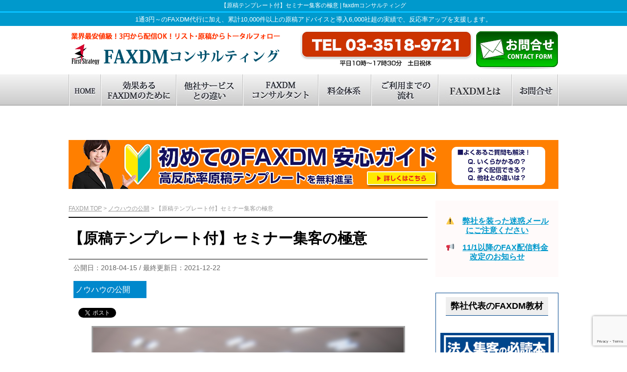

--- FILE ---
content_type: text/html; charset=UTF-8
request_url: https://faxdm.jp/column/%E3%80%90%E5%8E%9F%E7%A8%BF%E3%83%86%E3%83%B3%E3%83%97%E3%83%AC%E3%83%BC%E3%83%88%E4%BB%98%E3%80%91%E3%82%BB%E3%83%9F%E3%83%8A%E3%83%BC%E9%9B%86%E5%AE%A2%E3%81%AE%E6%A5%B5%E6%84%8F/
body_size: 22783
content:
<!DOCTYPE html PUBLIC "-//W3C//DTD XHTML 1.0 Strict//EN"
"http://www.w3.org/TR/xhtml1/DTD/xhtml1-strict.dtd">
<html xmlns="http://www.w3.org/1999/xhtml" xml:lang="ja" lang="ja">
<head>
<!-- Google Tag Manager -->
<script>(function(w,d,s,l,i){w[l]=w[l]||[];w[l].push({'gtm.start':
new Date().getTime(),event:'gtm.js'});var f=d.getElementsByTagName(s)[0],
j=d.createElement(s),dl=l!='dataLayer'?'&l='+l:'';j.async=true;j.src=
'https://www.googletagmanager.com/gtm.js?id='+i+dl;f.parentNode.insertBefore(j,f);
})(window,document,'script','dataLayer','GTM-NWSZND3');</script>
<!-- End Google Tag Manager -->
<!-- Start Microsoft Clarity -->
<script type="text/javascript">
    (function(c,l,a,r,i,t,y){
        c[a]=c[a]||function(){(c[a].q=c[a].q||[]).push(arguments)};
        t=l.createElement(r);t.async=1;t.src="https://www.clarity.ms/tag/"+i;
        y=l.getElementsByTagName(r)[0];y.parentNode.insertBefore(t,y);
    })(window, document, "clarity", "script", "d4wuli2dlr");
</script>	
<!-- End Microsoft Clarity -->	
<!-- googleフォント読み込み -->
<link href="https://fonts.googleapis.com/css?family=Noto+Sans+JP:400,700|Roboto:400,700&amp;subset=japanese" rel="stylesheet">
<!-- 入力内容のテーブル表示・非表示 -->

<meta charset="UTF-8" />

<meta name="google-site-verification" content="T60wvvpVZTZzzjhF4JDWr0GGk4HXCkj1hfmv0P7lbuo" />
<title>【原稿テンプレート付】セミナー集客の極意 | faxdm</title>
<meta name="viewport" content="width=device-width, initial-scale=1.0" />
<link rel="stylesheet" type="text/css" media="all" href="https://faxdm.jp/cms/wp-content/themes/faxdm/style.css" />
<link rel="pingback" href="https://faxdm.jp/cms/xmlrpc.php" />
<link rel="shortcut icon" href="https://faxdm.jp/cms/wp-content/themes/faxdm/img/favicon.ico" />
<script type="text/javascript" src="https://code.jquery.com/jquery-1.8.2.min.js"></script>
<script src="https://faxdm.jp/cms/wp-content/themes/faxdm/js/jquery.mobilemenu.js"></script>

<!-- All in One SEO Pack 2.4.3 by Michael Torbert of Semper Fi Web Design[1318,1361] -->
<meta name="description"  content="FAXDMを送っても、すぐに購入や申し込みにつながるわけではありません。それが必要不可欠であり、品質の確保ができていて初めて検討してもらえます。それを考えるとセミナー集客はFAXDMと相性が良いのですが、反応を出せないケースが非常に多いです。" />

<meta name="keywords"  content="セミナー集客,無料ダウンロード,ノウハウの公開" />

<link rel="canonical" href="https://faxdm.jp/column/%e3%80%90%e5%8e%9f%e7%a8%bf%e3%83%86%e3%83%b3%e3%83%97%e3%83%ac%e3%83%bc%e3%83%88%e4%bb%98%e3%80%91%e3%82%bb%e3%83%9f%e3%83%8a%e3%83%bc%e9%9b%86%e5%ae%a2%e3%81%ae%e6%a5%b5%e6%84%8f/" />
<meta property="og:title" content="【原稿テンプレート付】セミナー集客の極意 | faxdm" />
<meta property="og:type" content="activity" />
<meta property="og:url" content="https://faxdm.jp/column/%e3%80%90%e5%8e%9f%e7%a8%bf%e3%83%86%e3%83%b3%e3%83%97%e3%83%ac%e3%83%bc%e3%83%88%e4%bb%98%e3%80%91%e3%82%bb%e3%83%9f%e3%83%8a%e3%83%bc%e9%9b%86%e5%ae%a2%e3%81%ae%e6%a5%b5%e6%84%8f/" />
<meta property="og:image" content="https://faxdm.jp/cms/wp-content/uploads/2018/04/seminarfax.jpg" />
<meta property="og:image:width" content="1000px" />
<meta property="og:site_name" content="faxdmコンサルティング" />
<meta property="og:description" content="FAXDMを送っても、すぐに購入や申し込みにつながるわけではありません。それが必要不可欠であり、品質の確保ができていて初めて検討してもらえます。それを考えるとセミナー集客はFAXDMと相性が良いのですが、反応を出せないケースが非常に多いです。" />
<meta name="twitter:card" content="summary" />
<meta name="twitter:title" content="【原稿テンプレート付】セミナー集客の極意 | faxdm" />
<meta name="twitter:description" content="FAXDMを送っても、すぐに購入や申し込みにつながるわけではありません。それが必要不可欠であり、品質の確保ができていて初めて検討してもらえます。それを考えるとセミナー集客はFAXDMと相性が良いのですが、反応を出せないケースが非常に多いです。" />
<meta name="twitter:image" content="https://faxdm.jp/cms/wp-content/uploads/2018/04/seminarfax.jpg" />
<meta itemprop="image" content="https://faxdm.jp/cms/wp-content/uploads/2018/04/seminarfax.jpg" />
<!-- /all in one seo pack -->
<link rel='dns-prefetch' href='//ajax.googleapis.com' />
<link rel='dns-prefetch' href='//www.google.com' />
<link rel='dns-prefetch' href='//s.w.org' />
<link rel="alternate" type="application/rss+xml" title="faxdmコンサルティング &raquo; フィード" href="https://faxdm.jp/feed/" />
<link rel="alternate" type="application/rss+xml" title="faxdmコンサルティング &raquo; コメントフィード" href="https://faxdm.jp/comments/feed/" />
		<script type="text/javascript">
			window._wpemojiSettings = {"baseUrl":"https:\/\/s.w.org\/images\/core\/emoji\/11\/72x72\/","ext":".png","svgUrl":"https:\/\/s.w.org\/images\/core\/emoji\/11\/svg\/","svgExt":".svg","source":{"concatemoji":"https:\/\/faxdm.jp\/cms\/wp-includes\/js\/wp-emoji-release.min.js?ver=4.9.26"}};
			!function(e,a,t){var n,r,o,i=a.createElement("canvas"),p=i.getContext&&i.getContext("2d");function s(e,t){var a=String.fromCharCode;p.clearRect(0,0,i.width,i.height),p.fillText(a.apply(this,e),0,0);e=i.toDataURL();return p.clearRect(0,0,i.width,i.height),p.fillText(a.apply(this,t),0,0),e===i.toDataURL()}function c(e){var t=a.createElement("script");t.src=e,t.defer=t.type="text/javascript",a.getElementsByTagName("head")[0].appendChild(t)}for(o=Array("flag","emoji"),t.supports={everything:!0,everythingExceptFlag:!0},r=0;r<o.length;r++)t.supports[o[r]]=function(e){if(!p||!p.fillText)return!1;switch(p.textBaseline="top",p.font="600 32px Arial",e){case"flag":return s([55356,56826,55356,56819],[55356,56826,8203,55356,56819])?!1:!s([55356,57332,56128,56423,56128,56418,56128,56421,56128,56430,56128,56423,56128,56447],[55356,57332,8203,56128,56423,8203,56128,56418,8203,56128,56421,8203,56128,56430,8203,56128,56423,8203,56128,56447]);case"emoji":return!s([55358,56760,9792,65039],[55358,56760,8203,9792,65039])}return!1}(o[r]),t.supports.everything=t.supports.everything&&t.supports[o[r]],"flag"!==o[r]&&(t.supports.everythingExceptFlag=t.supports.everythingExceptFlag&&t.supports[o[r]]);t.supports.everythingExceptFlag=t.supports.everythingExceptFlag&&!t.supports.flag,t.DOMReady=!1,t.readyCallback=function(){t.DOMReady=!0},t.supports.everything||(n=function(){t.readyCallback()},a.addEventListener?(a.addEventListener("DOMContentLoaded",n,!1),e.addEventListener("load",n,!1)):(e.attachEvent("onload",n),a.attachEvent("onreadystatechange",function(){"complete"===a.readyState&&t.readyCallback()})),(n=t.source||{}).concatemoji?c(n.concatemoji):n.wpemoji&&n.twemoji&&(c(n.twemoji),c(n.wpemoji)))}(window,document,window._wpemojiSettings);
		</script>
		<style type="text/css">
img.wp-smiley,
img.emoji {
	display: inline !important;
	border: none !important;
	box-shadow: none !important;
	height: 1em !important;
	width: 1em !important;
	margin: 0 .07em !important;
	vertical-align: -0.1em !important;
	background: none !important;
	padding: 0 !important;
}
</style>
<link rel='stylesheet' id='yarppWidgetCss-css'  href='https://faxdm.jp/cms/wp-content/plugins/yet-another-related-posts-plugin/style/widget.css?ver=4.9.26' type='text/css' media='all' />
<link rel='stylesheet' id='cptch_stylesheet-css'  href='https://faxdm.jp/cms/wp-content/plugins/captcha-bws/css/front_end_style.css?ver=5.0.7' type='text/css' media='all' />
<link rel='stylesheet' id='dashicons-css'  href='https://faxdm.jp/cms/wp-includes/css/dashicons.min.css?ver=4.9.26' type='text/css' media='all' />
<link rel='stylesheet' id='cptch_desktop_style-css'  href='https://faxdm.jp/cms/wp-content/plugins/captcha-bws/css/desktop_style.css?ver=5.0.7' type='text/css' media='all' />
<link rel='stylesheet' id='contact-form-7-css'  href='https://faxdm.jp/cms/wp-content/plugins/contact-form-7/includes/css/styles.css?ver=5.1.4' type='text/css' media='all' />
<link rel='stylesheet' id='cf7cf-style-css'  href='https://faxdm.jp/cms/wp-content/plugins/cf7-conditional-fields/style.css?ver=1.3.4' type='text/css' media='all' />
<link rel='stylesheet' id='jquery-ui-theme-css'  href='https://ajax.googleapis.com/ajax/libs/jqueryui/1.11.4/themes/start/jquery-ui.min.css?ver=1.11.4' type='text/css' media='all' />
<link rel='stylesheet' id='jquery-ui-timepicker-css'  href='https://faxdm.jp/cms/wp-content/plugins/contact-form-7-datepicker/js/jquery-ui-timepicker/jquery-ui-timepicker-addon.min.css?ver=4.9.26' type='text/css' media='all' />
<link rel='stylesheet' id='contact-form-7-confirm-css'  href='https://faxdm.jp/cms/wp-content/plugins/contact-form-7-add-confirm/includes/css/styles.css?ver=4.8' type='text/css' media='all' />
<link rel='stylesheet' id='page-list-style-css'  href='https://faxdm.jp/cms/wp-content/plugins/sitemap/css/page-list.css?ver=4.3' type='text/css' media='all' />
<link rel='stylesheet' id='tablepress-default-css'  href='https://faxdm.jp/cms/wp-content/tablepress-combined.min.css?ver=1' type='text/css' media='all' />
<link rel='stylesheet' id='jquery-lazyloadxt-spinner-css-css'  href='//faxdm.jp/cms/wp-content/plugins/a3-lazy-load/assets/css/jquery.lazyloadxt.spinner.css?ver=4.9.26' type='text/css' media='all' />
<link rel='stylesheet' id='a3a3_lazy_load-css'  href='//faxdm.jp/cms/wp-content/uploads/sass/a3_lazy_load.min.css?ver=1761736293' type='text/css' media='all' />
<link rel='stylesheet' id='jquery-ui-css'  href='https://faxdm.jp/cms/wp-content/plugins/net-shop-admin/js/jquery-ui.min.css?ver=4.9.26' type='text/css' media='all' />
<script type='text/javascript' src='https://faxdm.jp/cms/wp-includes/js/jquery/jquery.js?ver=1.12.4'></script>
<script type='text/javascript' src='https://faxdm.jp/cms/wp-includes/js/jquery/jquery-migrate.min.js?ver=1.4.1'></script>
<link rel='https://api.w.org/' href='https://faxdm.jp/wp-json/' />
<link rel="EditURI" type="application/rsd+xml" title="RSD" href="https://faxdm.jp/cms/xmlrpc.php?rsd" />
<link rel="wlwmanifest" type="application/wlwmanifest+xml" href="https://faxdm.jp/cms/wp-includes/wlwmanifest.xml" /> 
<link rel='prev' title='マンガＦＡＸの成功事例の共有です！' href='https://faxdm.jp/column/%e3%83%9e%e3%83%b3%e3%82%ac%ef%bd%86%ef%bd%81%ef%bd%98%e3%81%ae%e6%88%90%e5%8a%9f%e4%ba%8b%e4%be%8b%e3%81%ae%e5%85%b1%e6%9c%89%e3%81%a7%e3%81%99%ef%bc%81/' />
<link rel='next' title='新春スタートダッシュ！法人リスト大幅割引キャンペーンのお知らせ' href='https://faxdm.jp/news/%e6%96%b0%e6%98%a5%e3%82%b9%e3%82%bf%e3%83%bc%e3%83%88%e3%83%80%e3%83%83%e3%82%b7%e3%83%a5%ef%bc%81%e6%b3%95%e4%ba%ba%e3%83%aa%e3%82%b9%e3%83%88%e5%a4%a7%e5%b9%85%e5%89%b2%e5%bc%95%e3%82%ad%e3%83%a3/' />
<meta name="generator" content="WordPress 4.9.26" />
<link rel='shortlink' href='https://faxdm.jp/?p=6221' />
<link rel="alternate" type="application/json+oembed" href="https://faxdm.jp/wp-json/oembed/1.0/embed?url=https%3A%2F%2Ffaxdm.jp%2Fcolumn%2F%25e3%2580%2590%25e5%258e%259f%25e7%25a8%25bf%25e3%2583%2586%25e3%2583%25b3%25e3%2583%2597%25e3%2583%25ac%25e3%2583%25bc%25e3%2583%2588%25e4%25bb%2598%25e3%2580%2591%25e3%2582%25bb%25e3%2583%259f%25e3%2583%258a%25e3%2583%25bc%25e9%259b%2586%25e5%25ae%25a2%25e3%2581%25ae%25e6%25a5%25b5%25e6%2584%258f%2F" />
<link rel="alternate" type="text/xml+oembed" href="https://faxdm.jp/wp-json/oembed/1.0/embed?url=https%3A%2F%2Ffaxdm.jp%2Fcolumn%2F%25e3%2580%2590%25e5%258e%259f%25e7%25a8%25bf%25e3%2583%2586%25e3%2583%25b3%25e3%2583%2597%25e3%2583%25ac%25e3%2583%25bc%25e3%2583%2588%25e4%25bb%2598%25e3%2580%2591%25e3%2582%25bb%25e3%2583%259f%25e3%2583%258a%25e3%2583%25bc%25e9%259b%2586%25e5%25ae%25a2%25e3%2581%25ae%25e6%25a5%25b5%25e6%2584%258f%2F&#038;format=xml" />
<link rel="stylesheet" href="https://faxdm.jp/cms/wp-content/plugins/frontend-user-admin/frontend-user-admin.css" type="text/css" media="screen" />
<link rel="stylesheet" href="https://faxdm.jp/cms/wp-content/plugins/net-shop-admin/net-shop-admin.css" type="text/css" media="screen" />
<script type='text/javascript'>
							SG_POPUPS_QUEUE = [];
							SG_POPUP_DATA = [];
							SG_APP_POPUP_URL = 'https://faxdm.jp/cms/wp-content/plugins/popup-builder';
							SG_POPUP_VERSION='2.66_1;';
							
							function sgAddEvent(element, eventName, fn) {
								if (element.addEventListener)
									element.addEventListener(eventName, fn, false);
								else if (element.attachEvent)
									element.attachEvent('on' + eventName, fn);
							}
						</script>    <script type="text/javascript">
        var ajaxurl = 'https://faxdm.jp/cms/wp-admin/admin-ajax.php';
    </script>
    
<!-- BEGIN: WP Social Bookmarking Light HEAD -->


<script>
    (function (d, s, id) {
        var js, fjs = d.getElementsByTagName(s)[0];
        if (d.getElementById(id)) return;
        js = d.createElement(s);
        js.id = id;
        js.src = "//connect.facebook.net/ja_JP/sdk.js#xfbml=1&version=v2.7";
        fjs.parentNode.insertBefore(js, fjs);
    }(document, 'script', 'facebook-jssdk'));
</script>

<style type="text/css">
    .wp_social_bookmarking_light{
    border: 0 !important;
    padding: 0 !important;
    margin: 0 !important;
}
.wp_social_bookmarking_light div{
    float: left !important;
    border: 0 !important;
    padding: 0 !important;
    margin: 0 5px 0px 0 !important;
    height: 23px !important;
    text-indent: 0 !important;
}
.wp_social_bookmarking_light img{
    border: 0 !important;
    padding: 0;
    margin: 0;
    vertical-align: top !important;
}
.wp_social_bookmarking_light_clear{
    clear: both !important;
}
.wsbl_twitter{
    width: 100px;
}
.wsbl_facebook_like span{
    vertical-align: top !important;
}
</style>
<!-- END: WP Social Bookmarking Light HEAD -->
<script type="text/javascript">
	$(document).ready(function(){
			$('#menuls').mobileMenu();
				});

(function(i,s,o,g,r,a,m){i['GoogleAnalyticsObject']=r;i[r]=i[r]||function(){
  (i[r].q=i[r].q||[]).push(arguments)},i[r].l=1*new Date();a=s.createElement(o),
  m=s.getElementsByTagName(o)[0];a.async=1;a.src=g;m.parentNode.insertBefore(a,m)
  })(window,document,'script','//www.google-analytics.com/analytics.js','ga');

  ga('create', 'UA-42792073-1', 'faxdm.jp');
  ga('send', 'pageview');

</script>
<script src="https://ajaxzip3.github.io/ajaxzip3.js" charset="UTF-8"></script>
<script type="text/JavaScript">
$(document).ready(function(){
    jQuery('#zip').keyup(function(event){
        AjaxZip3.zip2addr('zip','','pref','addr');
        return false;
    })
})
</script>
<style>
	/* 商品整列 */
	.nsa_product_child{
		margin:0;
		width:25%;
	}
	h1{
	line-height: 1.1rem;
	}
	.visually-hidden {
    margin: 0px auto;
    font-size: 0.8rem;
    padding: 0;
    background: #0099CC;
    color: #fff;
    text-align: center;
}
@media screen and (max-width: 768px) {
  .visually-hidden {
    display: none;
  }
}
	
</style>
</head>

<body>
<!-- Google Tag Manager (noscript) -->
<noscript><iframe src="https://www.googletagmanager.com/ns.html?id=GTM-NWSZND3"
height="0" width="0" style="display:none;visibility:hidden"></iframe></noscript>
<!-- End Google Tag Manager (noscript) -->
<!-- Marketing Analitics & Chat END  -->
	<h1 id="top">
【原稿テンプレート付】セミナー集客の極意 | faxdmコンサルティング</h1>
<!--
<h1 id="top">
【原稿テンプレート付】セミナー集客の極意 | faxdmコンサルティング</h1>
	-->
<p class="lead visually-hidden">
1通3円～のFAXDM代行に加え、累計10,000件以上の原稿アドバイスと導入6,000社超の実績で、反応率アップを支援します。
</p>	

<div id="header2">
<div class="w1">
    <div class="clearfix">
		<a href="https://faxdm.jp/"><img src="https://faxdm.jp/cms/wp-content/themes/faxdm/img/logo.gif" alt="業界最安値！3円から配信OK！リスト･原稿からトータルフォロー FAXDMコンサルティング" class="fl" /></a>
        <a href="https://faxdm.jp/contact"><img src="https://faxdm.jp/cms/wp-content/themes/faxdm/img/contact.gif" alt="FAXDMのお申込み・お問合せはこちら" class="fr" /></a>
    </div>
    <a href="tel:0335189721"><img src="https://faxdm.jp/cms/wp-content/themes/faxdm/img/call_sp.jpg" alt="FAXDMへのお電話はこちら" class="pc0 aligncenter" /></a>
</div>
</div>

<div id="menu">
<div class="w1">
<div class="clearfix">
	<ul id="menuls">
    	<li id="m_home"><a href="https://faxdm.jp/">faxdm top</a></li>
        <li id="m_kouka"><a href="https://faxdm.jp/kouka">効果あるFAXDMのために</a></li>
        <li id="m_tigai"><a href="https://faxdm.jp/service">他社サービスとの違い</a></li>
        <li id="m_consul"><a href="https://faxdm.jp/consul">FAXDMコンサルタント</a></li>
        <li id="m_price"><a href="https://faxdm.jp/price">料金体系</a></li>
        <li id="m_flow"><a href="https://faxdm.jp/flow">ご利用までの流れ</a></li>
        <li id="m_prom"><a href="https://faxdm.jp/whatfaxdm/">FAXDMとは</a></li>
        <li style="display: none;" id="m_prom3"><a href="https://faxdm.jp/column">FAXDM最新ノウハウ</a></li>
        <li style="display: none;" id="m_prom2"><a href="https://faxdm.jp/about">会社概要-ファーストストラテジー</a></li>
        
        <li id="m_contact" style="top: -27px; position: relative;"><a href="https://faxdm.jp/contact">お問合せ</a></li>
    </ul>
</div>
</div>
</div>

<div id="content">
	<div id="hajimete" style="margin:1rem 0px;">
    <a href="https://faxdm.jp/hajimete/"><img style="width:100%;" src="https://faxdm.jp/cms/wp-content/uploads/2020/10/hajimete_bn.jpg" alt="初めてのFAXDM　安心ガイド"></a>
	</div>
<div class="clearfix">
<!--　メルマガ登録フォーム停止
<div class="mailmag_box_t" style="position: relative;">
<img src="https://faxdm.jp/cms/wp-content/themes/faxdm/img/mag_side_bg.png" alt="90日で売上1000万円をあげる
FAXDM徹底活用法 無料メール講座の登録はこちら" class="mobw100p aligncenter mb10"  />
<div style="position: absolute; top: 145px; left: 25px; width: 85%">
	<input type="hidden" name="Publisher_Id" value="42693" />
	<input type="hidden" name="Form_Cd" value="faxdm90" />
	<input type="hidden" name="charcode" value="auto" />
<form method="post" action="https://maroon-ex.jp/fy">
	<dl>
		<dt>　メールアドレス　<font color="red">*</font></dt>
			<dd><input type="text" name="Mail" value="" style="width:160px;height:25px;" /></dd>
		<dt>　会社名(屋号名)　<font color="red">*</font></dt>
			<dd><input type="text" name="Company_Name" value="" style="width:160px;height:25px;" /></dd>
		<dt>　お名前(姓)　<font color="red">*</font></dt>
			<dd><input type="text" name="NameAll" value="" style="width:160px;height:25px;" /></dd>
	</dl>
<div style="margin-left:10%;margin-right:10%;"><input type="submit" name="submit" value="購読する" style="width:100%;padding:6px;font-size:18px;"/></div>
</form><br />
</div>
</div>
-->

<div id="right"><main>
<article>	
	    
    <div id="pmap"><!-- Breadcrumb NavXT 5.7.1 -->
<a title="Go to faxdmコンサルティング." href="https://faxdm.jp" class="home">FAXDM TOP</a> &gt; <span property="itemListElement" typeof="ListItem"><a property="item" typeof="WebPage" title="ノウハウの公開のカテゴリーアーカイブへ移動" href="https://faxdm.jp/column/" class="taxonomy category"><span property="name">ノウハウの公開</span></a><meta property="position" content="2"></span> &gt; 【原稿テンプレート付】セミナー集客の極意</div>
<h2 class="cate4_title">【原稿テンプレート付】セミナー集客の極意</h2>
    		<div class="m10">
            <p class="release_date_article">公開日：2018-04-15 / 
                        最終更新日：2021-12-22            </p>
				<p class="cate_name"><a class="cate_name_a" href="https://faxdm.jp/column/">ノウハウの公開</a></p>
            <div class="m10">
				<div class="clearfix">
				<div class='wp_social_bookmarking_light'>
            <div class="wsbl_twitter"><a href="https://twitter.com/share" class="twitter-share-button" data-url="https://faxdm.jp/column/%e3%80%90%e5%8e%9f%e7%a8%bf%e3%83%86%e3%83%b3%e3%83%97%e3%83%ac%e3%83%bc%e3%83%88%e4%bb%98%e3%80%91%e3%82%bb%e3%83%9f%e3%83%8a%e3%83%bc%e9%9b%86%e5%ae%a2%e3%81%ae%e6%a5%b5%e6%84%8f/" data-text="【原稿テンプレート付】セミナー集客の極意" data-lang="ja">Tweet</a></div>
            <div class="wsbl_facebook_like"><div id="fb-root"></div><fb:like href="https://faxdm.jp/column/%e3%80%90%e5%8e%9f%e7%a8%bf%e3%83%86%e3%83%b3%e3%83%97%e3%83%ac%e3%83%bc%e3%83%88%e4%bb%98%e3%80%91%e3%82%bb%e3%83%9f%e3%83%8a%e3%83%bc%e9%9b%86%e5%ae%a2%e3%81%ae%e6%a5%b5%e6%84%8f/" layout="button_count" action="like" width="100" share="false" show_faces="false" ></fb:like></div>
            <div class="wsbl_hatena_button"><a href="//b.hatena.ne.jp/entry/https://faxdm.jp/column/%e3%80%90%e5%8e%9f%e7%a8%bf%e3%83%86%e3%83%b3%e3%83%97%e3%83%ac%e3%83%bc%e3%83%88%e4%bb%98%e3%80%91%e3%82%bb%e3%83%9f%e3%83%8a%e3%83%bc%e9%9b%86%e5%ae%a2%e3%81%ae%e6%a5%b5%e6%84%8f/" class="hatena-bookmark-button" data-hatena-bookmark-title="【原稿テンプレート付】セミナー集客の極意" data-hatena-bookmark-layout="standard" title="このエントリーをはてなブックマークに追加"> <img class="lazy lazy-hidden" src="//faxdm.jp/cms/wp-content/plugins/a3-lazy-load/assets/images/lazy_placeholder.gif" data-lazy-type="image" data-src="//b.hatena.ne.jp/images/entry-button/button-only@2x.png" alt="このエントリーをはてなブックマークに追加" width="20" height="20" style="border: none;" /><noscript><img src="//b.hatena.ne.jp/images/entry-button/button-only@2x.png" alt="このエントリーをはてなブックマークに追加" width="20" height="20" style="border: none;" /></noscript></a><script type="text/javascript" src="//b.hatena.ne.jp/js/bookmark_button.js" charset="utf-8" async="async"></script></div>
            <div class="wsbl_google_plus_one"><g:plusone size="medium" annotation="none" href="https://faxdm.jp/column/%e3%80%90%e5%8e%9f%e7%a8%bf%e3%83%86%e3%83%b3%e3%83%97%e3%83%ac%e3%83%bc%e3%83%88%e4%bb%98%e3%80%91%e3%82%bb%e3%83%9f%e3%83%8a%e3%83%bc%e9%9b%86%e5%ae%a2%e3%81%ae%e6%a5%b5%e6%84%8f/" ></g:plusone></div>
    </div>
<br class='wp_social_bookmarking_light_clear' />
<style>
h3.sectionTitle {
margin-top: 50px;
}
</style>
<p><img src="//faxdm.jp/cms/wp-content/plugins/a3-lazy-load/assets/images/lazy_placeholder.gif" data-lazy-type="image" data-src="https://faxdm.jp/cms/wp-content/uploads/2018/04/seminarfax.jpg" alt="" width="640" height="396" class="lazy lazy-hidden aligncenter size-full wp-image-6236" srcset="" data-srcset="https://faxdm.jp/cms/wp-content/uploads/2018/04/seminarfax.jpg 640w, https://faxdm.jp/cms/wp-content/uploads/2018/04/seminarfax-300x186.jpg 300w" sizes="(max-width: 640px) 100vw, 640px" /><noscript><img src="https://faxdm.jp/cms/wp-content/uploads/2018/04/seminarfax.jpg" alt="" width="640" height="396" class="aligncenter size-full wp-image-6236" srcset="https://faxdm.jp/cms/wp-content/uploads/2018/04/seminarfax.jpg 640w, https://faxdm.jp/cms/wp-content/uploads/2018/04/seminarfax-300x186.jpg 300w" sizes="(max-width: 640px) 100vw, 640px" /></noscript></p>
<p>こんにちは。<br />
ファーストストラテジーの江橋です。</p>
<p>皆様は花粉症大丈夫ですか？</p>
<p>私はやっと花粉症が落ち着いてきたと思ったら<br />
「ヒノキの花粉は昨年の1000倍です！」なんて<br />
ニュースでやっていて戦慄しております。</p>
<p>国益を損なう病気として<br />
国会で対策を話し合ってくれることを願うばかりです。</p>
<p>さて、春の商戦<br />
ファーストストラテジーの事業としては<br />
おかげ様で依頼の嵐が起こっておりますが</p>
<p>その中でも案件として非常に多いのが<strong>セミナー集客</strong>の案内になります。</p>
<div class="bg2"><strong><span style="color: red; font-size: x-large;">ＦＡＸＤＭを出す→セールスをする。</span></strong></div>
<p>と、すぐに直結することができれば良いのですが、</p>
<blockquote><p><strong>■商材が日々の業務に必要な「必需品」である。<br />
■通常に入手するより、安く、かつ、品質が落ちない。</strong></p></blockquote>
<p>などが約束されない限り、</p>
<p>突然、見知らぬところからＦＡＸが届いても、<br />
買ったり、申し込んだりする人はまずいません。</p>
<h3 class="sectionTitle">届いたFAXに対して行動する理由</h3>
<p>たとえば、</p>
<blockquote><p>トイレットペーパー１２ロール　をAmazonで検索すると、<br />
３５０円前後が相場です。</p>
<p>それを無名メーカーからＦＡＸ来て、同金額で販売します！</p>
<p>と届いても乗り換えるメリットは全くないため、<br />
反応率は限りなく０％に近いでしょう。</p></blockquote>
<p>しかし、</p>
<blockquote><p>この無名メーカーがトイレットペーパーを<br />
１００円で販売する<br />
かつ品質に納得いただけなければ、<br />
３０日以内なら電話一本で返金する。<br />
しかも、返品の必要なし</p></blockquote>
<p>という提案をすれば、受け手としても年間で考えるとかなりのお得。<br />
買ってみようかなとなります。<br />
返金手続きも手間がないので、万が一の保証もあります。</p>
<p>このように必需品であれば品質確保さえできれば、価格比較の世界です。</p>
<p>営業努力はある意味不要です。</p>
<blockquote><p><strong>しかし、価格勝負ではなく、その「商品価値」が勝負なサービスの場合、<br />
ＦＡＸでは価値が伝わり切れないため、売るのが難しくなります。</strong></p></blockquote>
<div class="bg2"><span style="color: red; font-size: x-large;"></p>
<blockquote><p>■一冊１００円のノートは<strong>価格</strong>を伝える</p>
<p>■15万円のノウハウを教える講座は<strong>価値</strong>を伝える</p></blockquote>
<p></span></div>
<p>そこで商品価値を伝えるのに有効なのが、<br />
<strong><span style="color: red; font-size: x-large;">「セミナーセールス」</span></strong>です。</p>
<p>今回は、<strong>セミナー集客の極意</strong>ということでお伝えさせていただきます。</p>
<h3 class="sectionTitle">FAXDMはセミナーセールスに有効</h3>
<p>ＦＡＸＤＭでなぜ、個別訪問ではなく、<br />
セミナーセールスが有効なのかということをお伝えすると、</p>
<p>個別訪問へ誘導されると、１対１で密室で合うため、<br />
「その後に営業クロージングをされてしまうだろう」と想像して<br />
しまうからです。</p>
<p>人はＮＯを言える環境を用意してくれることで、前向きに情報収集ができるのです。</p>
<p>よって、「コンサルティング（６０分）が無料」と非常にお得であったとしても、<br />
その後を感じ取ってしまう方が多いため、反応率が芳しくないことが多いです。</p>
<p>しかし、セミナーであれば、</p>
<blockquote><p><strong>■タイトルや内容を見て、出るべき内容を選択できる。<br />
■１対多で受講できるため、途中退出が可能である。<br />
■日程や場所も合うかどうかは自分で選択できる。</strong></p></blockquote>
<p>ということもあり、受け手がタイトルと内容を見て、</p>
<p>「出るべき」</p>
<p>と判断したら、参加しようとなります。</p>
<p>また、経営者は常に、事業が上手く行くための情報は欲しいものです。<br />
心に刺されば、参加したいという気持ちが喚起されるのは当然です。</p>
<p>では、セミナー集客をＦＡＸＤＭで！<br />
となるわけですが、</p>
<p><strong>セミナー集客をするためにＦＡＸＤＭを出しても反応を出せていない方が<br />
非常に多いのです。</strong></p>
<p>それは、なぜか？</p>
<p><strong>実は受け手が来たいと思えるセミナータイトル</strong>をつけることができていないからなんです。</p>
<p>そこで、<strong>今回はセミナー集客をする際のセミナータイトル作成法</strong>について<br />
お伝えさせていただきます。</p>
<h3 class="sectionTitle">「なぜ売れないんだ」と考えていたら売れない</h3>
<p>たとえばですが、</p>
<div class="bg2"><strong><span style="font-size: x-large;">売れる営業セミナー</span></strong></div>
<p>と書かれても、興味出ないですよね。</p>
<p>特長が全く伝わってきません。</p>
<div class="bg2"><strong><span style="color: red; font-size: x-large;">たった２時間の学びで成約率を３倍以上にする「売り込まない営業術」セミナー</span></strong></div>
<p>と具体的に書かれたら、興味が出ます。</p>
<p>この受け手の気持ちとして感じるということが<br />
コピーライティングでは非常に重要です。</p>
<p>どうしても、売り手側の人間は売り手視点になってしまい、<br />
<strong><span style="color: blue; font-size: x-large;">「なぜ売れないんだろう・・・・」</span></strong></p>
<p>と考えてしまうようです。</p>
<p>しかし、売れる人は、自分の視点を買い手視点に変更し、<br />
<strong><span style="color: red; font-size: x-large;">「なぜ買いたくならないのだろう・・・」</span></strong></p>
<p>と考えます。</p>
<p>シンプルですが、これがもっとも重要なのです。</p>
<p>売れる営業セミナーなんて聞いても、買い手からしたらどんな特徴があるか<br />
わからないから買いたくならないんじゃん。</p>
<p><strong>→「セミナーに来たいと思えるために工夫しよう」</strong></p>
<p>と見えてくれば、反応率が激増します。</p>
<h3 class="sectionTitle">反応率が出るタイトルの作り方</h3>
<p>では、反応率を大幅にあげるセミナータイトルの<br />
作り方をここで伝授します！</p>
<p>まず、以下の質問に答えてみてください。</p>
<blockquote><p><strong>■あなたの高額商品を買う前と買った後で、<br />
お客様にどのような変化が起きますか？</strong></p>
<p><strong>■あなたの高額商品は他の<br />
似たような高額商品と何が違うのですか？</strong></p></blockquote>
<p>です。</p>
<p>これらを【以下の要素】を考慮しながら、<br />
記入してみてください。</p>
<div class="bg2"><strong></p>
<blockquote><p>１．どんな成果が出るか（before after)<br />
２．成果が出るまでの期間（できるだけ短期間）<br />
３．自分でもできるか？（簡単に）<br />
４．成功率はどのくらい？<br />
５．他社よりも安いのか。<br />
６．限定性をつける。<br />
７．メディア掲載情報<br />
８．専門特化型にする。</p></blockquote>
<p></strong></div>
<p>たとえば、さきほど例としてセミナータイトルを挙げた<br />
営業会社さんに質問したところ<br />
以下の答えが出てきました。</p>
<blockquote><p><strong>■あらゆる営業本を読み、営業をかけるも成約率は１０％しかなかった。<br />
２時間のセミナーを受け、そこで構築したシナリオで成約率が９０％に上がった。<br />
さらに、売り込まない営業手法なので、社員のストレスがなくなった。<br />
ストレスがなくなったため、社員のモチベーションも向上し、営業数も増加している。</p>
<p>なお、セミナー参加者の９６％がこのセミナーを受けて売上向上効果があった<br />
と述べている。</strong></p>
<p><strong>■他社の営業会社の手法は、「売り込む」営業手法であり、また、相手の表情や<br />
声のトーンなど空気を読む必要がある属人的な手法である。<br />
今回、学べる手法は「売り込まない」営業手法であり、相手の表情を見るなど難しいことはなく、シナリオにそって質問していくだけなので、<br />
普通の営業マンであっても９割成約することができる。<br />
なお、成功事例は製造業がほとんど。</strong></p></blockquote>
<p>こんな感じで整理されます。</p>
<p>そこで、ここから抽出し、セミナータイトルが決まります。</p>
<p>製造業で成果が出ているという結果がでているので、<br />
それを追加して</p>
<div class="bg2"><strong><span style="color: red; font-size: x-large;">製造業の現場で再現性９６％！<br />
たった２時間の学びで成約率を３倍以上にする「売り込まない営業術」セミナー</span></strong></div>
<p>と決まります。</p>
<p>ここまで情報が盛り込まれていて、製造業での再現性が高いとなれば、<br />
<strong>製造業の営業責任者にとって非常に興味が高い内容</strong>になったのではないでしょうか？</p>
<h3 class="sectionTitle">まとめ</h3>
<p>セミナータイトルの重要性がご理解いただけたと思います。</p>
<p>セミナータイトルさえ決まれば、あとはその情報を<br />
より詳細にＡ４原稿に展開していくだけになります。</p>
<p>ここにもノウハウがありますが、<br />
さきほどの２つの質問の答えを軸に展開して埋めていけば、<br />
基本、失敗はありません。</p>
<p>なお、今回は、特典としてセミナー集客のための<br />
ＦＡＸ原稿のテンプレートをご用意させていただきました。</p>
<div class="bg1"><strong><span style="font-size: x-large;"><a href="https://faxdm.jp/cms/wp-content/uploads/2018/04/seminartemp_201804.pptx">FAXDM原稿テンプレート（PPT)ダウンロード</a></span></strong></div>
<p>さきほどの２つの質問へ回答し、情報整理をした上で、<br />
このテンプレートに穴埋めしていくだけで、成果が出る原稿が作れるはずです。</p>
<p>今回のノウハウも簡単に書いていますが、書籍などでは学べない<br />
かなり深い情報を提供しています。</p>
<p>ぜひ、今回の情報と原稿テンプレートが<br />
あなたの売上向上のお役に立てたら幸いです。</p>
<div class='wp_social_bookmarking_light'>
            <div class="wsbl_twitter"><a href="https://twitter.com/share" class="twitter-share-button" data-url="https://faxdm.jp/column/%e3%80%90%e5%8e%9f%e7%a8%bf%e3%83%86%e3%83%b3%e3%83%97%e3%83%ac%e3%83%bc%e3%83%88%e4%bb%98%e3%80%91%e3%82%bb%e3%83%9f%e3%83%8a%e3%83%bc%e9%9b%86%e5%ae%a2%e3%81%ae%e6%a5%b5%e6%84%8f/" data-text="【原稿テンプレート付】セミナー集客の極意" data-lang="ja">Tweet</a></div>
            <div class="wsbl_facebook_like"><div id="fb-root"></div><fb:like href="https://faxdm.jp/column/%e3%80%90%e5%8e%9f%e7%a8%bf%e3%83%86%e3%83%b3%e3%83%97%e3%83%ac%e3%83%bc%e3%83%88%e4%bb%98%e3%80%91%e3%82%bb%e3%83%9f%e3%83%8a%e3%83%bc%e9%9b%86%e5%ae%a2%e3%81%ae%e6%a5%b5%e6%84%8f/" layout="button_count" action="like" width="100" share="false" show_faces="false" ></fb:like></div>
            <div class="wsbl_hatena_button"><a href="//b.hatena.ne.jp/entry/https://faxdm.jp/column/%e3%80%90%e5%8e%9f%e7%a8%bf%e3%83%86%e3%83%b3%e3%83%97%e3%83%ac%e3%83%bc%e3%83%88%e4%bb%98%e3%80%91%e3%82%bb%e3%83%9f%e3%83%8a%e3%83%bc%e9%9b%86%e5%ae%a2%e3%81%ae%e6%a5%b5%e6%84%8f/" class="hatena-bookmark-button" data-hatena-bookmark-title="【原稿テンプレート付】セミナー集客の極意" data-hatena-bookmark-layout="standard" title="このエントリーをはてなブックマークに追加"> <img class="lazy lazy-hidden" src="//faxdm.jp/cms/wp-content/plugins/a3-lazy-load/assets/images/lazy_placeholder.gif" data-lazy-type="image" data-src="//b.hatena.ne.jp/images/entry-button/button-only@2x.png" alt="このエントリーをはてなブックマークに追加" width="20" height="20" style="border: none;" /><noscript><img src="//b.hatena.ne.jp/images/entry-button/button-only@2x.png" alt="このエントリーをはてなブックマークに追加" width="20" height="20" style="border: none;" /></noscript></a><script type="text/javascript" src="//b.hatena.ne.jp/js/bookmark_button.js" charset="utf-8" async="async"></script></div>
            <div class="wsbl_google_plus_one"><g:plusone size="medium" annotation="none" href="https://faxdm.jp/column/%e3%80%90%e5%8e%9f%e7%a8%bf%e3%83%86%e3%83%b3%e3%83%97%e3%83%ac%e3%83%bc%e3%83%88%e4%bb%98%e3%80%91%e3%82%bb%e3%83%9f%e3%83%8a%e3%83%bc%e9%9b%86%e5%ae%a2%e3%81%ae%e6%a5%b5%e6%84%8f/" ></g:plusone></div>
    </div>
<br class='wp_social_bookmarking_light_clear' />
                </div>
            </div>
                        <div class="ptop"><a href="https://faxdm.jp/column/">一覧に戻る&raquo;</a></div>
                        </div>
	<div class="related_entries_bottom">
<div class='yarpp-related'>
<!-- BEGIN 関連記事 ボトム -->
<p style="margin-top: 3.0em;">
            <h3>このブログを読んだ人はこれも読んでます</h3>
        <div class="related-post">
                            <div class="related-entry">
                    <div class="related-entry-image">
                        <a href="https://faxdm.jp/column/%e3%80%90%e3%82%b9%e3%83%86%e3%83%83%e3%83%97%ef%bd%86%ef%bd%81%ef%bd%98%e5%ae%9f%e8%b7%b5%e7%b5%90%e6%9e%9c%e3%80%91%e5%90%8c%e3%81%98%e9%85%8d%e4%bf%a1%e5%85%88%e3%81%ab3%e5%ba%a6%e9%80%81%e3%81%a3/">
                            <!-- BEGIN has_post_thumbnail -->
                                                            <img width="300" height="146" src="//faxdm.jp/cms/wp-content/plugins/a3-lazy-load/assets/images/lazy_placeholder.gif" data-lazy-type="image" data-src="https://faxdm.jp/cms/wp-content/uploads/2017/04/stepfax-300x146.png" class="lazy lazy-hidden attachment-medium size-medium wp-post-image" alt="" srcset="" data-srcset="https://faxdm.jp/cms/wp-content/uploads/2017/04/stepfax-300x146.png 300w, https://faxdm.jp/cms/wp-content/uploads/2017/04/stepfax.png 700w" sizes="(max-width: 300px) 100vw, 300px" /><noscript><img width="300" height="146" src="https://faxdm.jp/cms/wp-content/uploads/2017/04/stepfax-300x146.png" class="attachment-medium size-medium wp-post-image" alt="" srcset="https://faxdm.jp/cms/wp-content/uploads/2017/04/stepfax-300x146.png 300w, https://faxdm.jp/cms/wp-content/uploads/2017/04/stepfax.png 700w" sizes="(max-width: 300px) 100vw, 300px" /></noscript>                                                        <!-- END has_post_thumbnail -->
                        </a>
                    </div>
                    <div class="related-entry-title-and-button">
                        <div class="related-entry-title">
                            <a href="https://faxdm.jp/column/%e3%80%90%e3%82%b9%e3%83%86%e3%83%83%e3%83%97%ef%bd%86%ef%bd%81%ef%bd%98%e5%ae%9f%e8%b7%b5%e7%b5%90%e6%9e%9c%e3%80%91%e5%90%8c%e3%81%98%e9%85%8d%e4%bf%a1%e5%85%88%e3%81%ab3%e5%ba%a6%e9%80%81%e3%81%a3/">
                                【ステップＦＡＸ実践結果】同じ配信先に3度送ってみたらどうなるか？                            </a>
                        </div>
                    </div>
                </div>
                            <div class="related-entry">
                    <div class="related-entry-image">
                        <a href="https://faxdm.jp/column/%e3%80%90%e7%84%a1%e6%96%99%ef%bd%84%ef%bd%8c%e3%80%91%e5%a3%b2%e3%82%8c%e3%82%8b%e3%82%b3%e3%83%b3%e3%82%bb%e3%83%97%e3%83%88%e3%81%a5%e3%81%8f%e3%82%8a/">
                            <!-- BEGIN has_post_thumbnail -->
                                                            <img width="300" height="138" src="//faxdm.jp/cms/wp-content/plugins/a3-lazy-load/assets/images/lazy_placeholder.gif" data-lazy-type="image" data-src="https://faxdm.jp/cms/wp-content/uploads/2017/06/concept-300x138.jpg" class="lazy lazy-hidden attachment-medium size-medium wp-post-image" alt="" srcset="" data-srcset="https://faxdm.jp/cms/wp-content/uploads/2017/06/concept-300x138.jpg 300w, https://faxdm.jp/cms/wp-content/uploads/2017/06/concept.jpg 650w" sizes="(max-width: 300px) 100vw, 300px" /><noscript><img width="300" height="138" src="https://faxdm.jp/cms/wp-content/uploads/2017/06/concept-300x138.jpg" class="attachment-medium size-medium wp-post-image" alt="" srcset="https://faxdm.jp/cms/wp-content/uploads/2017/06/concept-300x138.jpg 300w, https://faxdm.jp/cms/wp-content/uploads/2017/06/concept.jpg 650w" sizes="(max-width: 300px) 100vw, 300px" /></noscript>                                                        <!-- END has_post_thumbnail -->
                        </a>
                    </div>
                    <div class="related-entry-title-and-button">
                        <div class="related-entry-title">
                            <a href="https://faxdm.jp/column/%e3%80%90%e7%84%a1%e6%96%99%ef%bd%84%ef%bd%8c%e3%80%91%e5%a3%b2%e3%82%8c%e3%82%8b%e3%82%b3%e3%83%b3%e3%82%bb%e3%83%97%e3%83%88%e3%81%a5%e3%81%8f%e3%82%8a/">
                                【無料ＤＬ】売れるコンセプトづくり                            </a>
                        </div>
                    </div>
                </div>
                            <div class="related-entry">
                    <div class="related-entry-image">
                        <a href="https://faxdm.jp/column/%e3%80%90%e7%84%a1%e6%96%99%ef%bd%84%ef%bd%8c%e4%bb%98%e3%80%91%e3%83%9e%e3%80%81%e3%83%9e%e3%80%81%e3%83%9e%e3%80%81%e3%83%9e%e3%82%a4%e3%83%b3%e3%83%89%e3%82%bb%e3%83%83%e3%83%88/">
                            <!-- BEGIN has_post_thumbnail -->
                                                            <img width="300" height="186" src="//faxdm.jp/cms/wp-content/plugins/a3-lazy-load/assets/images/lazy_placeholder.gif" data-lazy-type="image" data-src="https://faxdm.jp/cms/wp-content/uploads/2018/04/mindset-300x186.jpg" class="lazy lazy-hidden attachment-medium size-medium wp-post-image" alt="【無料ＤＬ付】マ、マ、マ、マインドセット" srcset="" data-srcset="https://faxdm.jp/cms/wp-content/uploads/2018/04/mindset-300x186.jpg 300w, https://faxdm.jp/cms/wp-content/uploads/2018/04/mindset.jpg 640w" sizes="(max-width: 300px) 100vw, 300px" /><noscript><img width="300" height="186" src="https://faxdm.jp/cms/wp-content/uploads/2018/04/mindset-300x186.jpg" class="attachment-medium size-medium wp-post-image" alt="【無料ＤＬ付】マ、マ、マ、マインドセット" srcset="https://faxdm.jp/cms/wp-content/uploads/2018/04/mindset-300x186.jpg 300w, https://faxdm.jp/cms/wp-content/uploads/2018/04/mindset.jpg 640w" sizes="(max-width: 300px) 100vw, 300px" /></noscript>                                                        <!-- END has_post_thumbnail -->
                        </a>
                    </div>
                    <div class="related-entry-title-and-button">
                        <div class="related-entry-title">
                            <a href="https://faxdm.jp/column/%e3%80%90%e7%84%a1%e6%96%99%ef%bd%84%ef%bd%8c%e4%bb%98%e3%80%91%e3%83%9e%e3%80%81%e3%83%9e%e3%80%81%e3%83%9e%e3%80%81%e3%83%9e%e3%82%a4%e3%83%b3%e3%83%89%e3%82%bb%e3%83%83%e3%83%88/">
                                【無料ＤＬ付】マ、マ、マ、マインドセット                            </a>
                        </div>
                    </div>
                </div>
                            <div class="related-entry">
                    <div class="related-entry-image">
                        <a href="https://faxdm.jp/column/%e4%be%a1%e5%80%a4%e3%82%92%e4%bc%9d%e3%81%88%e3%82%8b%e3%81%93%e3%81%a8%e3%81%8b%e3%82%89%e5%a7%8b%e3%82%81%e3%82%88%e3%81%86/">
                            <!-- BEGIN has_post_thumbnail -->
                                                            <img width="300" height="188" src="//faxdm.jp/cms/wp-content/plugins/a3-lazy-load/assets/images/lazy_placeholder.gif" data-lazy-type="image" data-src="https://faxdm.jp/cms/wp-content/uploads/2019/04/kachi-300x188.png" class="lazy lazy-hidden attachment-medium size-medium wp-post-image" alt="" srcset="" data-srcset="https://faxdm.jp/cms/wp-content/uploads/2019/04/kachi-300x188.png 300w, https://faxdm.jp/cms/wp-content/uploads/2019/04/kachi.png 640w" sizes="(max-width: 300px) 100vw, 300px" /><noscript><img width="300" height="188" src="https://faxdm.jp/cms/wp-content/uploads/2019/04/kachi-300x188.png" class="attachment-medium size-medium wp-post-image" alt="" srcset="https://faxdm.jp/cms/wp-content/uploads/2019/04/kachi-300x188.png 300w, https://faxdm.jp/cms/wp-content/uploads/2019/04/kachi.png 640w" sizes="(max-width: 300px) 100vw, 300px" /></noscript>                                                        <!-- END has_post_thumbnail -->
                        </a>
                    </div>
                    <div class="related-entry-title-and-button">
                        <div class="related-entry-title">
                            <a href="https://faxdm.jp/column/%e4%be%a1%e5%80%a4%e3%82%92%e4%bc%9d%e3%81%88%e3%82%8b%e3%81%93%e3%81%a8%e3%81%8b%e3%82%89%e5%a7%8b%e3%82%81%e3%82%88%e3%81%86/">
                                価値を伝えることから始めよう                            </a>
                        </div>
                    </div>
                </div>
                    </div>
    </p>
<!-- END 関連記事 ボトム -->
</div>
</div>
</article>
</main>
<!-- <a rel="nofollow" href="https://faxdm.jp/contact"><img src="https://faxdm.jp/cms/wp-content/themes/faxdm/img/bnr_contact.jpg" class="aligncenter" alt="FAXDMの効果・流れ・費用など、まずはご相談ください！FAXDMのご相談・お問合せはこちら" / ></a> -->
<div class="to_contact">
<a rel="nofollow" href="https://faxdm.jp/contact"><img src="https://faxdm.jp/cms/wp-content/uploads/2025/05/bnr_contact.png" class="aligncenter" alt="FAXDMの無料相談受付中！　お気軽にお問い合わせください" style="margin-top:1rem; border-radius:0.8rem;" ></a>
</div>
</div>
<!--right:end-->

<style>
.plan, .ex_service{
border:1px solid #00468c;
text-align:center;
margin-bottom:1rem;
}
.plan h2{
font-weight:700;
font-size:1.4rem;
background:#00468c;
width:100%;
padding:5px 0;
color:#fff;
margin:0px;
}
.ex_service h2{
font-weight:700;
font-size:1.4rem;
color:#00468c;
width:80%;
background:none;
border-bottom:1px solid #00468c;
padding:5px 0;
margin:0px auto;
}
.side_know_how{
border:1px solid #00468c;
margin-bottom:1rem;
}
.side_know_how h2{
margin: 0px;
padding: 0px;
line-height: 0;
}
.side_know_how h3{
font-weight:700;
font-size:1.2rem;
text-align:ceter;
}
.kyozai{
border: 1px solid #00468c;
margin-bottom: 1rem;
}
.kyozai h3{
font-weight:700;
font-size:1.2rem;
text-align:ceter;
}
.kyozai p{
    padding: 0 0.5rem;
    line-height: 1.3rem;
    font-size: 1rem;
    margin-top: 0;	
}
.side_kyozai h3{
color:#000;
width:80%;
font-size:1.1rem;
text-align:center;
margin:0.5rem auto;
border-bottom:1px solid #00468c;
}
#left_info h2{
color:#000;
width:80%;
font-size:1.3rem;
border-bottom:1px solid #00468c;
background:none;
text-align:center;
padding:0;
margin:0px auto;
margin-bottom:0.5rem;
font-weight:700;
}
</style>
<aside role="complementary">
<div id="left">
		<section role="note" aria-label="お知らせ" class="kyugyo" style="padding:1rem; background:#fffafa; margin-bottom:2rem;">
<p style="font-size:1rem; color:#d00; text-align:center; margin:0rem; margin:1rem 0; line-height:1.2rem;">&#x26a0;　<a href="https://faxdm.jp/?p=29558"><b>弊社を装った迷惑メールにご注意ください</b></a></p>
<p style="font-size:1rem; color:#d00; text-align:center; margin:0rem; margin:1rem 0; line-height:1.2rem;">📢　<a href="https://faxdm.jp/?p=29644"><b>11/1以降のFAX配信料金改定のお知らせ</b></a></p>
<!-- <p style="font-size:1rem; color:#d00; text-align:center; margin:0rem; line-height:1.3rem;">📢<b>　2025年8月9日（土）～ 2025年8月17日（日）は夏季休業となります。</b></p>  
<p style="font-size:0.9rem; color:#d00; text-align:center; margin:0rem;"><a href="https://faxdm.jp/news/2025summer_holiday/">詳細はこちらをご覧ください。</a></p> -->
</section>
	<section class="kyozai">
	<article class="side_kyozai">
		  <h3>弊社代表のFAXDM教材</h3>
		    <a href="https://www.amazon.co.jp/%E6%B3%95%E4%BA%BA%E9%A1%A7%E5%AE%A2%E3%81%8B%E3%82%89%E3%81%AE%E5%8F%97%E6%B3%A8%E3%82%9210%E5%80%8D%E3%81%AB%E3%81%99%E3%82%8B-FAXDM%C3%97WEB%E3%81%AE%E9%9B%86%E5%AE%A2%E8%A1%93-%E4%BC%8A%E4%B9%8B%E4%B8%8A-%E9%9A%BC/dp/4863673965/ref=sr_1_fkmr0_1?ie=UTF8&qid=1531288678&sr=8-1-fkmr0&keywords=%E6%B3%95%E4%BA%BA%E9%A1%A7%E5%AE%A2%E3%81%8B%E3%82%89%E3%81%AE%E5%8F%97%E6%B3%A8%E3%82%9210%E5%80%8D%E3%81%AB%E3%81%99%E3%82%8B+faxdm+web%E3%81%AE%E9%9B%86%E5%AE%A2%E8%A1%93" target="_blank" rel="nofollow"><img src="https://faxdm.jp/cms/wp-content/uploads/2021/09/banner_book.jpg" alt="弊社代表によるFAXDM実践ノウハウ書「法人顧客からの受注を10倍にする FAXDM×WEB活用集客術」" class="mobw100p aligncenter mb10" width="230px" style="border:1px solid #00468c;" /></a>
		<p>
			弊社代表・伊之上隼（井上俊彦）が執筆した、FAXDM実践ノウハウを解説した書籍。Amazon「マーケティング」「広告・宣伝」部門 新着ランキングで1位を獲得しました。
		</p>
		<a href="https://faxdm.jp/seminardouga/" target="_blank"><img src="https://faxdm.jp/cms/wp-content/uploads/2021/03/banner_seminar.jpg" alt="法人顧客からの受注を10倍にする「FAXDM x WEB活用集客術」FAXで当たる切り口　作成動画" class="mobw100p aligncenter mb10" width="230px" /></a>
				<p>
			FAXDMを使った集客ノウハウを、約1時間50分で解説した有料動画です。これからFAXDMを活用したい方に向けて、実務視点でまとめています。
		</p>
		</article>
	</section>	
	<section class="plan">
	  <h2>目的別おすすめプラン</h2>
	  <p><a href="https://faxdm.jp/enkaifax2/" target="_blank" rel="nofollow"><img src="https://faxdm.jp/cms/wp-content/uploads/2019/09/banner_enkaifax3.jpg" alt="飲食店様向け集客FAXDMのご案内" class="mobw100p aligncenter mb10" width="230px" /></a></p>
	  <p><a href="https://faxdm.jp/seminar_fax/index.html" target="_blank" rel="nofollow"><img src="https://faxdm.jp/cms/wp-content/uploads/2023/03/seminar_fax_banner.png" alt="最短５日で集客スタート！　１手先の営業ができるセミナー直前FAX" class="mobw100p aligncenter mb10" width="230px" highth="230px" /></a></p>
	</section>
	<section class="ex_service" data-nosnippet>
	  <h2>【関連サービス】</h2>
	  <p><a href="https://faxdm.jp/lp/list/index.html" target="_blank" rel="nofollow"><img src="https://faxdm.jp/cms/wp-content/uploads/2023/06/list_banner_sm.jpg" alt="無駄な宛先０を限界まで追求した法人開拓リスト" class="mobw100p aligncenter mb10" width="230px" /></a></p>
	  <p><a href="https://faxdm.jp/mobi/" target="_blank" rel="nofollow"><img src="https://faxdm.jp/cms/wp-content/uploads/2025/08/banner_mobi.jpg" alt="FAX送信を自分で簡単完結！　FAXDM.mobi" class="mobw100p aligncenter mb10" width="230px" /></a></p>
	  <p><a href="https://faxdm.jp/maildm/" target="_blank" rel="nofollow"><img src="https://faxdm.jp/cms/wp-content/uploads/2021/03/banner_maildm.jpg" alt="毎月２０社限定提供　約９０万件の法人メールＤＭを配信代行します" class="mobw100p aligncenter mb10" width="230px" highth="230px" /></a></p>
	  <p><a href="https://faxdm.jp/listpackage_contents/" target="_blank" rel="nofollow"><img src="https://faxdm.jp/cms/wp-content/uploads/2025/11/banner_listpackage_202511.jpg" alt="リストパッケージ割　令和7年5月版歯科詳細リスト販売開始" class="mobw100p aligncenter mb10" width="230px" highth="230px" /></a></p>
	</section>
	<section class="side_know_how">
		<h2><img src="https://faxdm.jp/cms/wp-content/uploads/2025/06/bn_side_knowhow.png" alt="DMノウハウ"></h2>
		<article id="left_info">
		<h3>最新の無料記事</h3>
		<ul>
		  	          	        <li>
	          2025-12-23<br />
	          <a rel="nofollow" href="https://faxdm.jp/column/%e5%8f%8d%e9%9f%bf%e3%81%8c%e3%81%82%e3%81%a3%e3%81%9f%e5%8e%9f%e7%a8%bf%e3%81%ae3%e3%81%a4%e3%81%ae%e5%85%b1%e9%80%9a%e7%82%b9/">反響があった原稿の3つの共通点</a>
	        </li>
	          		</ul>
		<div class="ptop"><a href="https://faxdm.jp/news/">more→</a></div>
		</article>
		<p><a href="https://faxdm.jp/template/index.html" target="_blank"><img src="https://faxdm.jp/cms/wp-content/themes/faxdm/img/bnr_faxdmtemp.jpg" alt="反響がでるポイントコメント付き・FAXDMテンプレート集はコチラ" class="mobw100p aligncenter mb10"/></a></p>
	</section>

	<section id="left_info" role="note" aria-label="最新情報">
	<h2>お知らせ</h2>
	<ul>
	  	  	  <li>
	    2025-11-28<br />
	    <a rel="nofollow" href="https://faxdm.jp/news/%e5%b9%b4%e6%9c%ab%e5%b9%b4%e5%a7%8b%e4%bc%91%e6%a5%ad%e3%81%ae%e3%81%8a%e7%9f%a5%e3%82%89%e3%81%9b_2025-26%e5%b9%b4/">年末年始休業のお知らせ</a>
	  </li>
	  	  <li>
	    2025-09-17<br />
	    <a rel="nofollow" href="https://faxdm.jp/news/%e3%80%90%e9%87%8d%e8%a6%81%e3%80%9111-1%e4%bb%a5%e9%99%8d%e3%81%aefax%e9%85%8d%e4%bf%a1%e6%96%99%e9%87%91%e6%94%b9%e5%ae%9a%e3%81%ae%e3%81%8a%e7%9f%a5%e3%82%89%e3%81%9b/">【重要】11/1以降のFAX配信料金改定のお知らせ</a>
	  </li>
	  	</ul>
	</section>

	<section class="others">
		<p><a href="https://faxdm.jp/login/" rel="nofollow"><img src="https://faxdm.jp/cms/wp-content/themes/faxdm/img/banner_member.jpg" alt="会員専用（マイページ）" class="mobw100p aligncenter mb10" width="230px" highth="90px" /></a></p>
		<p><a href="https://faxdm.jp/fax_stopform/"><img src="https://faxdm.jp/cms/wp-content/uploads/2017/10/faxstop.png" alt="FAXDM配信停止受付窓口" class="mobw100p aligncenter mb10" width="230px" highth="138px" /></a></p>
	</section>

	<section id="leftm">
	<ul class="lm1">
		 <li class="page_item page-item-23298"><a href="https://faxdm.jp/price/">料金体系</a></li>
<li class="page_item page-item-192"><a href="https://faxdm.jp/about/">会社概要-ファーストストラテジー</a></li>
<li class="page_item page-item-194"><a href="https://faxdm.jp/qa/">よくあるご質問</a></li>
<li class="page_item page-item-1352"><a href="https://faxdm.jp/rule/">サービス利用規約</a></li>
<li class="page_item page-item-2518"><a href="https://faxdm.jp/words/">用語集(ＦＡＸＤＭ）</a></li>
<li class="page_item page-item-2572"><a href="https://faxdm.jp/doc/">原稿作成（反応率アップ重視）</a></li>
<li class="page_item page-item-2582"><a href="https://faxdm.jp/acting/">電話/FAX一次受付代行サービス(クレーム受付含む)</a></li>
<li class="page_item page-item-2726"><a href="https://faxdm.jp/faxdmlist/">リスト購入</a></li>
<li class="page_item page-item-4897"><a href="https://faxdm.jp/%e7%89%b9%e5%ae%9a%e5%95%86%e5%8f%96%e5%bc%95%e6%b3%95%e3%81%ae%e6%94%b9%e5%ae%9a%e3%81%ab%e3%81%a4%e3%81%84%e3%81%a6/">特定商取引法の改定にあたってのお願いと注意点</a></li>
<li class="page_item page-item-5217"><a href="https://faxdm.jp/sitemap/">サイトマップ</a></li>
<li class="page_item page-item-27407"><a href="https://faxdm.jp/fs_member/">ファーストストラテジーのスタッフ紹介</a></li>
<li class="page_item page-item-27667"><a href="https://faxdm.jp/cookiepolicy/">Cookieの利用について</a></li>
<li class="page_item page-item-4690"><a href="https://faxdm.jp/makefaxdm/">最短たったの1時間でできるFAX原稿作成講座</a></li>
<li class="page_item page-item-29801"><a href="https://faxdm.jp/%e7%89%b9%e5%ae%9a%e5%95%86%e5%8f%96%e5%bc%95%e6%b3%95%e3%81%ab%e5%9f%ba%e3%81%a5%e3%81%8f%e8%a1%a8%e8%a8%98/">特定商取引法に基づく表記</a></li>
	     <li><a href="/pr">個人情報保護方針</a></li>
	</ul>
	</section>	

	<section id="left_info">
	<h2>ノウハウ集</h2>
	<ul>
	  	<li class="cat-item cat-item-102"><a href="https://faxdm.jp/btob%e3%83%9e%e3%83%bc%e3%82%b1%e3%83%86%e3%82%a3%e3%83%b3%e3%82%b0/" >BtoBマーケティング</a>
</li>
	<li class="cat-item cat-item-110"><a href="https://faxdm.jp/faxdmtemplate/" title="FAXDM原稿テンプレートが会員登録後に無料ダウンロードできます。">FAXDMテンプレート</a>
</li>
	<li class="cat-item cat-item-2"><a href="https://faxdm.jp/column/" title="他ではまず聞けないＦＡＸＤＭの最新ノウハウやテンプレートを公開しております。費用対効果を最大化するためのコツをぜひここで学んでください。">ノウハウの公開</a>
<ul class='children'>
	<li class="cat-item cat-item-41"><a href="https://faxdm.jp/column/faxdm%e5%8f%8d%e9%9f%bf%e3%82%a2%e3%83%83%e3%83%97%e4%ba%8b%e4%be%8b/" title="FAXDMで反響がアップした事例を公開しています。">FAXDM反響アップ事例</a>
</li>
	<li class="cat-item cat-item-63"><a href="https://faxdm.jp/column/kpi/" title="「key performance indicator」の略。重要業績評価指標。企業などの組織において、個人や部門の業績評価を定量的に評価するための指標。達成すべき目標に対し、どれだけの進捗がみられたかを明確にできる指標が選択される。これをもとに、日々の進捗把握や業務の改善などが行われる。">KPI</a>
</li>
	<li class="cat-item cat-item-58"><a href="https://faxdm.jp/column/ltv/" title=" LTV （Life Time Value）は日本語では「顧客生涯価値」と訳されます。 顧客が生涯を通じて企業にもたらす利益のことを指し、一般的には顧客の商品やサービスに対する愛着(顧客ロイヤリティ)が高い企業ほど LTV が高まりやすくなります。 ">LTV</a>
</li>
	<li class="cat-item cat-item-40"><a href="https://faxdm.jp/column/faxdm%e3%81%ae%e3%82%b9%e3%83%88%e3%83%bc%e3%83%aa%e3%83%bc%e4%bd%9c%e3%82%8a/" title="ストーリー作りがコピーライティングの魅力を上げるのに重要です。">ストーリー作り</a>
</li>
	<li class="cat-item cat-item-131"><a href="https://faxdm.jp/column/%e3%82%bb%e3%83%9f%e3%83%8a%e3%83%bc/" >セミナー</a>
</li>
	<li class="cat-item cat-item-39"><a href="https://faxdm.jp/column/faxdm%e3%81%ae%e3%82%bb%e3%83%bc%e3%83%ab%e3%82%b9%e3%82%b3%e3%83%94%e3%83%bc%e3%83%a9%e3%82%a4%e3%83%86%e3%82%a3%e3%83%b3%e3%82%b0/" title="faxdmに特化したセールスコピーの技術を公開しています。">セールスコピーライティング</a>
</li>
	<li class="cat-item cat-item-70"><a href="https://faxdm.jp/column/%e3%83%9e%e3%82%a4%e3%83%b3%e3%83%89%e3%82%bb%e3%83%83%e3%83%88/" >マインドセット</a>
</li>
	<li class="cat-item cat-item-57"><a href="https://faxdm.jp/column/%e3%83%9e%e3%83%bc%e3%82%b1%e3%83%86%e3%82%a3%e3%83%b3%e3%82%b0%e3%83%95%e3%82%a1%e3%83%8d%e3%83%ab/" title="マーケティングファネル＝売上を最大化するための漏斗（じょうご）の構築ノウハウについて">マーケティングファネル</a>
</li>
	<li class="cat-item cat-item-128"><a href="https://faxdm.jp/column/%e3%83%a1%e3%83%bc%e3%83%abdm/" >メールDM</a>
</li>
	<li class="cat-item cat-item-74"><a href="https://faxdm.jp/column/faxdmlist/" title="FAXリストの収集方法、FAXDMのためのリストデータについて解説したページです。">リスト</a>
</li>
	<li class="cat-item cat-item-69"><a href="https://faxdm.jp/column/faxdm%e5%8e%9f%e7%a8%bf%e4%ba%8b%e4%be%8b/" title="反響がでたFAXDM原稿事例を公開しています。">原稿事例</a>
</li>
	<li class="cat-item cat-item-61"><a href="https://faxdm.jp/column/booklet/" title="FAXDMの反響率をアップさせるためのオファーとして「小冊子」が効果的。小冊子に関するコラムです。">小冊子</a>
</li>
	<li class="cat-item cat-item-72"><a href="https://faxdm.jp/column/%e6%af%94%e8%bc%83/" >比較</a>
</li>
	<li class="cat-item cat-item-76"><a href="https://faxdm.jp/column/%e6%b3%95%e4%ba%ba%e3%83%aa%e3%82%b9%e3%83%88/" >法人リスト</a>
</li>
	<li class="cat-item cat-item-60"><a href="https://faxdm.jp/column/%e7%84%a1%e6%96%99%e3%83%80%e3%82%a6%e3%83%b3%e3%83%ad%e3%83%bc%e3%83%89/" title="FAXDMに関するノウハウに加えてワークシートや原稿ひな形、サンプル集などがダウンロードできるコンテンツがあるコラムです。">無料ダウンロード</a>
</li>
	<li class="cat-item cat-item-55"><a href="https://faxdm.jp/column/%e9%85%8d%e4%bf%a1%e3%82%bf%e3%82%a4%e3%83%9f%e3%83%b3%e3%82%b0/" title="FAXDMの最適な配信タイミングについてのノウハウです。">配信タイミング</a>
</li>
	<li class="cat-item cat-item-68"><a href="https://faxdm.jp/column/%e9%a3%b2%e9%a3%9f%e5%ba%97%e9%9b%86%e5%ae%a2/" >飲食店集客</a>
</li>
</ul>
</li>
	<li class="cat-item cat-item-104"><a href="https://faxdm.jp/salescontent/" >販売商品</a>
<ul class='children'>
	<li class="cat-item cat-item-108"><a href="https://faxdm.jp/salescontent/listdata/" >リストデータ</a>
	<ul class='children'>
	<li class="cat-item cat-item-118"><a href="https://faxdm.jp/salescontent/listdata/3kessanki/" title="3月期決算期の法人リストを50％OFFにて販売しております。">3月決算 法人リスト</a>
</li>
	<li class="cat-item cat-item-121"><a href="https://faxdm.jp/salescontent/listdata/shika/" title="歯科詳細リストです。歯科医様宛にDMを行うのに効果的なリストとなります。">歯科詳細リスト</a>
		<ul class='children'>
	<li class="cat-item cat-item-145"><a href="https://faxdm.jp/salescontent/listdata/shika/%e4%bb%a4%e5%92%8c7%e5%b9%b411%e6%9c%88%e7%89%88-%e6%ad%af%e7%a7%91%e8%a9%b3%e7%b4%b0%e3%83%aa%e3%82%b9%e3%83%88/" >令和7年11月版 歯科詳細リスト</a>
</li>
	<li class="cat-item cat-item-144"><a href="https://faxdm.jp/salescontent/listdata/shika/%e4%bb%a4%e5%92%8c7%e5%b9%b45%e6%9c%88%e7%89%88-%e6%ad%af%e7%a7%91%e8%a9%b3%e7%b4%b0%e3%83%aa%e3%82%b9%e3%83%88/" >令和7年5月版 歯科詳細リスト</a>
</li>
		</ul>
</li>
	<li class="cat-item cat-item-125"><a href="https://faxdm.jp/salescontent/listdata/youti/" title="私立幼稚園のリストを販売しております。">私立幼稚園リスト</a>
</li>
	</ul>
</li>
	<li class="cat-item cat-item-107"><a href="https://faxdm.jp/salescontent/movie/" >動画教材</a>
</li>
	<li class="cat-item cat-item-123"><a href="https://faxdm.jp/salescontent/ticket/" title="事前に購入いただける配信チケットです。決算時期にご購入頂く方が多いです。本チケットには豪華特典が付いていますのでお得です。">配信チケット（特典付き）</a>
</li>
</ul>
</li>
	</ul>
	<div class="ptop"><a href="https://faxdm.jp/column/">more→</a></div>
	</section>
	
<!--	
<div class="fb-like-box" data-href="https://www.facebook.com/pages/FAXDM%E3%82%B3%E3%83%B3%E3%82%B5%E3%83%AB%E3%83%86%E3%82%A3%E3%83%B3%E3%82%B0/277114185634152" data-width="230" data-show-faces="true" data-stream="true" data-show-border="true" data-header="true"></div>
</div>

<a href="https://lp.b2b-strategy.net/test-marketing/" target="_blank" rel="nofollow"><img src="https://faxdm.jp/cms/wp-content/themes/faxdm/img/facebook_bnr.jpg" alt="セミナー集客や商談獲得に有利！facebook広告テストプロモーションはこちら" class="mobw100p aligncenter mb10" width="230px" highth="90px" /></a>
<a href="https://faxdm.jp/tag/faxdm/" class="tag-cloud-link tag-link-7 tag-link-position-1" style="font-size: 8pt;" aria-label="faxdm (1個の項目)">faxdm</a>
<a href="https://faxdm.jp/tag/faxdm-%e3%83%87%e3%82%b6%e3%82%a4%e3%83%b3/" class="tag-cloud-link tag-link-97 tag-link-position-2" style="font-size: 8pt;" aria-label="faxdm デザイン (1個の項目)">faxdm デザイン</a>
<a href="https://faxdm.jp/tag/faxdm%e3%83%8e%e3%82%a6%e3%83%8f%e3%82%a6/" class="tag-cloud-link tag-link-18 tag-link-position-3" style="font-size: 12.375pt;" aria-label="faxdmノウハウ (3個の項目)">faxdmノウハウ</a>
<a href="https://faxdm.jp/tag/faxdm-%e3%83%9e%e3%83%bc%e3%82%b1%e3%83%86%e3%82%a3%e3%83%b3%e3%82%b0/" class="tag-cloud-link tag-link-66 tag-link-position-4" style="font-size: 16.020833333333pt;" aria-label="faxdm マーケティング (6個の項目)">faxdm マーケティング</a>
<a href="https://faxdm.jp/tag/faxdm%e3%83%aa%e3%82%b9%e3%83%88/" class="tag-cloud-link tag-link-75 tag-link-position-5" style="font-size: 8pt;" aria-label="FAXDMリスト (1個の項目)">FAXDMリスト</a>
<a href="https://faxdm.jp/tag/faxdm-%e4%ba%8b%e4%be%8b/" class="tag-cloud-link tag-link-73 tag-link-position-6" style="font-size: 18.208333333333pt;" aria-label="faxdm 事例 (9個の項目)">faxdm 事例</a>
<a href="https://faxdm.jp/tag/faxdm-%e5%8f%8d%e5%bf%9c%e7%8e%87/" class="tag-cloud-link tag-link-10 tag-link-position-7" style="font-size: 20.833333333333pt;" aria-label="faxdm 反応率 (14個の項目)">faxdm 反応率</a>
<a href="https://faxdm.jp/tag/faxdm-%e6%af%94%e8%bc%83/" class="tag-cloud-link tag-link-65 tag-link-position-8" style="font-size: 10.625pt;" aria-label="faxdm 比較 (2個の項目)">faxdm 比較</a>
<a href="https://faxdm.jp/tag/fax%e9%80%81%e4%bf%a1%e4%bb%a3%e8%a1%8c/" class="tag-cloud-link tag-link-13 tag-link-position-9" style="font-size: 8pt;" aria-label="fax送信代行 (1個の項目)">fax送信代行</a>
<a href="https://faxdm.jp/tag/kpi/" class="tag-cloud-link tag-link-50 tag-link-position-10" style="font-size: 8pt;" aria-label="KPI (1個の項目)">KPI</a>
<a href="https://faxdm.jp/tag/usp/" class="tag-cloud-link tag-link-94 tag-link-position-11" style="font-size: 8pt;" aria-label="USP (1個の項目)">USP</a>
<a href="https://faxdm.jp/tag/%e3%80%80%e3%83%9e%e3%83%bc%e3%82%b1%e3%83%86%e3%82%a3%e3%83%b3%e3%82%b0/" class="tag-cloud-link tag-link-95 tag-link-position-12" style="font-size: 8pt;" aria-label="　マーケティング (1個の項目)">　マーケティング</a>
<a href="https://faxdm.jp/tag/%e3%81%8a%e7%9f%a5%e3%82%89%e3%81%9b/" class="tag-cloud-link tag-link-89 tag-link-position-13" style="font-size: 22pt;" aria-label="お知らせ (17個の項目)">お知らせ</a>
<a href="https://faxdm.jp/tag/%e3%82%aa%e3%83%95%e3%82%a1%e3%83%bc/" class="tag-cloud-link tag-link-17 tag-link-position-14" style="font-size: 10.625pt;" aria-label="オファー (2個の項目)">オファー</a>
<a href="https://faxdm.jp/tag/%e3%82%ad%e3%83%a3%e3%83%83%e3%83%81%e3%82%b3%e3%83%94%e3%83%bc/" class="tag-cloud-link tag-link-20 tag-link-position-15" style="font-size: 13.833333333333pt;" aria-label="キャッチコピー (4個の項目)">キャッチコピー</a>
<a href="https://faxdm.jp/tag/%e3%82%af%e3%83%ac%e3%83%bc%e3%83%a0%e5%af%be%e5%bf%9c/" class="tag-cloud-link tag-link-6 tag-link-position-16" style="font-size: 8pt;" aria-label="クレーム対応 (1個の項目)">クレーム対応</a>
<a href="https://faxdm.jp/tag/%e3%82%af%e3%83%ad%e3%83%bc%e3%82%b8%e3%83%b3%e3%82%b0%ef%bc%88%e6%88%90%e7%b4%84%e7%8e%87%e3%82%a2%e3%83%83%e3%83%97%ef%bc%89%e8%a1%93/" class="tag-cloud-link tag-link-83 tag-link-position-17" style="font-size: 13.833333333333pt;" aria-label="クロージング（成約率アップ）術 (4個の項目)">クロージング（成約率アップ）術</a>
<a href="https://faxdm.jp/tag/%e3%82%b3%e3%83%94%e3%83%bc%e3%83%a9%e3%82%a4%e3%83%86%e3%82%a3%e3%83%b3%e3%82%b0/" class="tag-cloud-link tag-link-47 tag-link-position-18" style="font-size: 19.375pt;" aria-label="コピーライティング (11個の項目)">コピーライティング</a>
<a href="https://faxdm.jp/tag/%e3%82%b3%e3%83%b3%e3%82%bb%e3%83%97%e3%83%88/" class="tag-cloud-link tag-link-96 tag-link-position-19" style="font-size: 8pt;" aria-label="コンセプト (1個の項目)">コンセプト</a>
<a href="https://faxdm.jp/tag/%e3%82%b9%e3%83%86%e3%83%83%e3%83%97%ef%bd%86%ef%bd%81%ef%bd%98/" class="tag-cloud-link tag-link-9 tag-link-position-20" style="font-size: 10.625pt;" aria-label="ステップＦＡＸ (2個の項目)">ステップＦＡＸ</a>
<a href="https://faxdm.jp/tag/%e3%82%bb%e3%83%9f%e3%83%8a%e3%83%bc/" class="tag-cloud-link tag-link-14 tag-link-position-21" style="font-size: 12.375pt;" aria-label="セミナー集客 (3個の項目)">セミナー集客</a>
<a href="https://faxdm.jp/tag/%e3%82%bb%e3%83%bc%e3%83%ab%e3%82%b9/" class="tag-cloud-link tag-link-85 tag-link-position-22" style="font-size: 8pt;" aria-label="セールス (1個の項目)">セールス</a>
<a href="https://faxdm.jp/tag/%e3%83%80%e3%83%b3%e3%82%b1%e3%83%8d%e3%83%87%e3%82%a3/" class="tag-cloud-link tag-link-32 tag-link-position-23" style="font-size: 10.625pt;" aria-label="ダンケネディ (2個の項目)">ダンケネディ</a>
<a href="https://faxdm.jp/tag/%e3%83%86%e3%82%b9%e3%83%88%e3%83%9e%e3%83%bc%e3%82%b1%e3%83%86%e3%82%a3%e3%83%b3%e3%82%b0/" class="tag-cloud-link tag-link-16 tag-link-position-24" style="font-size: 8pt;" aria-label="テストマーケティング (1個の項目)">テストマーケティング</a>
<a href="https://faxdm.jp/tag/%e3%83%86%e3%83%ac%e3%82%a2%e3%83%9d/" class="tag-cloud-link tag-link-11 tag-link-position-25" style="font-size: 8pt;" aria-label="テレアポ (1個の項目)">テレアポ</a>
<a href="https://faxdm.jp/tag/%e3%83%86%e3%83%b3%e3%83%97%e3%83%ac%e3%83%bc%e3%83%88/" class="tag-cloud-link tag-link-77 tag-link-position-26" style="font-size: 12.375pt;" aria-label="テンプレート (3個の項目)">テンプレート</a>
<a href="https://faxdm.jp/tag/%e3%83%9d%e3%82%b8%e3%82%b7%e3%83%a7%e3%83%8b%e3%83%b3%e3%82%b0/" class="tag-cloud-link tag-link-31 tag-link-position-27" style="font-size: 8pt;" aria-label="ポジショニング (1個の項目)">ポジショニング</a>
<a href="https://faxdm.jp/tag/%e3%83%9e%e3%82%a4%e3%83%b3%e3%83%89%e3%82%bb%e3%83%83%e3%83%88/" class="tag-cloud-link tag-link-71 tag-link-position-28" style="font-size: 12.375pt;" aria-label="マインドセット (3個の項目)">マインドセット</a>
<a href="https://faxdm.jp/tag/%e3%83%9e%e3%83%b3%e3%82%ac%ef%bc%88%e6%bc%ab%e7%94%bb%ef%bc%89faxdm/" class="tag-cloud-link tag-link-81 tag-link-position-29" style="font-size: 10.625pt;" aria-label="マンガ（漫画）faxdm (2個の項目)">マンガ（漫画）faxdm</a>
<a href="https://faxdm.jp/tag/%e3%83%9e%e3%83%bc%e3%82%b1%e3%83%86%e3%82%a3%e3%83%b3%e3%82%b0/" class="tag-cloud-link tag-link-43 tag-link-position-30" style="font-size: 16.75pt;" aria-label="マーケティング (7個の項目)">マーケティング</a>
<a href="https://faxdm.jp/tag/%e3%83%9e%e3%83%bc%e3%82%b1%e3%83%86%e3%82%a3%e3%83%b3%e3%82%b0%e3%83%95%e3%82%a1%e3%83%8d%e3%83%ab/" class="tag-cloud-link tag-link-44 tag-link-position-31" style="font-size: 8pt;" aria-label="マーケティングファネル (1個の項目)">マーケティングファネル</a>
<a href="https://faxdm.jp/tag/%e3%83%a1%e3%83%ab%e3%83%9e%e3%82%ac/" class="tag-cloud-link tag-link-93 tag-link-position-32" style="font-size: 8pt;" aria-label="メルマガ (1個の項目)">メルマガ</a>
<a href="https://faxdm.jp/tag/%e3%83%aa%e3%82%b5%e3%83%bc%e3%83%81/" class="tag-cloud-link tag-link-38 tag-link-position-33" style="font-size: 8pt;" aria-label="リサーチ (1個の項目)">リサーチ</a>
<a href="https://faxdm.jp/tag/%e3%83%aa%e3%82%b9%e3%83%88/" class="tag-cloud-link tag-link-19 tag-link-position-34" style="font-size: 8pt;" aria-label="リスト (1個の項目)">リスト</a>
<a href="https://faxdm.jp/tag/%e4%bc%81%e7%94%bb/" class="tag-cloud-link tag-link-15 tag-link-position-35" style="font-size: 8pt;" aria-label="企画 (1個の項目)">企画</a>
<a href="https://faxdm.jp/tag/%e4%bf%a1%e9%a0%bc%e6%ae%8b%e9%ab%98/" class="tag-cloud-link tag-link-45 tag-link-position-36" style="font-size: 8pt;" aria-label="信頼残高 (1個の項目)">信頼残高</a>
<a href="https://faxdm.jp/tag/%e5%a3%b2%e3%82%8c%e3%82%8b%e4%bb%95%e7%b5%84%e3%81%bf/" class="tag-cloud-link tag-link-49 tag-link-position-37" style="font-size: 15pt;" aria-label="売れる仕組み (5個の項目)">売れる仕組み</a>
<a href="https://faxdm.jp/tag/%e5%b0%8f%e5%86%8a%e5%ad%90/" class="tag-cloud-link tag-link-48 tag-link-position-38" style="font-size: 12.375pt;" aria-label="小冊子 (3個の項目)">小冊子</a>
<a href="https://faxdm.jp/tag/%e6%9b%b8%e3%81%8d%e6%96%b9/" class="tag-cloud-link tag-link-8 tag-link-position-39" style="font-size: 10.625pt;" aria-label="書き方 (2個の項目)">書き方</a>
<a href="https://faxdm.jp/tag/%e6%b3%95%e4%ba%ba%e3%83%aa%e3%82%b9%e3%83%88%e8%b2%a9%e5%a3%b2/" class="tag-cloud-link tag-link-26 tag-link-position-40" style="font-size: 16.75pt;" aria-label="法人リスト販売 (7個の項目)">法人リスト販売</a>
<a href="https://faxdm.jp/tag/%e6%ba%80%e5%b8%ad%e3%81%ab%e3%81%99%e3%82%8bfax/" class="tag-cloud-link tag-link-36 tag-link-position-41" style="font-size: 16.75pt;" aria-label="満席にするfax (7個の項目)">満席にするfax</a>
<a href="https://faxdm.jp/tag/%e7%84%a1%e6%96%99%e3%83%80%e3%82%a6%e3%83%b3%e3%83%ad%e3%83%bc%e3%83%89/" class="tag-cloud-link tag-link-80 tag-link-position-42" style="font-size: 17.479166666667pt;" aria-label="無料ダウンロード (8個の項目)">無料ダウンロード</a>
<a href="https://faxdm.jp/tag/%e7%89%b9%e5%95%86%e6%b3%95%e6%94%b9%e6%ad%a3/" class="tag-cloud-link tag-link-54 tag-link-position-43" style="font-size: 10.625pt;" aria-label="特商法改正 (2個の項目)">特商法改正</a>
<a href="https://faxdm.jp/tag/%e9%85%8d%e4%bf%a1%e3%82%bf%e3%82%a4%e3%83%9f%e3%83%b3%e3%82%b0/" class="tag-cloud-link tag-link-64 tag-link-position-44" style="font-size: 13.833333333333pt;" aria-label="配信タイミング (4個の項目)">配信タイミング</a>
<a href="https://faxdm.jp/tag/%ef%bd%8c%ef%bd%94%ef%bd%96/" class="tag-cloud-link tag-link-46 tag-link-position-45" style="font-size: 12.375pt;" aria-label="ＬＴＶ (3個の項目)">ＬＴＶ</a>

-->








</div><!--left:end-->

</div>
</div><!--content:end-->
</aside>

<footer>
<div id="footer">
<div class="w1">
<div class="tr"><a href="#top"><img src="https://faxdm.jp/cms/wp-content/themes/faxdm/img/ptop.gif" alt="pagetop" /></a></div>
<div class="clearfix">

	
<style>
.foot_info {
  color: #fff;
  font-size: 0.9rem;
  line-height: 1.7;
  padding: 40px 0;
}
.foot_info h4{
	background:#0099cc;
	}
.footer-inner {
  max-width: 1100px;
  margin: 0 auto;
  padding: 0 20px;
  display: flex;
  flex-wrap: wrap;
  gap: 30px;
}

.footer-col {
  min-width: 140px;
}

.footer-col-about {
  font-size:1rem;
}

.footer-brand {
  font-weight: 700;
  margin-top:0;
font-size:1.5rem;
margin-bottom:8px;
}

.footer-company {
  margin-bottom: 6px;
}

.footer-address {
  margin: 0;
}

/* 見出し */
.footer-title {
  font-weight: 700;
  font-size: 1rem;
  margin: 0 0 5px;
}

.footer-title-sub {
  margin-top: 20px;
}

/* リスト */
.footer-list {
  list-style: none;
  padding: 0;
  margin: 0 0 12px;
}

.footer-list li {
  margin-bottom: 4px;
}

.footer-list li a {
  text-decoration: none;
  color: #333;
}

.footer-list li a:hover {
  text-decoration: underline;
}

/* 4カラム目 */
.footer-list-single li {
font-size:1rem;
	font-weight:bold;
}

/* レスポンシブ */
@media (max-width: 768px) {
  .foot_info {
    padding: 30px 0;
  }

  .footer-inner {
    flex-direction: column;
    gap: 24px;
  }

  .footer-col {
    min-width: 100%;
  }
}

</style>

<div class="foot_info">
  <div class="footer-inner">

    <!-- 1カラム目 -->
    <div class="footer-col footer-col-about">
      <p class="footer-brand">FAXDMコンサルティング</p>
      <p class="footer-company">運営会社：株式会社ファーストストラテジー</p>
      <p class="footer-address">
        東京都千代田区神田神保町2-32 金子ビル206号室<br>
        TEL：03-3518-9721
      </p>
    </div>

    <!-- 2カラム目 -->
    <div class="footer-col">
      <h4 class="footer-title">▼ サービス</h4>
      <ul class="footer-list">
        <li><a href="https://faxdm.jp/whatfaxdm/">FAXDMとは</a></li>
        <li><a href="https://faxdm.jp/price/">料金体系</a></li>
        <li><a href="https://faxdm.jp/doc/">原稿作成</a></li>
        <li><a href="https://faxdm.jp/lp/list/index.html">リスト購入</a></li>
        <li><a href="https://faxdm.jp/maildm/">メールDM</a></li>
        <li><a href="https://faxdm.jp/flow/">ご利用の流れ</a></li>
      </ul>
    </div>

    <!-- 3カラム目 -->
    <div class="footer-col">
      <h4 class="footer-title">▼ お役立ち情報</h4>
      <ul class="footer-list">
        <li><a href="https://faxdm.jp/hajimete/">FAXDMがはじめての方へ</a></li>
        <li><a href="https://faxdm.jp/template/index.html">テンプレート配布</a></li>
        <li><a href="https://faxdm.jp/column/faxdm%e3%81%ae%e5%8f%8d%e5%bf%9c%e7%8e%87%e5%90%91%e4%b8%8a%e3%83%8e%e3%82%a6%e3%83%8f%e3%82%a6%e3%81%ae%e3%81%be%e3%81%a8%e3%82%81/">FAXDMノウハウ</a></li>
      </ul>

      <h4 class="footer-title footer-title-sub">▼ 会社情報</h4>
      <ul class="footer-list">
        <li><a href="https://faxdm.jp/about/">会社概要</a></li>
        <li><a href="https://faxdm.jp/consul/">コンサルタント紹介</a></li>
        <li><a href="https://faxdm.jp/hajimete/#faq">よくある質問</a></li>
        <li><a href="https://faxdm.jp/ct/toiawase.php">お問合せ</a></li>
      </ul>
    </div>

    <!-- 4カラム目 -->
    <div class="footer-col">
      <ul class="footer-list footer-list-single">
        <li><a href="https://faxdm.jp/rule/">▼ 利用規約</a></li>
        <li><a href="https://faxdm.jp/pr/">▼ 個人情報保護方針</a></li>
        <li><a href="https://faxdm.jp/%e7%89%b9%e5%ae%9a%e5%95%86%e5%8f%96%e5%bc%95%e6%b3%95%e3%81%ab%e5%9f%ba%e3%81%a5%e3%81%8f%e8%a1%a8%e8%a8%98/">▼ 特定商取引法</a></li>
        <li><a href="https://faxdm.jp/cookiepolicy/">▼ cookie利用について</a></li>
      </ul>
    </div>

  </div>
</div>

	
</div>
<div class="cntr">Copyright &copy; FAXDM All rights reserved.</div>
</div>
</footer>

</div>
			<script src="https://www.google.com/recaptcha/api.js?render=6LeQJrsUAAAAAEqHoT4F76zEOeX3qWIHr1KobJ70"></script>
			<script type="text/javascript">
				( function( grecaptcha ) {

					var anr_onloadCallback = function() {
						grecaptcha.execute(
							'6LeQJrsUAAAAAEqHoT4F76zEOeX3qWIHr1KobJ70',
							{ action: 'advanced_nocaptcha_recaptcha' }
						).then( function( token ) {
							for ( var i = 0; i < document.forms.length; i++ ) {
								var form = document.forms[i];
								var captcha = form.querySelector( 'input[name="g-recaptcha-response"]' );
								if ( null === captcha )
									continue;

								captcha.value = token;
							}
						});
					};

					grecaptcha.ready( anr_onloadCallback );

					document.addEventListener( 'wpcf7submit', anr_onloadCallback, false );
					if ( typeof wc_checkout_params !== 'undefined' ) {
						jQuery( document.body ).on( 'checkout_error', anr_onloadCallback );
					}

				} )( grecaptcha );
			</script>
			
<!-- BEGIN: WP Social Bookmarking Light FOOTER -->
    <script>!function(d,s,id){var js,fjs=d.getElementsByTagName(s)[0],p=/^http:/.test(d.location)?'http':'https';if(!d.getElementById(id)){js=d.createElement(s);js.id=id;js.src=p+'://platform.twitter.com/widgets.js';fjs.parentNode.insertBefore(js,fjs);}}(document, 'script', 'twitter-wjs');</script>

    <script src="https://apis.google.com/js/platform.js" async defer>
        {lang: "ja"}
    </script>

<!-- END: WP Social Bookmarking Light FOOTER -->
<link rel='stylesheet' id='yarppRelatedCss-css'  href='https://faxdm.jp/cms/wp-content/plugins/yet-another-related-posts-plugin/style/related.css?ver=4.9.26' type='text/css' media='all' />
<script type='text/javascript'>
/* <![CDATA[ */
var wpcf7 = {"apiSettings":{"root":"https:\/\/faxdm.jp\/wp-json\/contact-form-7\/v1","namespace":"contact-form-7\/v1"}};
/* ]]> */
</script>
<script type='text/javascript' src='https://faxdm.jp/cms/wp-content/plugins/contact-form-7/includes/js/scripts.js?ver=5.1.4'></script>
<script type='text/javascript' src='https://faxdm.jp/cms/wp-includes/js/jquery/ui/core.min.js?ver=1.11.4'></script>
<script type='text/javascript' src='https://faxdm.jp/cms/wp-includes/js/jquery/ui/datepicker.min.js?ver=1.11.4'></script>
<script type='text/javascript'>
jQuery(document).ready(function(jQuery){jQuery.datepicker.setDefaults({"closeText":"\u9589\u3058\u308b","currentText":"\u4eca\u65e5","monthNames":["1\u6708","2\u6708","3\u6708","4\u6708","5\u6708","6\u6708","7\u6708","8\u6708","9\u6708","10\u6708","11\u6708","12\u6708"],"monthNamesShort":["1\u6708","2\u6708","3\u6708","4\u6708","5\u6708","6\u6708","7\u6708","8\u6708","9\u6708","10\u6708","11\u6708","12\u6708"],"nextText":"\u6b21","prevText":"\u524d","dayNames":["\u65e5\u66dc\u65e5","\u6708\u66dc\u65e5","\u706b\u66dc\u65e5","\u6c34\u66dc\u65e5","\u6728\u66dc\u65e5","\u91d1\u66dc\u65e5","\u571f\u66dc\u65e5"],"dayNamesShort":["\u65e5","\u6708","\u706b","\u6c34","\u6728","\u91d1","\u571f"],"dayNamesMin":["\u65e5","\u6708","\u706b","\u6c34","\u6728","\u91d1","\u571f"],"dateFormat":"yy\u5e74mm\u6708d\u65e5","firstDay":1,"isRTL":false});});
</script>
<script type='text/javascript' src='https://ajax.googleapis.com/ajax/libs/jqueryui/1.11.4/i18n/datepicker-ja.min.js?ver=1.11.4'></script>
<script type='text/javascript' src='https://faxdm.jp/cms/wp-content/plugins/contact-form-7-datepicker/js/jquery-ui-timepicker/jquery-ui-timepicker-addon.min.js?ver=4.9.26'></script>
<script type='text/javascript' src='https://faxdm.jp/cms/wp-content/plugins/contact-form-7-datepicker/js/jquery-ui-timepicker/i18n/jquery-ui-timepicker-ja.js?ver=4.9.26'></script>
<script type='text/javascript' src='https://faxdm.jp/cms/wp-includes/js/jquery/ui/widget.min.js?ver=1.11.4'></script>
<script type='text/javascript' src='https://faxdm.jp/cms/wp-includes/js/jquery/ui/mouse.min.js?ver=1.11.4'></script>
<script type='text/javascript' src='https://faxdm.jp/cms/wp-includes/js/jquery/ui/slider.min.js?ver=1.11.4'></script>
<script type='text/javascript' src='https://faxdm.jp/cms/wp-includes/js/jquery/ui/button.min.js?ver=1.11.4'></script>
<script type='text/javascript' src='https://faxdm.jp/cms/wp-content/plugins/contact-form-7-datepicker/js/jquery-ui-sliderAccess.js?ver=4.9.26'></script>
<script type='text/javascript' src='https://faxdm.jp/cms/wp-includes/js/jquery/jquery.form.min.js?ver=4.2.1'></script>
<script type='text/javascript' src='https://faxdm.jp/cms/wp-content/plugins/contact-form-7-add-confirm/includes/js/scripts.js?ver=4.8'></script>
<script type='text/javascript' src='https://www.google.com/recaptcha/api.js?render=6LeQJrsUAAAAAEqHoT4F76zEOeX3qWIHr1KobJ70&#038;ver=3.0'></script>
<script type='text/javascript'>
/* <![CDATA[ */
var a3_lazyload_params = {"apply_images":"1","apply_videos":"1"};
/* ]]> */
</script>
<script type='text/javascript' src='//faxdm.jp/cms/wp-content/plugins/a3-lazy-load/assets/js/jquery.lazyloadxt.extra.min.js?ver=1.9.1'></script>
<script type='text/javascript' src='//faxdm.jp/cms/wp-content/plugins/a3-lazy-load/assets/js/jquery.lazyloadxt.srcset.min.js?ver=1.9.1'></script>
<script type='text/javascript'>
/* <![CDATA[ */
var a3_lazyload_extend_params = {"edgeY":"0"};
/* ]]> */
</script>
<script type='text/javascript' src='//faxdm.jp/cms/wp-content/plugins/a3-lazy-load/assets/js/jquery.lazyloadxt.extend.js?ver=1.9.1'></script>
<script type='text/javascript' src='https://faxdm.jp/cms/wp-includes/js/jquery/ui/progressbar.min.js?ver=1.11.4'></script>
<script type='text/javascript' src='https://faxdm.jp/cms/wp-includes/js/wp-embed.min.js?ver=4.9.26'></script>
<script type="text/javascript">
( function( grecaptcha, sitekey, actions ) {

	var wpcf7recaptcha = {

		execute: function( action ) {
			grecaptcha.execute(
				sitekey,
				{ action: action }
			).then( function( token ) {
				var forms = document.getElementsByTagName( 'form' );

				for ( var i = 0; i < forms.length; i++ ) {
					var fields = forms[ i ].getElementsByTagName( 'input' );

					for ( var j = 0; j < fields.length; j++ ) {
						var field = fields[ j ];

						if ( 'g-recaptcha-response' === field.getAttribute( 'name' ) ) {
							field.setAttribute( 'value', token );
							break;
						}
					}
				}
			} );
		},

		executeOnHomepage: function() {
			wpcf7recaptcha.execute( actions[ 'homepage' ] );
		},

		executeOnContactform: function() {
			wpcf7recaptcha.execute( actions[ 'contactform' ] );
		},

	};

	grecaptcha.ready(
		wpcf7recaptcha.executeOnHomepage
	);

	document.addEventListener( 'change',
		wpcf7recaptcha.executeOnContactform, false
	);

	document.addEventListener( 'wpcf7submit',
		wpcf7recaptcha.executeOnHomepage, false
	);

} )(
	grecaptcha,
	'6LeQJrsUAAAAAEqHoT4F76zEOeX3qWIHr1KobJ70',
	{"homepage":"homepage","contactform":"contactform"}
);
</script>


<script type="text/javascript" src="https://infochaser.net/ga/faxdm.jp.js"></script>
<script type="text/javascript" src="https://infochaser.net/ga/faxdm.jp2.js"></script>
<!-- Google Tag Manager -->
<noscript><iframe src="//www.googletagmanager.com/ns.html?id=GTM-PH46FX"
height="0" width="0" style="display:none;visibility:hidden"></iframe></noscript>
<script>(function(w,d,s,l,i){w[l]=w[l]||[];w[l].push({'gtm.start':
new Date().getTime(),event:'gtm.js'});var f=d.getElementsByTagName(s)[0],
j=d.createElement(s),dl=l!='dataLayer'?'&l='+l:'';j.async=true;j.src=
'//www.googletagmanager.com/gtm.js?id='+i+dl;f.parentNode.insertBefore(j,f);
})(window,document,'script','dataLayer','GTM-PH46FX');</script>
<!-- End Google Tag Manager -->
<script type="text/javascript">
  (function () {
    var tagjs = document.createElement("script");
    var s = document.getElementsByTagName("script")[0];
    tagjs.async = true;
    tagjs.src = "//s.yjtag.jp/tag.js#site=iuRpCmo";
    s.parentNode.insertBefore(tagjs, s);
  }());
</script>
<noscript>
  <iframe src="//b.yjtag.jp/iframe?c=iuRpCmo" width="1" height="1" frameborder="0" scrolling="no" marginheight="0" marginwidth="0"></iframe>
</noscript>

<!-- チャットプラス -->
<script>
(function(){
var w=window,d=document;
var s="https://app.chatplus.jp/cp.js";
d["__cp_d"]="https://app.chatplus.jp";
d["__cp_c"]="86d96588_1";
var a=d.createElement("script"), m=d.getElementsByTagName("script")[0];
a.async=true,a.src=s,m.parentNode.insertBefore(a,m);})();
</script>

<script type="text/javascript">
var preHost = (("https:" == document.location.protocol) ? "https://" : "http://");
var param = "secid=Bzy621QmC";
document.write(unescape("%3Cscript src='" + preHost + "sashare.com/b/sokus.js' type='text/javascript'%3E%3C/script%3E"));
</script>
	
</body>
</html>

--- FILE ---
content_type: text/html; charset=utf-8
request_url: https://accounts.google.com/o/oauth2/postmessageRelay?parent=https%3A%2F%2Ffaxdm.jp&jsh=m%3B%2F_%2Fscs%2Fabc-static%2F_%2Fjs%2Fk%3Dgapi.lb.en.2kN9-TZiXrM.O%2Fd%3D1%2Frs%3DAHpOoo_B4hu0FeWRuWHfxnZ3V0WubwN7Qw%2Fm%3D__features__
body_size: 162
content:
<!DOCTYPE html><html><head><title></title><meta http-equiv="content-type" content="text/html; charset=utf-8"><meta http-equiv="X-UA-Compatible" content="IE=edge"><meta name="viewport" content="width=device-width, initial-scale=1, minimum-scale=1, maximum-scale=1, user-scalable=0"><script src='https://ssl.gstatic.com/accounts/o/2580342461-postmessagerelay.js' nonce="UzbSwW89oopJ_mbAAmLuIQ"></script></head><body><script type="text/javascript" src="https://apis.google.com/js/rpc:shindig_random.js?onload=init" nonce="UzbSwW89oopJ_mbAAmLuIQ"></script></body></html>

--- FILE ---
content_type: text/html; charset=utf-8
request_url: https://www.google.com/recaptcha/api2/anchor?ar=1&k=6LeQJrsUAAAAAEqHoT4F76zEOeX3qWIHr1KobJ70&co=aHR0cHM6Ly9mYXhkbS5qcDo0NDM.&hl=en&v=PoyoqOPhxBO7pBk68S4YbpHZ&size=invisible&anchor-ms=20000&execute-ms=30000&cb=nwljwjng2r68
body_size: 48564
content:
<!DOCTYPE HTML><html dir="ltr" lang="en"><head><meta http-equiv="Content-Type" content="text/html; charset=UTF-8">
<meta http-equiv="X-UA-Compatible" content="IE=edge">
<title>reCAPTCHA</title>
<style type="text/css">
/* cyrillic-ext */
@font-face {
  font-family: 'Roboto';
  font-style: normal;
  font-weight: 400;
  font-stretch: 100%;
  src: url(//fonts.gstatic.com/s/roboto/v48/KFO7CnqEu92Fr1ME7kSn66aGLdTylUAMa3GUBHMdazTgWw.woff2) format('woff2');
  unicode-range: U+0460-052F, U+1C80-1C8A, U+20B4, U+2DE0-2DFF, U+A640-A69F, U+FE2E-FE2F;
}
/* cyrillic */
@font-face {
  font-family: 'Roboto';
  font-style: normal;
  font-weight: 400;
  font-stretch: 100%;
  src: url(//fonts.gstatic.com/s/roboto/v48/KFO7CnqEu92Fr1ME7kSn66aGLdTylUAMa3iUBHMdazTgWw.woff2) format('woff2');
  unicode-range: U+0301, U+0400-045F, U+0490-0491, U+04B0-04B1, U+2116;
}
/* greek-ext */
@font-face {
  font-family: 'Roboto';
  font-style: normal;
  font-weight: 400;
  font-stretch: 100%;
  src: url(//fonts.gstatic.com/s/roboto/v48/KFO7CnqEu92Fr1ME7kSn66aGLdTylUAMa3CUBHMdazTgWw.woff2) format('woff2');
  unicode-range: U+1F00-1FFF;
}
/* greek */
@font-face {
  font-family: 'Roboto';
  font-style: normal;
  font-weight: 400;
  font-stretch: 100%;
  src: url(//fonts.gstatic.com/s/roboto/v48/KFO7CnqEu92Fr1ME7kSn66aGLdTylUAMa3-UBHMdazTgWw.woff2) format('woff2');
  unicode-range: U+0370-0377, U+037A-037F, U+0384-038A, U+038C, U+038E-03A1, U+03A3-03FF;
}
/* math */
@font-face {
  font-family: 'Roboto';
  font-style: normal;
  font-weight: 400;
  font-stretch: 100%;
  src: url(//fonts.gstatic.com/s/roboto/v48/KFO7CnqEu92Fr1ME7kSn66aGLdTylUAMawCUBHMdazTgWw.woff2) format('woff2');
  unicode-range: U+0302-0303, U+0305, U+0307-0308, U+0310, U+0312, U+0315, U+031A, U+0326-0327, U+032C, U+032F-0330, U+0332-0333, U+0338, U+033A, U+0346, U+034D, U+0391-03A1, U+03A3-03A9, U+03B1-03C9, U+03D1, U+03D5-03D6, U+03F0-03F1, U+03F4-03F5, U+2016-2017, U+2034-2038, U+203C, U+2040, U+2043, U+2047, U+2050, U+2057, U+205F, U+2070-2071, U+2074-208E, U+2090-209C, U+20D0-20DC, U+20E1, U+20E5-20EF, U+2100-2112, U+2114-2115, U+2117-2121, U+2123-214F, U+2190, U+2192, U+2194-21AE, U+21B0-21E5, U+21F1-21F2, U+21F4-2211, U+2213-2214, U+2216-22FF, U+2308-230B, U+2310, U+2319, U+231C-2321, U+2336-237A, U+237C, U+2395, U+239B-23B7, U+23D0, U+23DC-23E1, U+2474-2475, U+25AF, U+25B3, U+25B7, U+25BD, U+25C1, U+25CA, U+25CC, U+25FB, U+266D-266F, U+27C0-27FF, U+2900-2AFF, U+2B0E-2B11, U+2B30-2B4C, U+2BFE, U+3030, U+FF5B, U+FF5D, U+1D400-1D7FF, U+1EE00-1EEFF;
}
/* symbols */
@font-face {
  font-family: 'Roboto';
  font-style: normal;
  font-weight: 400;
  font-stretch: 100%;
  src: url(//fonts.gstatic.com/s/roboto/v48/KFO7CnqEu92Fr1ME7kSn66aGLdTylUAMaxKUBHMdazTgWw.woff2) format('woff2');
  unicode-range: U+0001-000C, U+000E-001F, U+007F-009F, U+20DD-20E0, U+20E2-20E4, U+2150-218F, U+2190, U+2192, U+2194-2199, U+21AF, U+21E6-21F0, U+21F3, U+2218-2219, U+2299, U+22C4-22C6, U+2300-243F, U+2440-244A, U+2460-24FF, U+25A0-27BF, U+2800-28FF, U+2921-2922, U+2981, U+29BF, U+29EB, U+2B00-2BFF, U+4DC0-4DFF, U+FFF9-FFFB, U+10140-1018E, U+10190-1019C, U+101A0, U+101D0-101FD, U+102E0-102FB, U+10E60-10E7E, U+1D2C0-1D2D3, U+1D2E0-1D37F, U+1F000-1F0FF, U+1F100-1F1AD, U+1F1E6-1F1FF, U+1F30D-1F30F, U+1F315, U+1F31C, U+1F31E, U+1F320-1F32C, U+1F336, U+1F378, U+1F37D, U+1F382, U+1F393-1F39F, U+1F3A7-1F3A8, U+1F3AC-1F3AF, U+1F3C2, U+1F3C4-1F3C6, U+1F3CA-1F3CE, U+1F3D4-1F3E0, U+1F3ED, U+1F3F1-1F3F3, U+1F3F5-1F3F7, U+1F408, U+1F415, U+1F41F, U+1F426, U+1F43F, U+1F441-1F442, U+1F444, U+1F446-1F449, U+1F44C-1F44E, U+1F453, U+1F46A, U+1F47D, U+1F4A3, U+1F4B0, U+1F4B3, U+1F4B9, U+1F4BB, U+1F4BF, U+1F4C8-1F4CB, U+1F4D6, U+1F4DA, U+1F4DF, U+1F4E3-1F4E6, U+1F4EA-1F4ED, U+1F4F7, U+1F4F9-1F4FB, U+1F4FD-1F4FE, U+1F503, U+1F507-1F50B, U+1F50D, U+1F512-1F513, U+1F53E-1F54A, U+1F54F-1F5FA, U+1F610, U+1F650-1F67F, U+1F687, U+1F68D, U+1F691, U+1F694, U+1F698, U+1F6AD, U+1F6B2, U+1F6B9-1F6BA, U+1F6BC, U+1F6C6-1F6CF, U+1F6D3-1F6D7, U+1F6E0-1F6EA, U+1F6F0-1F6F3, U+1F6F7-1F6FC, U+1F700-1F7FF, U+1F800-1F80B, U+1F810-1F847, U+1F850-1F859, U+1F860-1F887, U+1F890-1F8AD, U+1F8B0-1F8BB, U+1F8C0-1F8C1, U+1F900-1F90B, U+1F93B, U+1F946, U+1F984, U+1F996, U+1F9E9, U+1FA00-1FA6F, U+1FA70-1FA7C, U+1FA80-1FA89, U+1FA8F-1FAC6, U+1FACE-1FADC, U+1FADF-1FAE9, U+1FAF0-1FAF8, U+1FB00-1FBFF;
}
/* vietnamese */
@font-face {
  font-family: 'Roboto';
  font-style: normal;
  font-weight: 400;
  font-stretch: 100%;
  src: url(//fonts.gstatic.com/s/roboto/v48/KFO7CnqEu92Fr1ME7kSn66aGLdTylUAMa3OUBHMdazTgWw.woff2) format('woff2');
  unicode-range: U+0102-0103, U+0110-0111, U+0128-0129, U+0168-0169, U+01A0-01A1, U+01AF-01B0, U+0300-0301, U+0303-0304, U+0308-0309, U+0323, U+0329, U+1EA0-1EF9, U+20AB;
}
/* latin-ext */
@font-face {
  font-family: 'Roboto';
  font-style: normal;
  font-weight: 400;
  font-stretch: 100%;
  src: url(//fonts.gstatic.com/s/roboto/v48/KFO7CnqEu92Fr1ME7kSn66aGLdTylUAMa3KUBHMdazTgWw.woff2) format('woff2');
  unicode-range: U+0100-02BA, U+02BD-02C5, U+02C7-02CC, U+02CE-02D7, U+02DD-02FF, U+0304, U+0308, U+0329, U+1D00-1DBF, U+1E00-1E9F, U+1EF2-1EFF, U+2020, U+20A0-20AB, U+20AD-20C0, U+2113, U+2C60-2C7F, U+A720-A7FF;
}
/* latin */
@font-face {
  font-family: 'Roboto';
  font-style: normal;
  font-weight: 400;
  font-stretch: 100%;
  src: url(//fonts.gstatic.com/s/roboto/v48/KFO7CnqEu92Fr1ME7kSn66aGLdTylUAMa3yUBHMdazQ.woff2) format('woff2');
  unicode-range: U+0000-00FF, U+0131, U+0152-0153, U+02BB-02BC, U+02C6, U+02DA, U+02DC, U+0304, U+0308, U+0329, U+2000-206F, U+20AC, U+2122, U+2191, U+2193, U+2212, U+2215, U+FEFF, U+FFFD;
}
/* cyrillic-ext */
@font-face {
  font-family: 'Roboto';
  font-style: normal;
  font-weight: 500;
  font-stretch: 100%;
  src: url(//fonts.gstatic.com/s/roboto/v48/KFO7CnqEu92Fr1ME7kSn66aGLdTylUAMa3GUBHMdazTgWw.woff2) format('woff2');
  unicode-range: U+0460-052F, U+1C80-1C8A, U+20B4, U+2DE0-2DFF, U+A640-A69F, U+FE2E-FE2F;
}
/* cyrillic */
@font-face {
  font-family: 'Roboto';
  font-style: normal;
  font-weight: 500;
  font-stretch: 100%;
  src: url(//fonts.gstatic.com/s/roboto/v48/KFO7CnqEu92Fr1ME7kSn66aGLdTylUAMa3iUBHMdazTgWw.woff2) format('woff2');
  unicode-range: U+0301, U+0400-045F, U+0490-0491, U+04B0-04B1, U+2116;
}
/* greek-ext */
@font-face {
  font-family: 'Roboto';
  font-style: normal;
  font-weight: 500;
  font-stretch: 100%;
  src: url(//fonts.gstatic.com/s/roboto/v48/KFO7CnqEu92Fr1ME7kSn66aGLdTylUAMa3CUBHMdazTgWw.woff2) format('woff2');
  unicode-range: U+1F00-1FFF;
}
/* greek */
@font-face {
  font-family: 'Roboto';
  font-style: normal;
  font-weight: 500;
  font-stretch: 100%;
  src: url(//fonts.gstatic.com/s/roboto/v48/KFO7CnqEu92Fr1ME7kSn66aGLdTylUAMa3-UBHMdazTgWw.woff2) format('woff2');
  unicode-range: U+0370-0377, U+037A-037F, U+0384-038A, U+038C, U+038E-03A1, U+03A3-03FF;
}
/* math */
@font-face {
  font-family: 'Roboto';
  font-style: normal;
  font-weight: 500;
  font-stretch: 100%;
  src: url(//fonts.gstatic.com/s/roboto/v48/KFO7CnqEu92Fr1ME7kSn66aGLdTylUAMawCUBHMdazTgWw.woff2) format('woff2');
  unicode-range: U+0302-0303, U+0305, U+0307-0308, U+0310, U+0312, U+0315, U+031A, U+0326-0327, U+032C, U+032F-0330, U+0332-0333, U+0338, U+033A, U+0346, U+034D, U+0391-03A1, U+03A3-03A9, U+03B1-03C9, U+03D1, U+03D5-03D6, U+03F0-03F1, U+03F4-03F5, U+2016-2017, U+2034-2038, U+203C, U+2040, U+2043, U+2047, U+2050, U+2057, U+205F, U+2070-2071, U+2074-208E, U+2090-209C, U+20D0-20DC, U+20E1, U+20E5-20EF, U+2100-2112, U+2114-2115, U+2117-2121, U+2123-214F, U+2190, U+2192, U+2194-21AE, U+21B0-21E5, U+21F1-21F2, U+21F4-2211, U+2213-2214, U+2216-22FF, U+2308-230B, U+2310, U+2319, U+231C-2321, U+2336-237A, U+237C, U+2395, U+239B-23B7, U+23D0, U+23DC-23E1, U+2474-2475, U+25AF, U+25B3, U+25B7, U+25BD, U+25C1, U+25CA, U+25CC, U+25FB, U+266D-266F, U+27C0-27FF, U+2900-2AFF, U+2B0E-2B11, U+2B30-2B4C, U+2BFE, U+3030, U+FF5B, U+FF5D, U+1D400-1D7FF, U+1EE00-1EEFF;
}
/* symbols */
@font-face {
  font-family: 'Roboto';
  font-style: normal;
  font-weight: 500;
  font-stretch: 100%;
  src: url(//fonts.gstatic.com/s/roboto/v48/KFO7CnqEu92Fr1ME7kSn66aGLdTylUAMaxKUBHMdazTgWw.woff2) format('woff2');
  unicode-range: U+0001-000C, U+000E-001F, U+007F-009F, U+20DD-20E0, U+20E2-20E4, U+2150-218F, U+2190, U+2192, U+2194-2199, U+21AF, U+21E6-21F0, U+21F3, U+2218-2219, U+2299, U+22C4-22C6, U+2300-243F, U+2440-244A, U+2460-24FF, U+25A0-27BF, U+2800-28FF, U+2921-2922, U+2981, U+29BF, U+29EB, U+2B00-2BFF, U+4DC0-4DFF, U+FFF9-FFFB, U+10140-1018E, U+10190-1019C, U+101A0, U+101D0-101FD, U+102E0-102FB, U+10E60-10E7E, U+1D2C0-1D2D3, U+1D2E0-1D37F, U+1F000-1F0FF, U+1F100-1F1AD, U+1F1E6-1F1FF, U+1F30D-1F30F, U+1F315, U+1F31C, U+1F31E, U+1F320-1F32C, U+1F336, U+1F378, U+1F37D, U+1F382, U+1F393-1F39F, U+1F3A7-1F3A8, U+1F3AC-1F3AF, U+1F3C2, U+1F3C4-1F3C6, U+1F3CA-1F3CE, U+1F3D4-1F3E0, U+1F3ED, U+1F3F1-1F3F3, U+1F3F5-1F3F7, U+1F408, U+1F415, U+1F41F, U+1F426, U+1F43F, U+1F441-1F442, U+1F444, U+1F446-1F449, U+1F44C-1F44E, U+1F453, U+1F46A, U+1F47D, U+1F4A3, U+1F4B0, U+1F4B3, U+1F4B9, U+1F4BB, U+1F4BF, U+1F4C8-1F4CB, U+1F4D6, U+1F4DA, U+1F4DF, U+1F4E3-1F4E6, U+1F4EA-1F4ED, U+1F4F7, U+1F4F9-1F4FB, U+1F4FD-1F4FE, U+1F503, U+1F507-1F50B, U+1F50D, U+1F512-1F513, U+1F53E-1F54A, U+1F54F-1F5FA, U+1F610, U+1F650-1F67F, U+1F687, U+1F68D, U+1F691, U+1F694, U+1F698, U+1F6AD, U+1F6B2, U+1F6B9-1F6BA, U+1F6BC, U+1F6C6-1F6CF, U+1F6D3-1F6D7, U+1F6E0-1F6EA, U+1F6F0-1F6F3, U+1F6F7-1F6FC, U+1F700-1F7FF, U+1F800-1F80B, U+1F810-1F847, U+1F850-1F859, U+1F860-1F887, U+1F890-1F8AD, U+1F8B0-1F8BB, U+1F8C0-1F8C1, U+1F900-1F90B, U+1F93B, U+1F946, U+1F984, U+1F996, U+1F9E9, U+1FA00-1FA6F, U+1FA70-1FA7C, U+1FA80-1FA89, U+1FA8F-1FAC6, U+1FACE-1FADC, U+1FADF-1FAE9, U+1FAF0-1FAF8, U+1FB00-1FBFF;
}
/* vietnamese */
@font-face {
  font-family: 'Roboto';
  font-style: normal;
  font-weight: 500;
  font-stretch: 100%;
  src: url(//fonts.gstatic.com/s/roboto/v48/KFO7CnqEu92Fr1ME7kSn66aGLdTylUAMa3OUBHMdazTgWw.woff2) format('woff2');
  unicode-range: U+0102-0103, U+0110-0111, U+0128-0129, U+0168-0169, U+01A0-01A1, U+01AF-01B0, U+0300-0301, U+0303-0304, U+0308-0309, U+0323, U+0329, U+1EA0-1EF9, U+20AB;
}
/* latin-ext */
@font-face {
  font-family: 'Roboto';
  font-style: normal;
  font-weight: 500;
  font-stretch: 100%;
  src: url(//fonts.gstatic.com/s/roboto/v48/KFO7CnqEu92Fr1ME7kSn66aGLdTylUAMa3KUBHMdazTgWw.woff2) format('woff2');
  unicode-range: U+0100-02BA, U+02BD-02C5, U+02C7-02CC, U+02CE-02D7, U+02DD-02FF, U+0304, U+0308, U+0329, U+1D00-1DBF, U+1E00-1E9F, U+1EF2-1EFF, U+2020, U+20A0-20AB, U+20AD-20C0, U+2113, U+2C60-2C7F, U+A720-A7FF;
}
/* latin */
@font-face {
  font-family: 'Roboto';
  font-style: normal;
  font-weight: 500;
  font-stretch: 100%;
  src: url(//fonts.gstatic.com/s/roboto/v48/KFO7CnqEu92Fr1ME7kSn66aGLdTylUAMa3yUBHMdazQ.woff2) format('woff2');
  unicode-range: U+0000-00FF, U+0131, U+0152-0153, U+02BB-02BC, U+02C6, U+02DA, U+02DC, U+0304, U+0308, U+0329, U+2000-206F, U+20AC, U+2122, U+2191, U+2193, U+2212, U+2215, U+FEFF, U+FFFD;
}
/* cyrillic-ext */
@font-face {
  font-family: 'Roboto';
  font-style: normal;
  font-weight: 900;
  font-stretch: 100%;
  src: url(//fonts.gstatic.com/s/roboto/v48/KFO7CnqEu92Fr1ME7kSn66aGLdTylUAMa3GUBHMdazTgWw.woff2) format('woff2');
  unicode-range: U+0460-052F, U+1C80-1C8A, U+20B4, U+2DE0-2DFF, U+A640-A69F, U+FE2E-FE2F;
}
/* cyrillic */
@font-face {
  font-family: 'Roboto';
  font-style: normal;
  font-weight: 900;
  font-stretch: 100%;
  src: url(//fonts.gstatic.com/s/roboto/v48/KFO7CnqEu92Fr1ME7kSn66aGLdTylUAMa3iUBHMdazTgWw.woff2) format('woff2');
  unicode-range: U+0301, U+0400-045F, U+0490-0491, U+04B0-04B1, U+2116;
}
/* greek-ext */
@font-face {
  font-family: 'Roboto';
  font-style: normal;
  font-weight: 900;
  font-stretch: 100%;
  src: url(//fonts.gstatic.com/s/roboto/v48/KFO7CnqEu92Fr1ME7kSn66aGLdTylUAMa3CUBHMdazTgWw.woff2) format('woff2');
  unicode-range: U+1F00-1FFF;
}
/* greek */
@font-face {
  font-family: 'Roboto';
  font-style: normal;
  font-weight: 900;
  font-stretch: 100%;
  src: url(//fonts.gstatic.com/s/roboto/v48/KFO7CnqEu92Fr1ME7kSn66aGLdTylUAMa3-UBHMdazTgWw.woff2) format('woff2');
  unicode-range: U+0370-0377, U+037A-037F, U+0384-038A, U+038C, U+038E-03A1, U+03A3-03FF;
}
/* math */
@font-face {
  font-family: 'Roboto';
  font-style: normal;
  font-weight: 900;
  font-stretch: 100%;
  src: url(//fonts.gstatic.com/s/roboto/v48/KFO7CnqEu92Fr1ME7kSn66aGLdTylUAMawCUBHMdazTgWw.woff2) format('woff2');
  unicode-range: U+0302-0303, U+0305, U+0307-0308, U+0310, U+0312, U+0315, U+031A, U+0326-0327, U+032C, U+032F-0330, U+0332-0333, U+0338, U+033A, U+0346, U+034D, U+0391-03A1, U+03A3-03A9, U+03B1-03C9, U+03D1, U+03D5-03D6, U+03F0-03F1, U+03F4-03F5, U+2016-2017, U+2034-2038, U+203C, U+2040, U+2043, U+2047, U+2050, U+2057, U+205F, U+2070-2071, U+2074-208E, U+2090-209C, U+20D0-20DC, U+20E1, U+20E5-20EF, U+2100-2112, U+2114-2115, U+2117-2121, U+2123-214F, U+2190, U+2192, U+2194-21AE, U+21B0-21E5, U+21F1-21F2, U+21F4-2211, U+2213-2214, U+2216-22FF, U+2308-230B, U+2310, U+2319, U+231C-2321, U+2336-237A, U+237C, U+2395, U+239B-23B7, U+23D0, U+23DC-23E1, U+2474-2475, U+25AF, U+25B3, U+25B7, U+25BD, U+25C1, U+25CA, U+25CC, U+25FB, U+266D-266F, U+27C0-27FF, U+2900-2AFF, U+2B0E-2B11, U+2B30-2B4C, U+2BFE, U+3030, U+FF5B, U+FF5D, U+1D400-1D7FF, U+1EE00-1EEFF;
}
/* symbols */
@font-face {
  font-family: 'Roboto';
  font-style: normal;
  font-weight: 900;
  font-stretch: 100%;
  src: url(//fonts.gstatic.com/s/roboto/v48/KFO7CnqEu92Fr1ME7kSn66aGLdTylUAMaxKUBHMdazTgWw.woff2) format('woff2');
  unicode-range: U+0001-000C, U+000E-001F, U+007F-009F, U+20DD-20E0, U+20E2-20E4, U+2150-218F, U+2190, U+2192, U+2194-2199, U+21AF, U+21E6-21F0, U+21F3, U+2218-2219, U+2299, U+22C4-22C6, U+2300-243F, U+2440-244A, U+2460-24FF, U+25A0-27BF, U+2800-28FF, U+2921-2922, U+2981, U+29BF, U+29EB, U+2B00-2BFF, U+4DC0-4DFF, U+FFF9-FFFB, U+10140-1018E, U+10190-1019C, U+101A0, U+101D0-101FD, U+102E0-102FB, U+10E60-10E7E, U+1D2C0-1D2D3, U+1D2E0-1D37F, U+1F000-1F0FF, U+1F100-1F1AD, U+1F1E6-1F1FF, U+1F30D-1F30F, U+1F315, U+1F31C, U+1F31E, U+1F320-1F32C, U+1F336, U+1F378, U+1F37D, U+1F382, U+1F393-1F39F, U+1F3A7-1F3A8, U+1F3AC-1F3AF, U+1F3C2, U+1F3C4-1F3C6, U+1F3CA-1F3CE, U+1F3D4-1F3E0, U+1F3ED, U+1F3F1-1F3F3, U+1F3F5-1F3F7, U+1F408, U+1F415, U+1F41F, U+1F426, U+1F43F, U+1F441-1F442, U+1F444, U+1F446-1F449, U+1F44C-1F44E, U+1F453, U+1F46A, U+1F47D, U+1F4A3, U+1F4B0, U+1F4B3, U+1F4B9, U+1F4BB, U+1F4BF, U+1F4C8-1F4CB, U+1F4D6, U+1F4DA, U+1F4DF, U+1F4E3-1F4E6, U+1F4EA-1F4ED, U+1F4F7, U+1F4F9-1F4FB, U+1F4FD-1F4FE, U+1F503, U+1F507-1F50B, U+1F50D, U+1F512-1F513, U+1F53E-1F54A, U+1F54F-1F5FA, U+1F610, U+1F650-1F67F, U+1F687, U+1F68D, U+1F691, U+1F694, U+1F698, U+1F6AD, U+1F6B2, U+1F6B9-1F6BA, U+1F6BC, U+1F6C6-1F6CF, U+1F6D3-1F6D7, U+1F6E0-1F6EA, U+1F6F0-1F6F3, U+1F6F7-1F6FC, U+1F700-1F7FF, U+1F800-1F80B, U+1F810-1F847, U+1F850-1F859, U+1F860-1F887, U+1F890-1F8AD, U+1F8B0-1F8BB, U+1F8C0-1F8C1, U+1F900-1F90B, U+1F93B, U+1F946, U+1F984, U+1F996, U+1F9E9, U+1FA00-1FA6F, U+1FA70-1FA7C, U+1FA80-1FA89, U+1FA8F-1FAC6, U+1FACE-1FADC, U+1FADF-1FAE9, U+1FAF0-1FAF8, U+1FB00-1FBFF;
}
/* vietnamese */
@font-face {
  font-family: 'Roboto';
  font-style: normal;
  font-weight: 900;
  font-stretch: 100%;
  src: url(//fonts.gstatic.com/s/roboto/v48/KFO7CnqEu92Fr1ME7kSn66aGLdTylUAMa3OUBHMdazTgWw.woff2) format('woff2');
  unicode-range: U+0102-0103, U+0110-0111, U+0128-0129, U+0168-0169, U+01A0-01A1, U+01AF-01B0, U+0300-0301, U+0303-0304, U+0308-0309, U+0323, U+0329, U+1EA0-1EF9, U+20AB;
}
/* latin-ext */
@font-face {
  font-family: 'Roboto';
  font-style: normal;
  font-weight: 900;
  font-stretch: 100%;
  src: url(//fonts.gstatic.com/s/roboto/v48/KFO7CnqEu92Fr1ME7kSn66aGLdTylUAMa3KUBHMdazTgWw.woff2) format('woff2');
  unicode-range: U+0100-02BA, U+02BD-02C5, U+02C7-02CC, U+02CE-02D7, U+02DD-02FF, U+0304, U+0308, U+0329, U+1D00-1DBF, U+1E00-1E9F, U+1EF2-1EFF, U+2020, U+20A0-20AB, U+20AD-20C0, U+2113, U+2C60-2C7F, U+A720-A7FF;
}
/* latin */
@font-face {
  font-family: 'Roboto';
  font-style: normal;
  font-weight: 900;
  font-stretch: 100%;
  src: url(//fonts.gstatic.com/s/roboto/v48/KFO7CnqEu92Fr1ME7kSn66aGLdTylUAMa3yUBHMdazQ.woff2) format('woff2');
  unicode-range: U+0000-00FF, U+0131, U+0152-0153, U+02BB-02BC, U+02C6, U+02DA, U+02DC, U+0304, U+0308, U+0329, U+2000-206F, U+20AC, U+2122, U+2191, U+2193, U+2212, U+2215, U+FEFF, U+FFFD;
}

</style>
<link rel="stylesheet" type="text/css" href="https://www.gstatic.com/recaptcha/releases/PoyoqOPhxBO7pBk68S4YbpHZ/styles__ltr.css">
<script nonce="WED3H8X9xTDSHv7d89FtTw" type="text/javascript">window['__recaptcha_api'] = 'https://www.google.com/recaptcha/api2/';</script>
<script type="text/javascript" src="https://www.gstatic.com/recaptcha/releases/PoyoqOPhxBO7pBk68S4YbpHZ/recaptcha__en.js" nonce="WED3H8X9xTDSHv7d89FtTw">
      
    </script></head>
<body><div id="rc-anchor-alert" class="rc-anchor-alert"></div>
<input type="hidden" id="recaptcha-token" value="[base64]">
<script type="text/javascript" nonce="WED3H8X9xTDSHv7d89FtTw">
      recaptcha.anchor.Main.init("[\x22ainput\x22,[\x22bgdata\x22,\x22\x22,\[base64]/[base64]/[base64]/[base64]/[base64]/[base64]/KGcoTywyNTMsTy5PKSxVRyhPLEMpKTpnKE8sMjUzLEMpLE8pKSxsKSksTykpfSxieT1mdW5jdGlvbihDLE8sdSxsKXtmb3IobD0odT1SKEMpLDApO08+MDtPLS0pbD1sPDw4fFooQyk7ZyhDLHUsbCl9LFVHPWZ1bmN0aW9uKEMsTyl7Qy5pLmxlbmd0aD4xMDQ/[base64]/[base64]/[base64]/[base64]/[base64]/[base64]/[base64]\\u003d\x22,\[base64]\\u003d\\u003d\x22,\x22wqrCh13CsCIiSwl4wooaFnYLwpbClsK/wp1Yw7hFw6TDisK0wqc2w5sSwpPDpwvCuhjCqsKYwqfDhi/[base64]/wqTCjiLDnSXCosK+wq3CssOZR8OUwrPCrcOPfF3CnHnDsSPDh8Oqwo9Nwp/DjyQow7hPwrpjO8KcwpzClR3Dp8KFN8KWKjJQEsKOFSnCpsOQHQRpN8KRFsK5w5NIwp3CkQpsIsOzwrc6Vw3DsMKvw4vDoMKkwrRxw4TCgUwVRcKpw51WbSLDusKLesKVwrPDv8OZfMOHUcKNwrFEclYrwpnDlDoWRMOSwo7Cri8/[base64]/[base64]/CpT8dwojChlLDln0TUsKFw4bCl8K7w67ClMOVw5vCpcO7QMKfwqXDtFLDsjrDjcOsUsKjEMK0OABOw7jDlGfDiMOuCMOtVMK1IyUmUsOOSsOJQBfDnQxLXsK4w77Di8Osw7HCnkccw64Vw6o/w5NmwpfClTbDlRkRw5vDpj/Cn8O+TSg+w41vw5wHwqUwDcKwwrwTD8KrwqfCpsKvRMKqfi5Dw6DCt8KbPBJ4Am/CqMKLw6jCnijDhwzCrcKQMjbDj8ODw4rCqBIUTsOywrAtQUkNcMOawp/[base64]/[base64]/[base64]/eU5tw5IcfjV9BcKBw4zCjAEfZ8OAUMO3RcKaw6tdw4DDgxtWw5TDgMOATcKwC8K1csOpwrocZRXCuV/CrMKSdsO1ISvDtUEOKgtGwrgFw4LDrcKRw75TVcO0wrZVw6DCtiNjwrLDkBfDksOoHy5lwqlUHmhxw57CtT3DjcK8L8K5Qg0CXsOpwpHCtijCusKee8KlwqTCnlLDiGsOB8KEGUTChcKEwoYWwoHDgmHDpEBSw4FVSDXDlMKXCMOVw4nDpABwegdTacKDKcKaAh/Cl8OBNcK2w6ZqccK8wrp6T8KkwoYEekjDpMOVw4zDvcO5wqB9WBlEw5rDjVQHCnrCnx15wqZLwpjCv21ywoBzGQFywqQfwq7DsMKWw6XDrxZpwqgeH8Ktw4EFG8Oxw6PCi8KGOsKHw6IuC3tQwrHCpcOZaUjCnMKJw65ww7TCgmUWwrIVXsKiwrHCiMO/JMKYRz7CnAVpWlHClsKVImrDnRbDp8KPwonDksObw5s6Yz7CoE/CsGcZwq9VY8KsIcKzL2bDnMKXwoQKwohjKkrCqEDDvcKiEQwyHgx4HFLCncKywrMnw4vCpsKcwrs0QQkOMls0U8O/K8Okw6RyJ8KOw4xNwq5Vw4zDrz/[base64]/e8OMcVrDj8O0eEklw5XChcOiw6nDgFjDlcKeR2cTwo5xwprCoUTDucOdw53CvMKfwoHDoMK0wrlVasKTCU5gwpcdb1E2w4klwr7CoMO0w5FGIcKNWMOjLMKZTknCqm/Ds008wozCmMK0Z00QYnvDpQYWJAXCvsKnQDjDtCvChlLDvG5ew4s/S2vCt8OYRsKZw5LChMKAw7PCtmcrBMKpaz/DgsO/w5fDiTTDgCbCqMO/Q8Opb8KCw5x1wozCqQ9OG25Bw4tOwr5NeUVQfkJ5w6oYw4NPw4/Dh3ZZGFbCqcKBw7xNw7g+w6PDlMKewp7DnMK0Y8OBbR1Ww6lFwq0Qw7cPw4UpwqjDmB7CknPCjMOAw4BkNAhYwo3DlsO6VsOOQmMXwoIYGSUiVsOdTxMFAcO+O8Osw5LDvcOVR0TCqcKdQTVuelR/wqvCihbDn3rDogEWbcKMBSLDl2o6ZsKMDsKVB8Ouw43Ch8KtaEVcw4bCjsObwooIZB4OWn/CqmFhw4DCpcOcbUbCqyZHCzPDk2rDrMK7OAxsP23DhmNdwq8fwqzCu8Kewo/DpWnCvsK9DsOawqfCjQYOw6zCjSvDuwMwbErCojhVw7dFLcOnw7hzw58jw6t7w5EBw7BUG8K4w6MOw6TDlDoiGjPCrcKHWcOaLMObwoo3FsO3Rw3CgkEQwpnCgyzDvkJgw7Qpw6VTXztsIF/Cn3DDqsKLO8OcQ0TDlsKIw4RFORRuw7rCpMK3UxvDjDkvwqnDjsKIwp7DkcOsQ8KXIE51ZFVqw40Ewq9Dw7N3wpLCtDjDvFLDnT59w5nDi20hwplFNm4Aw4/[base64]/Cr8KFL1nCmVjCpTpywqzDgVbCo8Ktwp/CrxZ6U8O/[base64]/Dhx7DmCXDmADCv1dFDcOLRADCmjZBw67DkE4KwrBkwpkrP1/DlsOHDMKeWMKCZcORJsKnacOaQzYNe8KzXcOuEkNGwqzClD7DlnfChxzClEDDmWtpw7ksY8O/T3wpwqLDojd7M0TCrmlowqjDkTbCksK1w6fCvEUMw5HDvCUVwoDCksK3woXCtcO1FkPDg8KuCBtYwp4mwolvwpzDp3rCqRnDv3dnWcKFw7JQLsKjwo1zYFTCnsKRbyZQd8Obw7zDlSvCjAUpEElrw4LCm8OWQcOkwp9wwpF1w4U1w5tCLcO/w6bDpsKqJ2XDisOJwr/CtsOfFkzCtsKJwoHCumvDjX7Dk8OARxgWQcKWw5QZw5/[base64]/DuiTDj8OPQcKjw6xbwoXCl8Ofw4jDlREyHVrDqHUVwpXCq8KYQ8KSwqbDiTbCl8KuwrrCkMKnCmLCpcOWJgMfw640IF7CrMOLw7/DhcOwL2VTw4kJw7PDiXN+w402dG7CrQA9w4bDhnPDlADDv8KWfxfDi8Ozwp7DqsKkw6orYS4ow68LN8OdYMOfC27Cl8Kmw63CisOlOcKOwpUrH8KAwq3Cr8Kzw6VTCsKOAsKGUx3ChcOswr47w5RWwovDnVfCh8OMw7HCpyjDlMKFwrrDkcK9EsO+a1Rgw73CqR4/VsKkwpbDi8Kbw4DCt8KEW8KJw7HDgMK2L8Oew6vDqcK1wrbDhUg7PVoTw5vCtDfCgloNwrUDajAEwrEJacKAwqlwwqPDoMKkCcKeJnlAXl3Cq8OmLgBddcKrwqgpOsOew5vDp2c1b8K/HMOQw7rDpUnDicODw69MIcOuw7XDog9bwrbCk8OmwpE4LyJYfsOgbVPCihALw6U9w4jCnz7CtzrDosK7w6s2wpDDo0zCpsOIw5rDnA7DvcKVYcOSw64PQ1DDv8K2CRAWwr82w5PCv8Oxwr7DvMO2bcKcwpheeCXDl8O9V8K8VcO1csOFw7/CmiXCksK6w6nCuF9BNkxbw5BCVAXCrsKQEGtBHGACw4QAw63Ct8OeMDDDm8OWAX/DqMO6w7PCnVfCiMKqacOBXsKQwq5Twqg0w4nDkgPCkm3Cp8KqwqdjGkFsOcKXwqDDhEXDj8KCIi/DmVEswp7DusOpwoAHw7/ChsOXwrvDqzzDmXccf1fClwcFK8KLXsO3w7wYF8KkV8O1WWIGw67DqsOQSxPCqcKwwq0hTVPDu8OvwoRTwoUoI8O3OcKODCbCjlZEHcKkw6vDlj1WS8ONMsKiw6wRBsOqw6MqFEpVwq4GEH7CscOJw5dFQVPDvSx+BhPCuigdEcKBwr7Cpwtmw47DssKKwoc+KsKswr/DnsOwOcKvw5zDlRvDgk0ac8KTwoYyw4dGLMKwwp8JecKfw7zCmW4KGzjDsy0USClpw6TCpVzCj8KPw4XDt1ptP8OQRQ7Dk03DugXDpz/DjC/DtcKJw7DDmSx5wr0UJsOKwrTCoHTCpcOhc8OFwr7DiCQhc0/DtsOewrjDtw8bbEvDtsKKJ8KPw7B0wpzDncKsQAjCkmDDoj/[base64]/[base64]/CgMK1VFUSChLCpFzCqsKHQMOmYsKAFUbCgsKbTMOvSsK4VMOWw7PDpX/DuXMOZsOKwqLCggDDsHsRwqrDusOow63CtcKyFVrCgsKNwoUhw4DCl8Oaw5TDq2LDl8KYwq/DoD3Cq8KswqfDrnPDhcKVcxDCq8OIwojDqmfCgVXDux0Iw656DMOjf8OswrLDmjzCjcOsw79JQ8K0wp7CqMKRTToDwoXDlC/ClsKDwo5MwpwREsKwKsKeIMOQRCUVwoxGC8Kewp/Crm/CnAN9wpzCr8KjFsOyw752fMK/ZTcOwpJbwqUTb8KvHsK4fsOpVUxUwpnCmMOPZ04ORGpTAkJ7c3TDpH4aAMO7cMOxwqvDkcKWeSZBd8OPNwIoUsKVw4XCsXpowo99JyTCrGUtflnDi8OFwprCuMKeBgbCpFZYMTbCpH/DjcKoAlbCmW8RwrnCpcKUw7HDvDXDkXIrw5nCgsKgwr4nw5HDm8O/WcOmEcKGw6LCv8OqEBQTP0HCncO6NcOzwoYvccK3OGHDk8OTIMKaDzjDi03CnsOyw7LCujHCiMOqIcORw7vDszwbGDnCki43w4/[base64]/CwJ8w5PDmcKFOsO2NxPDmsOrwoBBw6bDvMOfM8KJwqx4w6Y7FkA8wopZPlLCgxXDoCPDl3PDqmXDrElqw6LDuxTDnsOkw7/CpQ3ChsO/cyZzw6d/w5ctwoHDhcOschF3woMrwqwEfsKOfcOPQsO1cWRzFMKZDyrCkcO1VcKrVD1mwo3Dj8O1w5XCoMKAEEtfw4MKDUbDnljCr8KIPsOvwpLChj3Dj8OnwrJhwqI8wopzwpdTw4TCpwxfw6MaejB8wrvDqsKhw6LCvcKXwp/DncKnw78YQDoeZMKjw4o8cGd1Ajp1K37DuMKxw5sxUMOow4o7asOHfGTCokPDrMKrwqfCpHolw77DoD9AQsOKw5HDjUN+OcKaV1vDjMK/w4vDpMK4M8KNW8OCwqjCmQLCtRxYBS/DgMKmC8KiwpnCu0jDhcKXw5tZw7LCpUHDv0fDpcOqLMO5w6UZJ8Ouw7LDicKKw64EwoXCv03CrwBwFC4yDX9DbcORbXrCgz3DisO3wqbDhsOPw7Ymw67CmzFiwqN6wprCmsKdZDkSNsKCeMOWZcOTwp/CjsOQw6PCqnPDlRRaGsOoUsKBW8KYG8O+w4DDlXgBwrfCjnlawo4pwrEfw5/DmsK6wrXDgFbDsHDDmMOLawDDijjDgMOsLWRawrNqw4bDn8OUw4VEPmfCqMOHOmhUEk0fPMOsw7F0w7R5Bhxxw4VlwoPCgsOlw5jDuMOcwpZBY8KgwpF/w6zDpsOaw6ZGScOuGXbDscOVwq9pFsKAwq7CpsO+bsOdw457w6kXw5h+wpTDpcKZw4J5w5LDjlnCjV09w5TDtB/CgRdjCl7CuHvDqMOlw5fCsFbCicKsw5DCh2bDncOpSMODw5/CicONYDxIwrXDk8KUcEfDmH1Yw7vDny4CwqQNGyrDv1w9wqojBljCpx/DvkbDtm8zPF0xJcOpw4xEXMKKFCfCtsOgwrvDlMOYdsOZTMKewrLDoyHDhMOhdC4owqXDrGTDusKbHMOMNMOww7fDtsKlHcKVw4HCs8OFbsOFw4nCgMKXwobCm8OVXgp4w77DnxjDmcK6w4wKNMK/[base64]/[base64]/CocKscTkGIcO4Q8OHwp3Co8KmMxvDsMK9w5shw7sTSyDDisKdYx3ChTJ1w53DgMKMasKhwo7CsWoyw7/Dt8K3KsOGFMOGwrI1AHzCnzUbOVxgwrDCmDA7CsODw5bCohrDocOawqAaGhrCuE3CrsOVwrFMJ3Rxwpc+Q3nChBzDrcO7TzYPwq/Cuhc+XAUFd2IvRBPDoyxtw4QBw41AIcKow7N2ccKYW8Kgwoo7w4MpeTtXw6zDqXVnw7RoU8OHw5hhwo/Do3jDoDUuI8Ktw4VuwrwSbcOmw7/CjDHDrArDjsKRw7rDsmJXTDZMwqLDnxgyw5DChBfCnGbCuUw4w7tvesKCwoEXwpNCwqEfHcK/w4vCu8Kqw4RMeGPDhcOuAx4aHcKvTcO+Ji/CsMO+bcKvLjR9XcKuSSDCsMO6w5nDkcOKFSvDssOXwpbDhMOwDTs6wqHChw/Cg0ofw6QgGsKPw5A4w61TdMK6wrPCtDDCizwPwo/ChsKxPAHCksOcw7cODMKRNgXDjULDl8O2w77DohbCn8ONbg7Dg2fDnBdPK8KTw5Urw7Mcw54/wotbwpglYTpMOEVBW8Kuw77DjMKZLFPCokrCjsO9wptQw6XCkcKxDTvCuGJ/QMObL8OsMC7DlAIVJMOjAD/Cn2rDv3kpwox6fnzDtTVjwqsxanzCq3HDgcKOXCfCo3nDlFXDrcOIG2kIGEo6wqlJwowQwpR8bBROw6fCqMKVwqfDmz4ewow+wo7DmMOfw6ovwoDDtMOfYkgCwplRNTR3woHCsV5pWsOHwqzCgHJBZU7CrBFsw57CiERvw5/Cj8OJUS1PYhbDvx3Ckh0WdDlDw55iwrl6EcOEw77CvsKjQFMfwotJfynCt8Ofwr0UwoZhwojCoVvCrMKqMzXChRtOcsOMYCDDhQU7RsKPw78uEn9of8OTw6wRJsK8HMOMMltcFkjCr8OQS8O4RlXCgMOjBAzCuwLCmA8sw7PDvnlQR8O/wozCvlwZOxMUw53DqcOyaSkSOcOINsKJw4TCq3XDgMK4EMOxw6IEw5LDssKbwrrDnWTDhAPDpMOCw6XCshXCuGrCtMKxw7s+w784w7dNUQoUw5bDgsOzw7IFwqnDm8KmDMOxwptuXcObw6ANBiPCniIgwqpMwooQwokdwpXCmcKqOwfCqTrCux/CmGDDg8KdwrXDiMOiVMO9JsOzWEo+w6NCw6nDlFPDtsODV8Ofw4VvwpDDthJDahjDoAXDrwB8wrLCnC4iL2nDsMOFD094w6x6FMK0HkXDrSIvFMKcw6JdwpDCpsKVTifCjsKOw4x5EcOma1HDpQQTwp1bw7luC2wfwo3Dn8O4w7EbAnlSEz/CjcK8FsK0R8Kiw6dmNTsvw5cZwrLCvkAiw43DocKTd8OONcOUbcK3ZFTDhmw3UC/[base64]/DgVnDhj7DikTCsi0cwp8WF8OIw7zCg8Klw4AEwqTCo8OEfwdaw55fScO7R0pRwqgmw4fDhAdHdmzDlAfDn8KzwrlId8OOw4Euw6ARw5XChcKYLXUEwqrCtWxNfcKBEcKZGsOiwrDCvlIKQMK5w77Cs8O3P0R/w57Dh8O9wpVcdsOMw4HCqiIrQ3jDqTTDvsOFw4wRw4XDi8KDwofDoATDvmvCgRTDlsOpw7JFw5xiccK9wpduWggIdsKGBmczJ8KxwqkSw5bCoQHDs27DiDfDo8KSwpTChkbDnsKgwrrDvk3Dg8OVw6LCrg00w5Erw4llw68ze3opQ8KIw4opwovCkMODwq/DgMKGWh7Dl8KYXRcJf8K2TsOUVsKyw4pbE8KowqgXEwTDgMKywq/ChUFJwpbDsAzDohrChBwdDlRBwpTCqn/CvsKMfsOfwrQAU8K/N8Ojw4DDg0tHFUgpP8Ogw4Mjwpw+wrtvw5/ChxbCp8K0wrMfw6rCk1cZw5gaacOTGEfCosK1w6nDiRXDk8K6wqfCpFx5wqtPwqs5w6Zew5UBE8O+A2bDv0TDusONIXvDqsKswqfCosO+Iwxcw4jDuBlOXDbDnXrDrXoOwqtMw5HDsMOeBjFAwrAtTsKFHz3DlHdeV8Kewq/DiwnCjMK0woxZaSTDtURzGCzCgm0aw4XCv0dxw4/Cs8KHaETCvsK/w5DDmTEkCU4fw6VoMHnCsWwvw47DucKTwovDkjrCrMObY0LCvnzCv39OOgc0w7InTcOJN8KGw5TDsSTCgk/[base64]/DmsOXFcO9anF8G0VkwpXCuz80w5nDoVPCtkwww5DCkcKZwqzCiWrCkMOCH1MCSMKtw4zCngYNwpzDtMOcwq/Dk8KYEwHCsWVKGwBCbCnDsXrCi0rDrVk/wokLw43DisOYa2EPw7LDg8Orw5k5YlTDg8KiCsOhS8OvPcKnwpFnKnM6wpRgw7HDmV3DksK4b8KWw4DDmMKIw5/[base64]/CmHsMwpZPGMK+TsKlw6XCosOlwoErw67CtybChMOgw4jCu1N2w7TCrsKYw4pGwp5RQMOJwpc8KcOhZFlqwoPCtcKTw69Jwq9Pw4HCmMK9XMK8DcKsFsO6XcOZw6BvMlXDk0TDl8OOwoR/ScOYd8KxNQ7DvsOpwrI6wrvDgD/Dn2HDkcKAwpZMwrMqGcOPw4fDiMOdAsO8TMO0wqLDj0sHw4NFWAxEwqguwqUNwrsRZSEAw6jCnSsLWsK8woZYw6/[base64]/wpzDvMOnw7xOQBotwqzCl8OFKVjCksKWecKrw5kQw7osJsOqGMOxIsKJw64GccOwEhfCv3kbYnp4wofDjzxew7nCpMKPMMKDe8OPw7bDnMO4MS7Dt8OfCiQvw5/DqsK1KsKTGizDq8OOQ3DChMK1wq8+w6lswojCnMKvcH4qMsOcSALCo2V6XsK9S03DsMKQwqI6TQvCrH3DqmbCiRzDmTAOw7QHw4PCtXnCsy9CaMOcIjsYw7rCjcOrD3rCoB7CmcKDw5Yvwq0/w44kc1XCkSrCjcOew59uwqc6Nn4ow5RBOMOhUMOUQMOmwrVmw7fDgzRjw7fDkcKoXzrCnsKAw4FFw7vCuMKADcOTflnCrynDgxrCvmTCuRjDjnBXw6pHwo3DocOSw6gjwqhlHsOHEi5xw6zCrcOrw6DDv2wUw4cRw5/[base64]/CmsODTsKJwqzDggjDvhjChgbCoj9SbcK5w5w7w4cew7sCwqhPwp7CvyzDonhoIC1UEQXDtMOKHMO/aAXDvMK1w6liOyJlCMOkw4gSAWdtwrIgI8KhwpwYBhXCjmnCtsKZw71PRcOYMcOOwpvCmsKzwqIiD8ObbsOqbMKAwqhHWsOIPBl+IMK4LTHDk8ONw4NmPsKhFx3Dm8K8wqbDrMKCwrV6IEV4DjQqwo/CoSMgw7IBf1LDtyDDosKhMcOcwpDDkTxffm3CmHzDsmnDhMOlL8Osw53DiD/Cky/DksOaM2JnSMO5A8OkbCA0VkNNwonDvUxsw4jDpcKLwo0bw5DCncKnw4whCXkUCcOhw5PDozsjOsOmWBQIewIEw7YnJ8OJwo7DlRxPPXQwPMOkwqNTwo0ywq7Dg8Ojw64sF8OocsO5RifCtsOtw7RFS8KHHhhbbMOkEg/Ct3khw6cJZMO5RMOPw41xaAZOQsK+VlPDiD1DAHPCjwLDriFHUcK+w57Cu8KsKxFVwo1kwqJIw7IIWxwQwocWwqzDryLDnMKNI1E8CcOgZwsSwrQZd2clUz0bSF81D8K4TMOtXMOVHh/CsiHDhk5vwoYkVTUNwpHDuMKUw53DisOuYXfDqR1jwr9/w6FNcsKHbnPDmXwNXMOYKMKcw77DvMKpWFl8IcKZGBp7w4/CkkIrfURrYwpie0s8WcKYb8KUwoJVNcOmIMOqNsKNMMOaP8OCY8KhGsKZw4wwwpg/bsOUw5wYSCABXnYlJMKXQT1VEXtNwoPDscODwpd/w5JAw40pwoVbFQxxXVDDpsK5w6AUbGXCi8O9dcOkw47Ch8OrBMKQGhzDnmHCnjwPwoXClsOZegvCr8OEeMK+wpkqw4jDlj8VwpF+L2QGworDtWfCq8OrOsO0w6/Dn8OlwrfCqx/Dh8KxEsOaw6QrwqfDpMKSw4vClsKCScK7QUlvVMKrASzDrhrDkcKgMcKBwq/DqMK/GSMwwqnDrMOnwpIAw4HClxHDtsO1w63DssKXw5HCl8Oowp0EB30aDC/[base64]/Chj/Cml92VsKrw4jDocKSwoVODMKZWMK+wrAgw7zCm21AQMOIFcOBbxktw5XDlGwOwqUPDsOacsOdAgvDmno2D8OowozCrjjCg8OgTcOISSkzR14Mw6h9BD3Dr0MfwoLDjybCsxNRCQ/DtBPCgMOlw4oxwp/[base64]/DqxsaGXjDhzJMw6MPw7rDsjUEGG7DnkA5M8O+VURqwoRiMiAtwp3DiMO9FHg8wqJaw5tfw6UpIsOIVMOew7nCicKGwq3CjcOMw79VwpjCgQNMwr/DjS3CpMOWHBTClXHCrMOLM8KyKi4dwpcVw4RJAjPCjgpWwpkSw6RxG3sUaMOVPMOSDsK/EMO8wqZNw77Cj8OCI1bCjC9swqUOLcKhw4bCglhmVXPDjB7Dh0Vdw4nCihEnVsOZICHCu2/CqmcOYS3CusOmw4JDacKQFMKnwpBbwr8SwoccD3g0wofDn8KjwrXCv3BEwpLDlWEOcz9RIMOZwqXCrn/CizkVw63Ds18FGgc8NMK6JG3CtsODwr3ChsKdOm/CpRwzDcKHwoB4aVbCvsK9woZcJlRtPMO7w5/CgnLDq8OuwrIJegbCk09Tw6h2wrFABsOwIS3DrhjDnMO3wrAfw6pKAQ7DlcKdenLDmcOLw7rCtMKKfylvI8KWwrTDlEIyb0QRwp4NJ0/ClmjDkmN6DsOiw7UgwqTCrmPDhQfCiR3DuxfDjynDl8KVb8K+XSQmw74NNiZHw7N2wr0DX8OSKEsIMAYRCmgRwrzDgjfDmirCt8KBw7cPwrV7w7rDusKaw69KZsO2wobDjcOMCAnCgEjDhcOowrguwp1Tw5ITNznCsH5UwroILkHCmsOPMMOMX0/ClGgdBMO0wqRmW08/QMOFw6LCs3gowpjDn8ObwojDhsO7QANIf8OPwrnDuMKFcQnCocOLw4XCuXDCj8Ocwr3CusKtwokPHg7CssK/ZcOGDSTCvcKkw4TDlXU0w4TDrEIOw5nCtS8wwoLDocKkwqJww7EYwp7DlcKlZsO5woTDkgs/w4gowpNMw5jDkcKBw7QLw4pPJ8OjNgDDsFjDmsOEw5U/w4A0w6Ikw7I7ah9XI8K9AMOBwrEAKFzDhwjDm8KPb1MoXMKeQStgw78twqbDpMOowpfCu8KSJsK3csOsDHjDrcK4CcKNwq/[base64]/Am7Dq2Imwr7Dh8OBcm9gfcONJEzDtcKlwrlyw63DlMOCwpASwqHCoHJSw7ZpwrolwoUtbSTCp2DCsWHCk2vCmcObNRLCt1VWPsKET2LCisOxw6IsKBlJfnFXHMOLwqDCssOjAG3DqTlPLXIdW3vCszwLUys/[base64]/[base64]/DosKOw4JGwq0dwoDCghrChcOTesKRwrBSdWNbE8OYwoshw77ChsOFwpF0CsK/NsOFZEnCscKQw7bDn1TCmMKLRsKodMKBDh55fDclwqt6woJiw6jDvQXCjwcvC8O8SQvDrXISAcOhw6HCuGNtwrDCgThjREDCpVvDgTx2w61/NMOrUyl+w6c8CAtIwqjCrB7DtcO9w5hJDMO0AcOTPMKEw6UxL8Kyw6zDjcOSVMKsw4jCnMObO1fDosKGw5QZN3nCoD/DoQJeGcOCQQgkw6XCvD/CmsOlGjHCvmdSw6d1woHDpMKkwp7CuMKCVSzCml/[base64]/CuU3DvhnCqi0VRwzDuTzDix9SXAwFw5LDhsOifl7Dt0h0PDJsZsK/wqbDrFQ7w6waw7Brw70UwqXCpcKJBHXCi8KpwpQvwq7DqGEVw7FzPEoob2bCoEzCkkc7w4MLUsO7RiVyw6LCicO7wqbDjgU5KsO3w7AUTGNtwojCmsKxwqXDqsOKw5rCl8OVw5HDuMK9filsw7PCuTZgBCnDo8OOHMOJw5jDjsK4w49Zw4TCvsKcw6bCnsKdLE/Crw1Nw7fCh3nClEPDtMOuw50OUcKDesKAK3DCvDIfw6nCv8OmwqJxw4fDl8KKwpLDlmkVE8OiwpfCucKSw69PdcOmBHPCqsKkDyjDl8KUX8K/WkVQQXhSw75lQ3h4SMOiRsKXw4DCtMKWw5w6EsOIS8KIO3hzD8KTw47DlW3DjE7CjXnCskdxGMKPfsOpw59Yw7MgwrJvGz3CssKITCTDrcKHdcKmw4xvw6c7FsOTwoLDq8Ohw5HDjwvDrMORwpHCncKeKXrCrXYvVMOOwrnDi8Ktwrx/FAoTeh7CuwU/wpTDiWh/[base64]/[base64]/CpXnCnQzConNWwojCqsKnw67CiQMnw5RPw7JzScKdwqLCksKDwqPChMKibmEXwrPDuMKQWDnDkMOHw60Qw4bDiMKqw5MMUmTDjMKpF0vCu8KQwolxdQp/wqBPMsOXwoXCkcKWL2Auw4UTd8Oowp9FBj1Yw4VnbGjDjcKmayrDuW0rQ8KPwrTCrcKjw77Dp8Okw5Aow5/DkMKQwrxrw5LDmcOLwq7Cp8OJdgc5w4rCoMOSw4vCgwgTPCFEw4/DgsOYMGnDsVnDkMOrSl/CjcOQeMOcwovDncOQw6fCusKywpxZw4Erw7R7w6TDswvCnFfDrGzDk8KUw5zDjXFwwqlCWcK+KsKIE8OFwpzChMKhVsK1wqpTH2F/Y8KfFsOKw5QvwrtAOcKVwqAEVAFfw4pTdsKywrQ+w7fDgG1GQjfDlcOhw7bCvcOWVQ7Cl8K1woxxwqx4w5RgAsKldnFnDMO4R8KWXMOEKxzCkGsfw4PCgn81w4YwwrAqwqXDpxcIN8Kkwr/[base64]/[base64]/DuxPCmsKnHcOOwqnDnAVbXgnCvyfDnsKHwrtywpfCjcO2wpLDuT3DhMKsw7DCthgHwqbCoQfDq8KsAhc/LDTDtsOMWgnDvsOQwrkDw6/CtmYVw5hUw4PClkvCnsOnw6zCoMOpRMOMC8OBAcOwKMOGw695ScOBw4TDtElPVMOAdcKhZ8OKc8OvPh3CuMKWwqI8eSLCkn3DncKQw6/DiAknwoR5wr/[base64]/DpUTDinR/dXchRAPCm8KkbXMGw6rCkcKnwqUmKsOnwrELRyvCvRgVw5fCh8OXw73Do08kcBHCklYlwrYXEMO6wrTCpRDDvcOVw4QEwrwjw4Fow6MOwq3Dt8Ouw7rCpcOnG8Kuw5FJw7jCuSUIesO8A8OTw6/DpMK/w5vDl8KKecKfw5TCigF3wpBnwr5SfiDDk13Dqxp/Sw4Jw5sDKsO5KsKnw4ZJD8KHFMOUalslw7HCssKmw6/Dj0nDuSHDv1hkw4NJwrNIwrnDkwp9wpLCmBYSGMKbwrpzwpbCpcKEw5oTwowsfMKNXUTDjFd9McKjKD55wpvCocO9OMOZFH8vw5d1Z8KJGcKfw6pxw43CjcOWSjM/w6g/[base64]/[base64]/fQjCg8KJwqzDk0t8w6twwrnCjUB9wrXCpXbDhcK4w6l2w5DDusO3wqUtfsOeCcOWwo/Do8Krw7VrSiErw5dfw4XChQXCjiIpfTgyGFnCnsKvS8KRwolxUsOJeMK8Y21VXcOQdQYZwr4mw4M4TcOtVcOGworCjlfCmxMqNMK4wo/Dij1SJcKrUcOwcEZnw4HDi8OLSVrCosOawpNnWjDCmMKXw78QDsKRdCTCnFVlwrQvwr/DjMOQAMOowpLCq8O4wqTCsFItw4XCusOmPw7Dq8O1wohydMKVMh8+PsOPRcKswpnCqGEJMsObM8O9w4LChwDCpcOTZcOGMQPCjMO6L8KVw5EZaicdSMK4OMOGw5rCj8KtwrV2QMKSb8OYw4wXw7vDocK2GFXDgzk+wpdzI2l/w7zDtDPCrcORTXdEwrI4PnjDgcKtwqLCjsOTwojCmMKkw6rDkSsWwqDCr0vCocK0wqsLQ0vDsMOpwp3DocKLwqdZwoXDhR40AX7DtUjCgQ88NyLDnyUawpbCiDcTO8OHKmFFe8KPwoHDqsOhw4bDm2cbWsKmF8KcecOBw4EFdcKDJsKXwprDimDCucO8w5dAwrPCjGI/[base64]/[base64]/CkBnCkcOUw7XDpAXDoHTDlMOiJsKRw6k/ayUJwqg0JQVEw6LCn8KRwofDgMK9woPCh8Kuw7hfbMOXwp3ClMOnw5IyTAvDvkMtEkUIw6kKw6x/w6vCrWbDs0kLMDXCnMOec0rDkTTCr8KjTQPCv8K2wrPCocK5LlhrLX11JsK1w6ckPzfCrldCw4/DvWdYw78hwobDpsO1IsO5w4fDtsKqBm7DmsOmCcOMwqhqwrDDvsKmPk/[base64]/DsDDCiCZqwoXDrcKuwpHClMOkw7gmHMOwPMOjVMKeChLCgsK+dAFFw5XChkZjw6A3CQspEmxXw5HCpsOFwpTDusKYw6p6wooTJxFtwoJqXwrCicOcw7DDq8Kew5/DkDHDr2kEw7TCkcOwVsOlSQ7CrlTDokPCj8K9WQwtZWjCjHXDgMKowoZBGCJ8w57DtWcRTATCv3nChQ0JZBnChMKmcsOUSBNSw5JrFMKvw5o1VCA/RMOpwonCqsKjFwZ6wrjDo8OtHXcTWcOJI8OnUg3CvEcswr/[base64]/[base64]/[base64]/[base64]/CvWrCkcOsZilDTGwEw7nDhB5XP8KMw4NSwoJAw4zDiUHDscKvJsKESsOSLcKEwqgjwqAhWngEHBRnwoM4w4gGw6EbRwXDq8K4fMK6w49YwpPDisKgw4/CvD95wrLCvcOgLsKIwq3DvsK5LWzDiG7DrsKQw6TCrsKtY8OTP3jCtcKkwobDkwzCh8OqFjXCucOETBtgw4ohw6fDkkzDlmnDjcOtw4sfAH/DuXDDvcKvQsKETMKvYcOjYiLDpXF2wpZbXcKbPz17fRNEwonCksKoD2rDhsOrwrTDucOiYHMhcyXDpMOJZsORXCECJBtBwpvDmBV1w7PCusO6LiANw6TCr8KHwrNrw6Inw4jCiURvw4xZFzUVw7/[base64]/DsVrCv2A6V8KUE8O8C8O7VMOeVMOkYsKzw6DCoU7CtXjDrsORPn7DugTCvcKecMO4wpvDlMO8wrJQw67CmT4RPXLDqcKKw4DDpWrDmcKMwolCIcOaAcKwe8Kgw5g0w4jCjC/Cq1LCnG7Dqz3DqS3DosOnwqZ7w5vCg8OiwrcUwqxFw79swqtQw4/[base64]/[base64]/DhQHChWHCrsKQFDvCkcK4W8O0E8OcDUQ2w5fCvX7CgwUpw5vDkcOhwrFrbsK6fnUsIMKyw7Ftw6TDg8OmQcK6cygmwoPDn2PCrVw+HGTDisOawqk8w7t0wrrDmlXDrcOnfMO8w74mM8KnI8Kqw7DDmTE9PcO9dEzCvTzDpDEuRMOJw6jDrT8/d8KewpFzJsOFShXCv8KDHMKUT8O/JXzCrsOjDcOHFWUXR2rDhsKhBMKYwolXU2h1w64Nc8KPw5rDgcKwG8KSwq5eSVHDjUnCgExMKcKiDMO2w4vDr3rDhcKECMOWP3jCosO+HEMXbiXChDbDicOhw6rDrjPCg0Nvwo9rfhkQLV5rf8KzwoTDkirCpmfDnMOJw68FwqBwwp8BZMKubMOmw7g/PjEJUV/DgFMHQsOHwpZ7wp/CtcOpWcK9wqfCocODwq/CksOyGMKrwoF8d8OZwrrCisOuwpbDtMOGw6kWCMKYVsOgw4TDjcKdw7VkwpHDksOTaREEMxJdw7RfcmUfw5xBw7MsZ0PCg8KLw55NwpN5ajXCg8OmYSXCrzkawp/CqsKlIi/[base64]/DlMOLwrHDkDfDmk5DZMO+wpXDlcO0wqNcw6hdw7PCuGPDrm9LHsOEwqvCk8KoFkkjXMOuwr52wrnDu0/[base64]/wr/CmMO3wqgvSBTCksKxw5Z7w4rCgcOfN8OOUCEMwqfCvMOhw5J/woDCl1LDlRQrVMKowq0nQmw+LsKeW8OSwpDDucKJw7/[base64]/CgsK7wpkpRWHDlMOhC8KSw6tnwqnDgB/CmifDtggMw7k7wp3CicOQwrQpc3HDmsKfw5TDmgp7wrnDvsK/OcObw6jDjj7CkcO+wpDCpsOmwqTDq8O2w6jDklfDt8OZw5lCXmZ3wrLCscO7w6zDtAFlHg3DuSVxS8Kjc8OUw5bDucO3wp5kwqVRUsOVdCjCsRPDqlnCpcK0OsOpw6RuMcO7HsO/wr/CscK7NcOCWsO3w6XCoEdqHcK3YyrCqUXDsHzDukIqwo5VA1bCoMKZwo3Do8KQE8KyBMKYTcKWbsOrHlkEw4AtYREsworCi8KSHTfDjMO5DsOnwrJzwpk0WsOQwpTDvcK5PcOCQiHDicKOGAFWQk7ColgUw54YwqXDs8KlbsKZWcK/wrh+woc4CHhfGjLDgcOiwrbDkMKtZWZlD8OZOhkQw5taRnI7O8KXWsOtLATCgAbCphc8wr3ComPDpgLCk0Qrw6J1ZG49UMKjD8KOFzYEKwcGNMOdwpjDr2/DkMKYw4bDu1rCicKKw4oXAUjDv8KfDsKxL0phw7UhwrnClsKlw5PDscKawqAOYsO8w6M8VcKiYHNNREXChVPCohfDh8KFwoDCq8KfwoPCpQBYFMOdQgfDicKOwpF5NUbCnVXDm3/DhsKaw4zDgMKrw7RFGlnCsy3Ci19/KsKFwqfDtSfCiGfCqUVFM8OswowCAgouHcKPwrcTw47CrsOjw4Z4wp/CkRcewr/DvzfCpcOxw6tPY1zDvh7Dn1TClyzDicOAw4J5w6nChlxBLsK1fg3DhRRuGyXCsyzDs8OTw6zCvcOpwrDCvw/[base64]/[base64]/w6fDpsKxOcOVwrt2LQwvw51sIjpcw58fFcOWIAcpwqDDtsK0wrI6TcOra8ONw5rCgMKHwrFOwo/Dl8OgK8Ojwr/Dr0zCmCgPIMKdKj3CkyHClmYCX2jCnMKzwo4Iw5h2ZMOfQw/ChcO1w43DusOGX2DDi8Obwp9Bw48qSQFEPcOrZSJvwqrCr8ORSDEQZE1fR8K3UcO2OCHClR8/d8KXFMODamIUw6PDk8KfQsKew6pecwTDj1FmR2bDgMOQwqTDijLCnhvDn0XCusOLOThadsKWbg9uwr8ZwpDDr8O8AcOELcK6JCNzwonCh3IuH8Kiw4fDmMKlLMKPw7jDpcO8a1UeC8O2GcOswqnCglLDrcO/[base64]/Dj8Olwol6LsOOw5EHw4A7wrxzw7YJwqZpw53Cu8KvJ2HDi3Jjw74Ywr/DgW/[base64]/CusOdw7TDgmIkL0/CsMK9wr18wrXDlm/CkcKLw4DDp8Oewrwww4jDgMKVTCPDkx0EDDvDgTNaw49HGV3DphfCgsKxa2HCpMK7wpEVDQZDD8OaI8K/w6vDu8Kpw7zCtlELa0zCrsO8eMOcwpAJOGTCpcKSwqXDjkMuBzTDiMOGBcKmwozCjXJIwrlSw53Cp8OrVMKvw4nDnFjDimIZw4PCmzBVwrjChsKpwqfCnsOpXcOTw4HCrHLCgXLDkGErw4vDvF7Ck8KyRkszQMO7w77DvSJ+PQTDmsO7FMKBwq/[base64]/[base64]/DkcKPcsOYw54ST8KKw6MOw64ww7fDksONLmE2wrvCtMO3woEZw4LCnBfDkcK9ESbCgjNuwqDCrMKww4tMw5FqUsKGfTBBI05tAMKCFsKvwplgWD/CoMOJXFPChsO2wq7Dm8KVw7EObMKFL8OxKMOaYlYYw6Y3DAfCi8Kcw4ojwoEaMzRUw77DskvDrcKYw7Nuwq4qR8OSPsO8wpI/w4tewpXDoknCp8KxbRBDwo/Dgk/CmnDCpl7Dhl7DlinCoMO/woUFdsKJcUhWYcKkScKeEBpkOFTCjQ3CtcOaw7zCvHEJwr5yFE4Ew7tLwoNyw7zDmXnCl0caw5ZfbjLCqMKLw4PDgsOlOlwGUMKdPSQUw5x0McKyb8O9eMKFwrF4w4jDosKMw6xCwqVbTsKQwozClCLDqwpIw5/CmcK2EcKBw7p1MVfCrVvCncKzB8OsBMKnNw3Ck2Y5HcKNwr/CusKuwrITw6rDvMKWAcOQGlFVHMOkPyt3YlDClMKZw7wIwrDDtUbDmcKIfMK2w7FCRsK4w6bCscOBGgPDkx7Cj8K4bcKTw4fCrDjCsh9WA8OOGsKKwpnDrDjDlcKYwoHDv8KMwoULWj/[base64]/DhsOsw5nCmGTCoMOiwoDDlMKawr0BcFJOw6jCsnDDpcOcWVR9OsOrTSkXw6jDqMOnwoXDtycHw4NlwodFw4XDlsKOVxMfw7rDlMKvUsKCwpAZFjXCosO3SzAjw61gasKowqLDoxXCjlbCvcOkQlfDssOZw5LDtMOaTkzClMOCw7EeZV/[base64]/DvsKNw7PDt8KUwoZhw5fDuUnCiMKgw57Cs2PCjjXDtMOrFDFMBcOCwrRewr/DiWlbw5N8wplLH8O9w5YSYSDDnMKSwo8jwokIZMOLEcO8w5RAwqFNwpZewqjCn1XDu8OPEGDDnTpVw7TDhMOaw7NwAD/DjsKew4BfwpByHBjCmHBvw4/ClHwGwrYyw57CnQ7Dp8KrZBQjwrYhw70fbcOxw79tw73DscKqLDE+ckUaGyczDi7DgsO0I0c8wp0\\u003d\x22],null,[\x22conf\x22,null,\x226LeQJrsUAAAAAEqHoT4F76zEOeX3qWIHr1KobJ70\x22,0,null,null,null,1,[21,125,63,73,95,87,41,43,42,83,102,105,109,121],[1017145,739],0,null,null,null,null,0,null,0,null,700,1,null,0,\[base64]/76lBhnEnQkZnOKMAhnM8xEZ\x22,0,0,null,null,1,null,0,0,null,null,null,0],\x22https://faxdm.jp:443\x22,null,[3,1,1],null,null,null,1,3600,[\x22https://www.google.com/intl/en/policies/privacy/\x22,\x22https://www.google.com/intl/en/policies/terms/\x22],\x22K+ASlctMXM7AQ2/9HXf9ztAzeuWLqYdjftBJZweptTw\\u003d\x22,1,0,null,1,1769312233374,0,0,[131],null,[4],\x22RC-49M3JaokKbi3Pg\x22,null,null,null,null,null,\x220dAFcWeA5Z_CO59j3b7Zn0uKznfbuxIvsKoV_Hl5-YLCGEroui5KWt5eJYRARE65mtKFdge0hIRYkQ6eORaOEWgGLwLx1zIWvjrA\x22,1769395033423]");
    </script></body></html>

--- FILE ---
content_type: text/html; charset=utf-8
request_url: https://www.google.com/recaptcha/api2/anchor?ar=1&k=6LeQJrsUAAAAAEqHoT4F76zEOeX3qWIHr1KobJ70&co=aHR0cHM6Ly9mYXhkbS5qcDo0NDM.&hl=en&v=PoyoqOPhxBO7pBk68S4YbpHZ&size=invisible&anchor-ms=20000&execute-ms=30000&cb=xt6ym5ylc8ad
body_size: 49448
content:
<!DOCTYPE HTML><html dir="ltr" lang="en"><head><meta http-equiv="Content-Type" content="text/html; charset=UTF-8">
<meta http-equiv="X-UA-Compatible" content="IE=edge">
<title>reCAPTCHA</title>
<style type="text/css">
/* cyrillic-ext */
@font-face {
  font-family: 'Roboto';
  font-style: normal;
  font-weight: 400;
  font-stretch: 100%;
  src: url(//fonts.gstatic.com/s/roboto/v48/KFO7CnqEu92Fr1ME7kSn66aGLdTylUAMa3GUBHMdazTgWw.woff2) format('woff2');
  unicode-range: U+0460-052F, U+1C80-1C8A, U+20B4, U+2DE0-2DFF, U+A640-A69F, U+FE2E-FE2F;
}
/* cyrillic */
@font-face {
  font-family: 'Roboto';
  font-style: normal;
  font-weight: 400;
  font-stretch: 100%;
  src: url(//fonts.gstatic.com/s/roboto/v48/KFO7CnqEu92Fr1ME7kSn66aGLdTylUAMa3iUBHMdazTgWw.woff2) format('woff2');
  unicode-range: U+0301, U+0400-045F, U+0490-0491, U+04B0-04B1, U+2116;
}
/* greek-ext */
@font-face {
  font-family: 'Roboto';
  font-style: normal;
  font-weight: 400;
  font-stretch: 100%;
  src: url(//fonts.gstatic.com/s/roboto/v48/KFO7CnqEu92Fr1ME7kSn66aGLdTylUAMa3CUBHMdazTgWw.woff2) format('woff2');
  unicode-range: U+1F00-1FFF;
}
/* greek */
@font-face {
  font-family: 'Roboto';
  font-style: normal;
  font-weight: 400;
  font-stretch: 100%;
  src: url(//fonts.gstatic.com/s/roboto/v48/KFO7CnqEu92Fr1ME7kSn66aGLdTylUAMa3-UBHMdazTgWw.woff2) format('woff2');
  unicode-range: U+0370-0377, U+037A-037F, U+0384-038A, U+038C, U+038E-03A1, U+03A3-03FF;
}
/* math */
@font-face {
  font-family: 'Roboto';
  font-style: normal;
  font-weight: 400;
  font-stretch: 100%;
  src: url(//fonts.gstatic.com/s/roboto/v48/KFO7CnqEu92Fr1ME7kSn66aGLdTylUAMawCUBHMdazTgWw.woff2) format('woff2');
  unicode-range: U+0302-0303, U+0305, U+0307-0308, U+0310, U+0312, U+0315, U+031A, U+0326-0327, U+032C, U+032F-0330, U+0332-0333, U+0338, U+033A, U+0346, U+034D, U+0391-03A1, U+03A3-03A9, U+03B1-03C9, U+03D1, U+03D5-03D6, U+03F0-03F1, U+03F4-03F5, U+2016-2017, U+2034-2038, U+203C, U+2040, U+2043, U+2047, U+2050, U+2057, U+205F, U+2070-2071, U+2074-208E, U+2090-209C, U+20D0-20DC, U+20E1, U+20E5-20EF, U+2100-2112, U+2114-2115, U+2117-2121, U+2123-214F, U+2190, U+2192, U+2194-21AE, U+21B0-21E5, U+21F1-21F2, U+21F4-2211, U+2213-2214, U+2216-22FF, U+2308-230B, U+2310, U+2319, U+231C-2321, U+2336-237A, U+237C, U+2395, U+239B-23B7, U+23D0, U+23DC-23E1, U+2474-2475, U+25AF, U+25B3, U+25B7, U+25BD, U+25C1, U+25CA, U+25CC, U+25FB, U+266D-266F, U+27C0-27FF, U+2900-2AFF, U+2B0E-2B11, U+2B30-2B4C, U+2BFE, U+3030, U+FF5B, U+FF5D, U+1D400-1D7FF, U+1EE00-1EEFF;
}
/* symbols */
@font-face {
  font-family: 'Roboto';
  font-style: normal;
  font-weight: 400;
  font-stretch: 100%;
  src: url(//fonts.gstatic.com/s/roboto/v48/KFO7CnqEu92Fr1ME7kSn66aGLdTylUAMaxKUBHMdazTgWw.woff2) format('woff2');
  unicode-range: U+0001-000C, U+000E-001F, U+007F-009F, U+20DD-20E0, U+20E2-20E4, U+2150-218F, U+2190, U+2192, U+2194-2199, U+21AF, U+21E6-21F0, U+21F3, U+2218-2219, U+2299, U+22C4-22C6, U+2300-243F, U+2440-244A, U+2460-24FF, U+25A0-27BF, U+2800-28FF, U+2921-2922, U+2981, U+29BF, U+29EB, U+2B00-2BFF, U+4DC0-4DFF, U+FFF9-FFFB, U+10140-1018E, U+10190-1019C, U+101A0, U+101D0-101FD, U+102E0-102FB, U+10E60-10E7E, U+1D2C0-1D2D3, U+1D2E0-1D37F, U+1F000-1F0FF, U+1F100-1F1AD, U+1F1E6-1F1FF, U+1F30D-1F30F, U+1F315, U+1F31C, U+1F31E, U+1F320-1F32C, U+1F336, U+1F378, U+1F37D, U+1F382, U+1F393-1F39F, U+1F3A7-1F3A8, U+1F3AC-1F3AF, U+1F3C2, U+1F3C4-1F3C6, U+1F3CA-1F3CE, U+1F3D4-1F3E0, U+1F3ED, U+1F3F1-1F3F3, U+1F3F5-1F3F7, U+1F408, U+1F415, U+1F41F, U+1F426, U+1F43F, U+1F441-1F442, U+1F444, U+1F446-1F449, U+1F44C-1F44E, U+1F453, U+1F46A, U+1F47D, U+1F4A3, U+1F4B0, U+1F4B3, U+1F4B9, U+1F4BB, U+1F4BF, U+1F4C8-1F4CB, U+1F4D6, U+1F4DA, U+1F4DF, U+1F4E3-1F4E6, U+1F4EA-1F4ED, U+1F4F7, U+1F4F9-1F4FB, U+1F4FD-1F4FE, U+1F503, U+1F507-1F50B, U+1F50D, U+1F512-1F513, U+1F53E-1F54A, U+1F54F-1F5FA, U+1F610, U+1F650-1F67F, U+1F687, U+1F68D, U+1F691, U+1F694, U+1F698, U+1F6AD, U+1F6B2, U+1F6B9-1F6BA, U+1F6BC, U+1F6C6-1F6CF, U+1F6D3-1F6D7, U+1F6E0-1F6EA, U+1F6F0-1F6F3, U+1F6F7-1F6FC, U+1F700-1F7FF, U+1F800-1F80B, U+1F810-1F847, U+1F850-1F859, U+1F860-1F887, U+1F890-1F8AD, U+1F8B0-1F8BB, U+1F8C0-1F8C1, U+1F900-1F90B, U+1F93B, U+1F946, U+1F984, U+1F996, U+1F9E9, U+1FA00-1FA6F, U+1FA70-1FA7C, U+1FA80-1FA89, U+1FA8F-1FAC6, U+1FACE-1FADC, U+1FADF-1FAE9, U+1FAF0-1FAF8, U+1FB00-1FBFF;
}
/* vietnamese */
@font-face {
  font-family: 'Roboto';
  font-style: normal;
  font-weight: 400;
  font-stretch: 100%;
  src: url(//fonts.gstatic.com/s/roboto/v48/KFO7CnqEu92Fr1ME7kSn66aGLdTylUAMa3OUBHMdazTgWw.woff2) format('woff2');
  unicode-range: U+0102-0103, U+0110-0111, U+0128-0129, U+0168-0169, U+01A0-01A1, U+01AF-01B0, U+0300-0301, U+0303-0304, U+0308-0309, U+0323, U+0329, U+1EA0-1EF9, U+20AB;
}
/* latin-ext */
@font-face {
  font-family: 'Roboto';
  font-style: normal;
  font-weight: 400;
  font-stretch: 100%;
  src: url(//fonts.gstatic.com/s/roboto/v48/KFO7CnqEu92Fr1ME7kSn66aGLdTylUAMa3KUBHMdazTgWw.woff2) format('woff2');
  unicode-range: U+0100-02BA, U+02BD-02C5, U+02C7-02CC, U+02CE-02D7, U+02DD-02FF, U+0304, U+0308, U+0329, U+1D00-1DBF, U+1E00-1E9F, U+1EF2-1EFF, U+2020, U+20A0-20AB, U+20AD-20C0, U+2113, U+2C60-2C7F, U+A720-A7FF;
}
/* latin */
@font-face {
  font-family: 'Roboto';
  font-style: normal;
  font-weight: 400;
  font-stretch: 100%;
  src: url(//fonts.gstatic.com/s/roboto/v48/KFO7CnqEu92Fr1ME7kSn66aGLdTylUAMa3yUBHMdazQ.woff2) format('woff2');
  unicode-range: U+0000-00FF, U+0131, U+0152-0153, U+02BB-02BC, U+02C6, U+02DA, U+02DC, U+0304, U+0308, U+0329, U+2000-206F, U+20AC, U+2122, U+2191, U+2193, U+2212, U+2215, U+FEFF, U+FFFD;
}
/* cyrillic-ext */
@font-face {
  font-family: 'Roboto';
  font-style: normal;
  font-weight: 500;
  font-stretch: 100%;
  src: url(//fonts.gstatic.com/s/roboto/v48/KFO7CnqEu92Fr1ME7kSn66aGLdTylUAMa3GUBHMdazTgWw.woff2) format('woff2');
  unicode-range: U+0460-052F, U+1C80-1C8A, U+20B4, U+2DE0-2DFF, U+A640-A69F, U+FE2E-FE2F;
}
/* cyrillic */
@font-face {
  font-family: 'Roboto';
  font-style: normal;
  font-weight: 500;
  font-stretch: 100%;
  src: url(//fonts.gstatic.com/s/roboto/v48/KFO7CnqEu92Fr1ME7kSn66aGLdTylUAMa3iUBHMdazTgWw.woff2) format('woff2');
  unicode-range: U+0301, U+0400-045F, U+0490-0491, U+04B0-04B1, U+2116;
}
/* greek-ext */
@font-face {
  font-family: 'Roboto';
  font-style: normal;
  font-weight: 500;
  font-stretch: 100%;
  src: url(//fonts.gstatic.com/s/roboto/v48/KFO7CnqEu92Fr1ME7kSn66aGLdTylUAMa3CUBHMdazTgWw.woff2) format('woff2');
  unicode-range: U+1F00-1FFF;
}
/* greek */
@font-face {
  font-family: 'Roboto';
  font-style: normal;
  font-weight: 500;
  font-stretch: 100%;
  src: url(//fonts.gstatic.com/s/roboto/v48/KFO7CnqEu92Fr1ME7kSn66aGLdTylUAMa3-UBHMdazTgWw.woff2) format('woff2');
  unicode-range: U+0370-0377, U+037A-037F, U+0384-038A, U+038C, U+038E-03A1, U+03A3-03FF;
}
/* math */
@font-face {
  font-family: 'Roboto';
  font-style: normal;
  font-weight: 500;
  font-stretch: 100%;
  src: url(//fonts.gstatic.com/s/roboto/v48/KFO7CnqEu92Fr1ME7kSn66aGLdTylUAMawCUBHMdazTgWw.woff2) format('woff2');
  unicode-range: U+0302-0303, U+0305, U+0307-0308, U+0310, U+0312, U+0315, U+031A, U+0326-0327, U+032C, U+032F-0330, U+0332-0333, U+0338, U+033A, U+0346, U+034D, U+0391-03A1, U+03A3-03A9, U+03B1-03C9, U+03D1, U+03D5-03D6, U+03F0-03F1, U+03F4-03F5, U+2016-2017, U+2034-2038, U+203C, U+2040, U+2043, U+2047, U+2050, U+2057, U+205F, U+2070-2071, U+2074-208E, U+2090-209C, U+20D0-20DC, U+20E1, U+20E5-20EF, U+2100-2112, U+2114-2115, U+2117-2121, U+2123-214F, U+2190, U+2192, U+2194-21AE, U+21B0-21E5, U+21F1-21F2, U+21F4-2211, U+2213-2214, U+2216-22FF, U+2308-230B, U+2310, U+2319, U+231C-2321, U+2336-237A, U+237C, U+2395, U+239B-23B7, U+23D0, U+23DC-23E1, U+2474-2475, U+25AF, U+25B3, U+25B7, U+25BD, U+25C1, U+25CA, U+25CC, U+25FB, U+266D-266F, U+27C0-27FF, U+2900-2AFF, U+2B0E-2B11, U+2B30-2B4C, U+2BFE, U+3030, U+FF5B, U+FF5D, U+1D400-1D7FF, U+1EE00-1EEFF;
}
/* symbols */
@font-face {
  font-family: 'Roboto';
  font-style: normal;
  font-weight: 500;
  font-stretch: 100%;
  src: url(//fonts.gstatic.com/s/roboto/v48/KFO7CnqEu92Fr1ME7kSn66aGLdTylUAMaxKUBHMdazTgWw.woff2) format('woff2');
  unicode-range: U+0001-000C, U+000E-001F, U+007F-009F, U+20DD-20E0, U+20E2-20E4, U+2150-218F, U+2190, U+2192, U+2194-2199, U+21AF, U+21E6-21F0, U+21F3, U+2218-2219, U+2299, U+22C4-22C6, U+2300-243F, U+2440-244A, U+2460-24FF, U+25A0-27BF, U+2800-28FF, U+2921-2922, U+2981, U+29BF, U+29EB, U+2B00-2BFF, U+4DC0-4DFF, U+FFF9-FFFB, U+10140-1018E, U+10190-1019C, U+101A0, U+101D0-101FD, U+102E0-102FB, U+10E60-10E7E, U+1D2C0-1D2D3, U+1D2E0-1D37F, U+1F000-1F0FF, U+1F100-1F1AD, U+1F1E6-1F1FF, U+1F30D-1F30F, U+1F315, U+1F31C, U+1F31E, U+1F320-1F32C, U+1F336, U+1F378, U+1F37D, U+1F382, U+1F393-1F39F, U+1F3A7-1F3A8, U+1F3AC-1F3AF, U+1F3C2, U+1F3C4-1F3C6, U+1F3CA-1F3CE, U+1F3D4-1F3E0, U+1F3ED, U+1F3F1-1F3F3, U+1F3F5-1F3F7, U+1F408, U+1F415, U+1F41F, U+1F426, U+1F43F, U+1F441-1F442, U+1F444, U+1F446-1F449, U+1F44C-1F44E, U+1F453, U+1F46A, U+1F47D, U+1F4A3, U+1F4B0, U+1F4B3, U+1F4B9, U+1F4BB, U+1F4BF, U+1F4C8-1F4CB, U+1F4D6, U+1F4DA, U+1F4DF, U+1F4E3-1F4E6, U+1F4EA-1F4ED, U+1F4F7, U+1F4F9-1F4FB, U+1F4FD-1F4FE, U+1F503, U+1F507-1F50B, U+1F50D, U+1F512-1F513, U+1F53E-1F54A, U+1F54F-1F5FA, U+1F610, U+1F650-1F67F, U+1F687, U+1F68D, U+1F691, U+1F694, U+1F698, U+1F6AD, U+1F6B2, U+1F6B9-1F6BA, U+1F6BC, U+1F6C6-1F6CF, U+1F6D3-1F6D7, U+1F6E0-1F6EA, U+1F6F0-1F6F3, U+1F6F7-1F6FC, U+1F700-1F7FF, U+1F800-1F80B, U+1F810-1F847, U+1F850-1F859, U+1F860-1F887, U+1F890-1F8AD, U+1F8B0-1F8BB, U+1F8C0-1F8C1, U+1F900-1F90B, U+1F93B, U+1F946, U+1F984, U+1F996, U+1F9E9, U+1FA00-1FA6F, U+1FA70-1FA7C, U+1FA80-1FA89, U+1FA8F-1FAC6, U+1FACE-1FADC, U+1FADF-1FAE9, U+1FAF0-1FAF8, U+1FB00-1FBFF;
}
/* vietnamese */
@font-face {
  font-family: 'Roboto';
  font-style: normal;
  font-weight: 500;
  font-stretch: 100%;
  src: url(//fonts.gstatic.com/s/roboto/v48/KFO7CnqEu92Fr1ME7kSn66aGLdTylUAMa3OUBHMdazTgWw.woff2) format('woff2');
  unicode-range: U+0102-0103, U+0110-0111, U+0128-0129, U+0168-0169, U+01A0-01A1, U+01AF-01B0, U+0300-0301, U+0303-0304, U+0308-0309, U+0323, U+0329, U+1EA0-1EF9, U+20AB;
}
/* latin-ext */
@font-face {
  font-family: 'Roboto';
  font-style: normal;
  font-weight: 500;
  font-stretch: 100%;
  src: url(//fonts.gstatic.com/s/roboto/v48/KFO7CnqEu92Fr1ME7kSn66aGLdTylUAMa3KUBHMdazTgWw.woff2) format('woff2');
  unicode-range: U+0100-02BA, U+02BD-02C5, U+02C7-02CC, U+02CE-02D7, U+02DD-02FF, U+0304, U+0308, U+0329, U+1D00-1DBF, U+1E00-1E9F, U+1EF2-1EFF, U+2020, U+20A0-20AB, U+20AD-20C0, U+2113, U+2C60-2C7F, U+A720-A7FF;
}
/* latin */
@font-face {
  font-family: 'Roboto';
  font-style: normal;
  font-weight: 500;
  font-stretch: 100%;
  src: url(//fonts.gstatic.com/s/roboto/v48/KFO7CnqEu92Fr1ME7kSn66aGLdTylUAMa3yUBHMdazQ.woff2) format('woff2');
  unicode-range: U+0000-00FF, U+0131, U+0152-0153, U+02BB-02BC, U+02C6, U+02DA, U+02DC, U+0304, U+0308, U+0329, U+2000-206F, U+20AC, U+2122, U+2191, U+2193, U+2212, U+2215, U+FEFF, U+FFFD;
}
/* cyrillic-ext */
@font-face {
  font-family: 'Roboto';
  font-style: normal;
  font-weight: 900;
  font-stretch: 100%;
  src: url(//fonts.gstatic.com/s/roboto/v48/KFO7CnqEu92Fr1ME7kSn66aGLdTylUAMa3GUBHMdazTgWw.woff2) format('woff2');
  unicode-range: U+0460-052F, U+1C80-1C8A, U+20B4, U+2DE0-2DFF, U+A640-A69F, U+FE2E-FE2F;
}
/* cyrillic */
@font-face {
  font-family: 'Roboto';
  font-style: normal;
  font-weight: 900;
  font-stretch: 100%;
  src: url(//fonts.gstatic.com/s/roboto/v48/KFO7CnqEu92Fr1ME7kSn66aGLdTylUAMa3iUBHMdazTgWw.woff2) format('woff2');
  unicode-range: U+0301, U+0400-045F, U+0490-0491, U+04B0-04B1, U+2116;
}
/* greek-ext */
@font-face {
  font-family: 'Roboto';
  font-style: normal;
  font-weight: 900;
  font-stretch: 100%;
  src: url(//fonts.gstatic.com/s/roboto/v48/KFO7CnqEu92Fr1ME7kSn66aGLdTylUAMa3CUBHMdazTgWw.woff2) format('woff2');
  unicode-range: U+1F00-1FFF;
}
/* greek */
@font-face {
  font-family: 'Roboto';
  font-style: normal;
  font-weight: 900;
  font-stretch: 100%;
  src: url(//fonts.gstatic.com/s/roboto/v48/KFO7CnqEu92Fr1ME7kSn66aGLdTylUAMa3-UBHMdazTgWw.woff2) format('woff2');
  unicode-range: U+0370-0377, U+037A-037F, U+0384-038A, U+038C, U+038E-03A1, U+03A3-03FF;
}
/* math */
@font-face {
  font-family: 'Roboto';
  font-style: normal;
  font-weight: 900;
  font-stretch: 100%;
  src: url(//fonts.gstatic.com/s/roboto/v48/KFO7CnqEu92Fr1ME7kSn66aGLdTylUAMawCUBHMdazTgWw.woff2) format('woff2');
  unicode-range: U+0302-0303, U+0305, U+0307-0308, U+0310, U+0312, U+0315, U+031A, U+0326-0327, U+032C, U+032F-0330, U+0332-0333, U+0338, U+033A, U+0346, U+034D, U+0391-03A1, U+03A3-03A9, U+03B1-03C9, U+03D1, U+03D5-03D6, U+03F0-03F1, U+03F4-03F5, U+2016-2017, U+2034-2038, U+203C, U+2040, U+2043, U+2047, U+2050, U+2057, U+205F, U+2070-2071, U+2074-208E, U+2090-209C, U+20D0-20DC, U+20E1, U+20E5-20EF, U+2100-2112, U+2114-2115, U+2117-2121, U+2123-214F, U+2190, U+2192, U+2194-21AE, U+21B0-21E5, U+21F1-21F2, U+21F4-2211, U+2213-2214, U+2216-22FF, U+2308-230B, U+2310, U+2319, U+231C-2321, U+2336-237A, U+237C, U+2395, U+239B-23B7, U+23D0, U+23DC-23E1, U+2474-2475, U+25AF, U+25B3, U+25B7, U+25BD, U+25C1, U+25CA, U+25CC, U+25FB, U+266D-266F, U+27C0-27FF, U+2900-2AFF, U+2B0E-2B11, U+2B30-2B4C, U+2BFE, U+3030, U+FF5B, U+FF5D, U+1D400-1D7FF, U+1EE00-1EEFF;
}
/* symbols */
@font-face {
  font-family: 'Roboto';
  font-style: normal;
  font-weight: 900;
  font-stretch: 100%;
  src: url(//fonts.gstatic.com/s/roboto/v48/KFO7CnqEu92Fr1ME7kSn66aGLdTylUAMaxKUBHMdazTgWw.woff2) format('woff2');
  unicode-range: U+0001-000C, U+000E-001F, U+007F-009F, U+20DD-20E0, U+20E2-20E4, U+2150-218F, U+2190, U+2192, U+2194-2199, U+21AF, U+21E6-21F0, U+21F3, U+2218-2219, U+2299, U+22C4-22C6, U+2300-243F, U+2440-244A, U+2460-24FF, U+25A0-27BF, U+2800-28FF, U+2921-2922, U+2981, U+29BF, U+29EB, U+2B00-2BFF, U+4DC0-4DFF, U+FFF9-FFFB, U+10140-1018E, U+10190-1019C, U+101A0, U+101D0-101FD, U+102E0-102FB, U+10E60-10E7E, U+1D2C0-1D2D3, U+1D2E0-1D37F, U+1F000-1F0FF, U+1F100-1F1AD, U+1F1E6-1F1FF, U+1F30D-1F30F, U+1F315, U+1F31C, U+1F31E, U+1F320-1F32C, U+1F336, U+1F378, U+1F37D, U+1F382, U+1F393-1F39F, U+1F3A7-1F3A8, U+1F3AC-1F3AF, U+1F3C2, U+1F3C4-1F3C6, U+1F3CA-1F3CE, U+1F3D4-1F3E0, U+1F3ED, U+1F3F1-1F3F3, U+1F3F5-1F3F7, U+1F408, U+1F415, U+1F41F, U+1F426, U+1F43F, U+1F441-1F442, U+1F444, U+1F446-1F449, U+1F44C-1F44E, U+1F453, U+1F46A, U+1F47D, U+1F4A3, U+1F4B0, U+1F4B3, U+1F4B9, U+1F4BB, U+1F4BF, U+1F4C8-1F4CB, U+1F4D6, U+1F4DA, U+1F4DF, U+1F4E3-1F4E6, U+1F4EA-1F4ED, U+1F4F7, U+1F4F9-1F4FB, U+1F4FD-1F4FE, U+1F503, U+1F507-1F50B, U+1F50D, U+1F512-1F513, U+1F53E-1F54A, U+1F54F-1F5FA, U+1F610, U+1F650-1F67F, U+1F687, U+1F68D, U+1F691, U+1F694, U+1F698, U+1F6AD, U+1F6B2, U+1F6B9-1F6BA, U+1F6BC, U+1F6C6-1F6CF, U+1F6D3-1F6D7, U+1F6E0-1F6EA, U+1F6F0-1F6F3, U+1F6F7-1F6FC, U+1F700-1F7FF, U+1F800-1F80B, U+1F810-1F847, U+1F850-1F859, U+1F860-1F887, U+1F890-1F8AD, U+1F8B0-1F8BB, U+1F8C0-1F8C1, U+1F900-1F90B, U+1F93B, U+1F946, U+1F984, U+1F996, U+1F9E9, U+1FA00-1FA6F, U+1FA70-1FA7C, U+1FA80-1FA89, U+1FA8F-1FAC6, U+1FACE-1FADC, U+1FADF-1FAE9, U+1FAF0-1FAF8, U+1FB00-1FBFF;
}
/* vietnamese */
@font-face {
  font-family: 'Roboto';
  font-style: normal;
  font-weight: 900;
  font-stretch: 100%;
  src: url(//fonts.gstatic.com/s/roboto/v48/KFO7CnqEu92Fr1ME7kSn66aGLdTylUAMa3OUBHMdazTgWw.woff2) format('woff2');
  unicode-range: U+0102-0103, U+0110-0111, U+0128-0129, U+0168-0169, U+01A0-01A1, U+01AF-01B0, U+0300-0301, U+0303-0304, U+0308-0309, U+0323, U+0329, U+1EA0-1EF9, U+20AB;
}
/* latin-ext */
@font-face {
  font-family: 'Roboto';
  font-style: normal;
  font-weight: 900;
  font-stretch: 100%;
  src: url(//fonts.gstatic.com/s/roboto/v48/KFO7CnqEu92Fr1ME7kSn66aGLdTylUAMa3KUBHMdazTgWw.woff2) format('woff2');
  unicode-range: U+0100-02BA, U+02BD-02C5, U+02C7-02CC, U+02CE-02D7, U+02DD-02FF, U+0304, U+0308, U+0329, U+1D00-1DBF, U+1E00-1E9F, U+1EF2-1EFF, U+2020, U+20A0-20AB, U+20AD-20C0, U+2113, U+2C60-2C7F, U+A720-A7FF;
}
/* latin */
@font-face {
  font-family: 'Roboto';
  font-style: normal;
  font-weight: 900;
  font-stretch: 100%;
  src: url(//fonts.gstatic.com/s/roboto/v48/KFO7CnqEu92Fr1ME7kSn66aGLdTylUAMa3yUBHMdazQ.woff2) format('woff2');
  unicode-range: U+0000-00FF, U+0131, U+0152-0153, U+02BB-02BC, U+02C6, U+02DA, U+02DC, U+0304, U+0308, U+0329, U+2000-206F, U+20AC, U+2122, U+2191, U+2193, U+2212, U+2215, U+FEFF, U+FFFD;
}

</style>
<link rel="stylesheet" type="text/css" href="https://www.gstatic.com/recaptcha/releases/PoyoqOPhxBO7pBk68S4YbpHZ/styles__ltr.css">
<script nonce="yrEKt6rLZ1L-IiQJWO_cIA" type="text/javascript">window['__recaptcha_api'] = 'https://www.google.com/recaptcha/api2/';</script>
<script type="text/javascript" src="https://www.gstatic.com/recaptcha/releases/PoyoqOPhxBO7pBk68S4YbpHZ/recaptcha__en.js" nonce="yrEKt6rLZ1L-IiQJWO_cIA">
      
    </script></head>
<body><div id="rc-anchor-alert" class="rc-anchor-alert"></div>
<input type="hidden" id="recaptcha-token" value="[base64]">
<script type="text/javascript" nonce="yrEKt6rLZ1L-IiQJWO_cIA">
      recaptcha.anchor.Main.init("[\x22ainput\x22,[\x22bgdata\x22,\x22\x22,\[base64]/[base64]/[base64]/[base64]/[base64]/[base64]/KGcoTywyNTMsTy5PKSxVRyhPLEMpKTpnKE8sMjUzLEMpLE8pKSxsKSksTykpfSxieT1mdW5jdGlvbihDLE8sdSxsKXtmb3IobD0odT1SKEMpLDApO08+MDtPLS0pbD1sPDw4fFooQyk7ZyhDLHUsbCl9LFVHPWZ1bmN0aW9uKEMsTyl7Qy5pLmxlbmd0aD4xMDQ/[base64]/[base64]/[base64]/[base64]/[base64]/[base64]/[base64]\\u003d\x22,\[base64]\x22,\x22w4PDiD93w6DCtiLCmTNNfTXChMOUVEvCpMOTWMOzwpUnwpnCkU9jwoASw7xiw6HCpsO+T3/Ch8Kfw7HDhDvDp8O9w4vDgMKnZMKRw7fDmTopOsOBw4ZjFmoPwprDiwjDqTcJO3rClBnCg3JAPsO1NwEywq0Fw6tdwrjCuwfDmgbCr8OcaEh0d8O/fwHDsH01HE0+wo7DqMOyJzN0ScKpfsKuw4Izw43DlMOGw7REFDUZKkRvG8OyUcKtVcO6BwHDn2fDsmzCv3hAGD0twrFgFF7DkF0cEcKLwrcFVMKGw5RGwo1Qw4fCnMKzwqzDlTTDr3fCrzp/w6xswrXDmsOuw4vCsgMXwr3DvGnCq8KYw6AZw6jCpULCvypUfUg+JQfCs8Krwqpdwp7DohLDsMO5wpAEw4PDqMK5JcKXCsODCTTCsCg8w6fCksOHwpHDi8OWDMOpKCsnwrdzFkTDl8Ojwo5Iw5zDiEbDrHfCgcOcQsO9w5EJw5JIVkLCuF/DizJZbxLCj1XDpsKSKB7DjVZNw7bCg8ODw5nCkHVpw4NlEEHCiQFHw57Dt8OjHMO4RSMtCXnCqjvCu8OBwp/DkcOnwrbDqsOPwoNDw5HCosOwYR4iwpx3wpXCp3zDt8OIw5Zyf8Orw7E4OsKOw7tYw50LPlHDgMK2HsOkW8ONwqfDu8OvwoFuckcKw7LDrlhXUnTCp8O5JR9Swr7Dn8Kwwp8bVcOlDmNZE8KtEMOiwqnCs8KhHsKEwqPDucKsYcK1FsOyTyV7w7QaWT4BTcOoIUR/[base64]/Dk8OXWsKcSsO7w7LDm8ONOFIRwpcMO8KtOcOaw6nDlMKdPiZ5cMKwccO8w6giwqrDrMOcHsK8esK8PHXDnsKXwqJKYsK7LSRtM8Osw7lYwpMIacOtDMOEwphTwokyw4TDnMOBSzbDgsOjwp0PJx/DpMOiAsOwe0/[base64]/EXvCjsKTwqpVw458w59zw5LDpsKnS8O0KcKrwoFHWDF2VMO+YlwRw7AuNnYrwr8KwqJOQy8PCwF6wpPDlCDDrVLDo8Ovwpwww53CqR/[base64]/[base64]/CvXHDmsOdw6UMwrvDpcKpw7o5KjvDr8KiQMKzEcKaZ8KVPcKvd8KoUh5vSEfChRzCoMO8R2vCpsKhwqvCu8Olw6PCsTDCvj86w7zCnV8KTS7DpyM5w63CpULDlh8BZTXDhhpiJsK5w6AgH1fCrcKiGsOywprCrcK5wrDCssOmwrMewoAFwrLCtCczQ281PsK/wrFMw7NvwoM0wrPDqsOzR8K3C8O0DUQzQC8WwrYHdsKIJsKeD8KEwoB7woAow53Cr08IUMOAwqfDnsONwoxdwobCt1TDi8OVGMK8AwJoc3/CrcOdw5vDssKhwprCoiLChlcQwpcQA8K+wqnCuAnCo8KVdMKpcyHDgcOyeV1kwpDDtMKzZ2PDhRQywo/DiVAoF2YlRUhAw6dlQQ4bw6/CnhUWV3DDu0zDqMOUwqJow5LDpMK5HMOEwr0swr/DqzNBwo3DpmPCqRM/w6VFw4ILS8K4aMOydcOMwpAiw7DCqEVcwp7DugZQw58owo5wIMKBwplfLcKCLsOMwr5CNcKQImvCsSHCisKvw7oAL8OzwqrDhHjDlcK/fcOSKcKpwpwJNTtrwp1kwpjCvcOGwqR4w5JYHUUgCT7CgsKhSMKDw43CisKZw5R/wp4jC8K/GH/CkcKbw4/ChcORwoYjGMKkSB/CnsKhwrHDt1ZVG8KmAAHDgFrCh8OeCGsaw5hoLsOZwrzCrkZYC1tAwpXCvSvDn8Klw4TCkQHCs8O/CA7DrFcWw7t2w6PCvXbDhMOlwpLCiMODYGo3LcONdEscw6fDmcODfw0Hw6wzwrLCi8K8SXMdPsOgwqAvKsKlPg8Sw67DoMOtwqVHacOJcsKZwo8Xw70vccOUw70dw7/[base64]/Du8KndMK4wqDCp8KlA8OAbcKwQsOawqg9FsO9FMKhUsOoGXHDrkbDi2jDo8OlLRPDu8K0WXPCqMOLS8KGFMKSMMKkw4HDhDHDjcKxwqs2Q8O9VsODKBkKYMOKwoLCvcKmw7lEw5/DnWbDhcOBJhfCgsKfeWQ/wo7DucOCw7lHw4XCjxjCusO8w5lpwprCtcKsEcKYwo8/YnA6CnLCnsO1G8KPwpDCiHjDn8OUwoTCvMK+wq7DkCglfgjCkwbCmWgHARF8wq0vdsKkF0txw6XCjT/DkX3Cj8KXCMOtwrwTe8O9wp7Cr0TCuyQYw63DucKAfn8pwr/Cs31AUsKGKy/DrcOXPsOEwoUgwoUowqsZw43DsGDDnsKiw6IQwo3CvMKIw4YJXmzDhXvCpcOhwo8Ww4TCh2jDhsOrwp7Cp39oV8OLw5diw5g3wq1ye1HCo2xIcDnCh8Ogwo/CvDZ4wqlfw6R1wqDDo8OKK8OJYU3Cg8O/wq/DiMK1GMKoUS/Dswl9YMKoDXVww4PDiQ/[base64]/Fn5kw58KwpREwqrCrsKVw5JWYFxjNsOZfjAlw5MDdcKAIxzCrcOYw5tPwprDvsOvasOnwpbCqk/[base64]/[base64]/[base64]/AE07w4RZYgXCpMOLZWXDqMOUAcK1NUDCu8KqMTkaOcOdTmnCucOWSsOAwr/DggRxwpHDimZ/IMOBEsOvXn8DwoHDkTx/w5AdCjARKF8cLcORZ340wqsgw7fDs1AbNlvCoh/CqcK7Y3oPw4BpwqJKP8O1HB9Xw7fDrsKww70Zw77DklnDgMOjMBQ+dSsTw5RjZcK6w6HDjzQ4w6fCrTQhUAbDtMOuw4fCicO3wqAwwqHDkyhOw5vCj8OCD8Kpwo8SwpjDi3fDpsOIZCNEMMKwwrMFZm0nw44iJ2I4CcO8KcK1w5zDgcONNBN5Ewg1AMKYw5gdwotkcG/DjD8rw5rCqlcLw6NGw73CmF9GT3vCnsOVwpxHMsOuw4XDuF7DscORw6/DjMO8XMO4w4HCoGwOwrJIcsKCw77Do8OvPmYOw6vDmX3Cv8OdIxHDtsKhwprCl8OYwrnDhEXDncKww4nDmHUeMmI3YWREI8KrBGkfUi5lbiDDrjfDjGpaw43DnSUlJMOgw7wswr/CpAfDjFLDhcKnwqhNE2EWbMOtTCnCoMOSMw3DgcO5w6BAwqwKLMO3w4tDWMOxbQ1JQsOTwrnDuTF+w5XCoBfDpEjCjVjDqsOYwqdMw7rCvSHDoApIw4VmwpvDqMOGwowPTnbDmMKZUx1TS3NrwpZsM1/[base64]/[base64]/DlsK1w7vCo8Kvw7lFw4UVNcOQWsOzBzMWwppNwoZGLwzCscOULFtYwrPDkGfCkTfCj1jCtifDgcOYwoVIwpFdw7BBQRnDrkzCli/DtsOpbj4EfcOkTkI7TUbDpFUwD3LCqXBcGsO7wrMXCBQyQizDnsKUG25ewoHDrUzDuMKaw7c1Km3Dj8OyMWDDmB4+fsKYUE5vw5rDmk/DgcKow4B2w5kIL8OFdnjCu8Kcwrp3U3PDhsKPLCfDr8KcRMOHwonChhkLwqTCjGlpw6QOPcONN1/[base64]/DncOTRSLCgQLCvcKkPMKuw6HCuk3DlMO9MMOcRcKLVyonw4ULZMONCMOJE8Osw7/[base64]/Dn8KNbMO1QXVxE8KndBXChcO/fMO3w7IpfMO/[base64]/Dmm4Tw7EKw5TCtsOAwpY9Z8OnIsKFfMO2w6c2w7fCviIWKMKOOsKlw5nCssKxwpTCtsKsacOzw4TCg8O0wpDDtMKfw6E3wrFSdnkeM8Kjw7zDlcOTEV8FN10Cwp4GGyTCqcOKPMObw4TCo8Oow7rDnsONHMOUXSPDu8KJHsO0RS3Ds8KVwop/wp/DvcOWw6/Dh0nCoFrDqsK4RQ3DolrDgnF6wojCvMOrw5EPwpfCk8OJOcK4wqTCmcKkwq5veMKPw6bDgRDCnF/CrCzDgDjCo8OKfcKkw5nDmcOrwoDDqMOnw6/DkzXCn8OyK8O6WjjCtcO7H8KJw4kfCWxaEcOdB8KqdBcUeV/DocKkwqbCi8OPwqwpw68MBirDsD3DvkDDusObwqrDtn8xw7dJezoZw73DgXXDlhpiQVTDixxaw7vDrR/[base64]/DvEtfwrHDrsONczrDjnTDrcKSEMODaW/[base64]/[base64]/CgnV5wpzDpsOOw5U2wrx6wr/[base64]/QMOcwoJiw4Axw5XDvsOXMAtcLXjCs8KUw57CqWzDsMORCsKRLcOKeT7Ct8Kqb8O1McKpZDzDpDokU17CgsOJOcO+wrDCgcOjJMKVw4Egw5FBwp/DiR8iPT/DgjLChCxHOsOCW8K1VMOoHcK4IsKwwpZ2wpvDjizCrMKNSMO1wp3Dri/[base64]/DrsKuRsO4FTbCgMOTE8K9DTJjVEtaLRzCn0x4w6PDu1nDnHXCksOBNMOsbWQGM27DvcKnw7kCBw3CqsO1wqPDgsKOw5gHGMKywpFmCcK8HMOwc8OYw4PDs8KfA3TCrj1wD3hBwp88MMOFByBxRMKfw4/Cp8OSw6FYFsOqwoTDkw0Nw4bDiMK/w4rCusKLwq8wwqHCnA/Dnk7CiMKcw7TDpsO/wozCpsOKwoLCs8K5XCQhN8KLw4pkw7cjV0XCp1DCnMKcwrzDqMOHa8KcwrfDksOZJxEbCVZ1WcO7YsKdw5DCmHPCoichwqvCj8KHw7LDjQ3Dq3/Dv0PCtWnCoWUuw6E6wqABw7JCwofDhRM+w45cw7/ClcOLMMK0w7wXfcK3wrLDsV/CqVhYcX5bA8OsRWPDnsKCw5xIAArCjcKuBcOIDit0wrNxSVtIGyAmwplkR3gcw6oTw5pGZMO6w5EtWcO9wq7CmHVdUMKhwoDCt8OYC8OLfcO5aHzDksKOwogQw6N3wqNDQ8OGwpVCw6LCosKBBMO4bGHCpMKMw4/Dg8K9PcKeHsOLw58Owpc6TFpowrHDoMO3wqXCsTHDq8Oaw6dEw6/DsEvCuTBtD8KQwqjCh2QMcEjCnFlqE8K9HMO5JcKCDAnDsh93wr/CqMOFFUnDvnk3e8ONJ8KYwqYbFXPDuCgQwq/CgS0Awp/DjU08UMKxUsODHmLDqMO9wqjDthHDqHsyCcOcw5nDgMO/[base64]/w7BkwosgwrccWhHCtg10aGQxM8KUcnDDkcOsF1TCoGMNM3Vpwp4rwoTCpB8mwrwTBmPCtC53w47DiC5Ow4XCjkjDpwgYOsO1w47CpnV1wpTDqWtfw70YIsKRacKvd8OeKsK8McOVB2t1w6FRw6zDlCENBzpawpjCqMKrEBdYwq/CoUgLwrcRw7HDjTTCsQHCoQLCg8OPc8K9w6FMwo0Uw7o6JsOvwo3CmAkFPMO/aznDlWjDgcKheRvCsGRaV2gwcMKFLUgOwrckw6PCtWRdw7TDjMKow4fCgTIACcKowovDn8OdwrFSwosLEkAGYz/Dtj7DuCnDvCbCs8KABMKtwp/DtR/[base64]/ZyTDicOeZ8OMKsKDOX7CsMOsw73CtAfDrgN8wrMwesKZwqsyw4rCv8OCOR/[base64]/ChMOAw5PDrsOEScKQYX9qw44lwqdmwovDtMO3wqwrBzLCnMKjw75eQAY1wrkMMsK5TiTCr3B6W09Yw65iQ8OiT8K/w4ATw4d1GcKOGABVwrxwwqDDv8K2VE1Gw4/CkMKFwoLDu8O2FX/Du1Ydw73DvDwOSMOTE2MZT2PDqhfCj19Jw5svH35SwrQ3aMOtTzdOwpzDpQzDmsKIw5hOwqjDqMOawrDCnx8CccKYwrLCq8KoR8KYcgrCpxfDp0rDlMOJdcKkw4k2wpnDiR07wplqwpzCqUoHw77Dh0XDlsOwwq/DssO1DMKFWSRew7/[base64]/w7bCpsOLO3zDtRrCpMOGKcOXAC7ChsKHw4ISw74XwqvDgDRXwrTCkyPCtsKtwqhOARdnw7J0wrLDlcOHLRPDvQjCmcKSR8O5V010wqfDrTHCmxw8WMO+w4VTRMO8clVmwp8wXsOPVMKOVsO8I3cjwqwIwqnDiMO5wrrCncOzwo9AwpnDjcKTW8OdTcOQMD/CklfDkm/Cvi4/w47DrcOKw4EnwpTCh8KAf8O0wrUtw5zCtsK9wq7Dh8KIwprCuVLCiBTCgmJMLMOBB8OwclZiwrF5w5tEw6XCv8KAJjzDsUxQLcKOByPDpB4XW8OVwr3ChcOrwrjCs8OCSWHDm8Kiw6kow6/DjlDDhhobwpnCi1oUwqjCvsOndsOCw4/DvcOBF3Ayw4zCnmQOa8OWw4gdH8O3w5MDBixfCMOVDsK8YULDgShOwq1qw4fDvcK3wqw8S8Ogw4HCgsOIwqXDuX/DvkZOwrjClcKZwoXDjcOYVcKywrUlAVBucMOZw7jCjSIEGiDCp8O0GyxNwq/DoFRkwrpEF8K8McK5VsO3Zy0kDsOJw5PCuHEdw70zMMKkwpwMcFPCiMKmwqnCqMKGT8OkaRbDr3Bvw7kUwpZRETzCqsKBJMOMw7AGYsOAbWzCt8OSwq7CkxQOw7tsCcOMw6kaXsKeODEGw5knwp7DkMOWwp1/w54zw4URY0nCkMKVwpjCv8OMwp89CMOZw7nDnF4MwrnDn8OuwofDtFhNC8Kmw5AuNDhdE8O6wpzDtcKiw6MdU2grw6Mjw6fCpVvCuyN2WsOHw43Co1XCmMKVbcKpeMO/woARwpI+Q2IZw57DmibDr8OSC8KIw7A6woAEJ8KXwrojwrzDrn4BA0MiGTUdw7UiXsKowpM2wqrCv8OzwrcOw6DCoTnCk8Kiwq3DowLDuhNnw7sGJF/Dr2JcwrTDsVXCpEzCvcOrwoTDisOPLMKbw794wpQTKkh5Ey5dwpRWwr7DpFnClcK8woPDusKUw5fCi8OfbQp+O2VHLWBAXmvCnsKyw5oJw59vY8KJbcOvwoTCqcOYN8KgwqjCrWQmI8OqNzXCkXIqw5TDnybCjDoqSMOHwoYEw4/CuBA/[base64]/DkMO+ZcOHw6AkUsOBSEgGYSbCmMKtEcK4w6TCh8OESyzCqifDrV/[base64]/Cm2DCtcOrw63DgcK6w6BuMcKdHcKxwrPDrxfCqMKOwqkiEDcKVWrCqcKnCGIEMcKMAGLCvcOXwpLDjS8FworDiXTClH3CokRuBMKXw7TClVp8w5bClA5Ow4bCnj/[base64]/ChMOcwrTDu8O2w4LCksO1fcOYGsKTUcOHTsKRwpZkTcOxbTY5w6zDlXjCq8OKTcO/w5wQQMOXecOmw7xqw7sVwr/Co8KoB33Di2jDjENXwqfDiQjDr8OaNsONwrkLN8KtAAJ9wpQ8IcOdIhIzb2d1wpHCn8KhwrrDnV8IQcKFw7VFexHCrhZXAcKcaMKlwrsdwplsw6Ifwo/Dr8KRV8OSe8Kww5PDlUfDvSc8wp/Cv8OyI8KfY8ORbsOPb8OiK8KYTMO6IixgX8OABDo2Ek06w7JBLcO7worCssOuwobDg2/Dhh7CrcO1ZcKKcEVXwok8JSxfKcKzw5coNcOjw5HCu8OCMVohQsK1wpLCvVEsw5/CnwLCoHIlw6xZLysqwpzDiGpcdVvCsjVlwrfCqCvDkyomw5pTPsO0w6zDpBnDiMKww4oxwrPCt1F/wo5HB8KjRsKTAsKnWnPDkCtbC0waRcOfRgofw7LCkmPDnMK1w4DCl8KvTT0Pw61Cw717ZHwHw4/DoirChMKFGXzCkC3Cp2vCmcKDHXk7O3UGw53DhMO9JcKZw4XCnsKEKcO1fsOKThPCv8OVHFjCmsONagNBwq4RdHJrwoVXwoAsGsOdwq8Tw5bCtMOcwrMrMHLDt09lEi3DnVvDocOUw7/Do8Ozc8Oowp7DgQsQw5RyGMOew6NjJHTCsMOMcMKcwpsZwoZEBnogAcOcw4fDhsOXUcKaOMOLw6jCtxpsw4LCscKlf8K1EQ/Cm08mwrLDtcKXwqLDjcOxw71cUcOgw6RBY8OiG1pBwpHDr3ZzWgM/ZTDDuBXCoQdIIWTDrMOEw5w1acKTeA15w7ZpX8K9wo55w5XCozYbeMOxwrR5UMKjwqc/RXlHw4lJw58KwoXCj8K+w5zDlWpcw4UAw5HDniY7V8Oewo1/Q8OqBUbCogPDsUcXJMK3Q2bDhVJrGMKvAcKJw5jCtzDCt34LwpFTwpV3w4NMw4bDkMOJw53Dg8KbfkTChAIsdndJFh0bwpZewokwwpx5w5RlHCHChQLCk8KIwr8aw69ew7rCnmIww6rCtz/Dq8KHw4bConrDuBHDuMOTF2JPE8KRwokkw6nCnsKmwpkwwrZiw4AsRsOpwrPDjMKOEmLChcOMwrYpw6rDmCsgw57DiMK+PnRkWTXCiANRJMO1dH7DsMKgw6bCnAvCv8OswpPCp8OywrNPdcKsLcOFJMOtw7/Cp3JCw4UFw7jCg01gGcKUdMOUXhjCvwYRMMKfw7nDo8O5IXRZfWTCrgHCgmfChWgcGcO7WsOdZG/[base64]/Di8KuZHHDn2jCgcKQw4fDisKWwrIlDB3ChxQRKi3CncOyFEvCmlTCncO9wq3Com8TRzhOw47DlGLDnDRIK1lew6LDqlNDTiF5NMKuc8OBKBrDnsKYZMOTw687QEtlwrjCi8O9PsK3KigPS8Opw5DDjkvCuQtmwrDDi8O3w5rCicODwpjDr8K/w7gjwoLCjsK1MMO/wqvCpRIjwrFhbinCh8OQw47CiMK3WcO7PnXDv8KmDBPDqADDjMKlw4wNC8Kmw7XDlHvCicKlVFpbLsKLMMOswqHDusO4wrMGwq3Cp3U4w4rCscKJw5BGSMOTecK3MWfCncORJMKCwo08MGkhScKiw5xmwpghHsK2AMO7w5/[base64]/CiVMIcWDCsEpQwoxwBcKtWCLDr8O9DMK/[base64]/CuwpaQsK6JMKiw5V6w6A9STLDi8OfwrHDmR5Nw73CjGIuwrbDvXMDw7vDn2lOw4JVHj/CoxnDvMKfwpTDncKBwrVVw7rCqsKmVEfDncKob8KlwrYmwrczw6HDjh0uwpghwovDlCpgwrPDtcOnwqMYGX/DjScWw5bCp2/DqFDCtMO5H8KZfsKHwpDDocKKwpDDiMKDI8KRwozDisKyw6thw6FZbQoZT2gsdcOERiHCv8KhfsK9w7B7CCh5wo1WOcOGGMKOYcOow7AewrxbAMOEwrBjAcKgw5wFw5BpZMK6UMOmHsOAKmd+wpfCtGHCosK6wrHDmcOGd8KzS2Y+KX8UcHh/wq0vHlzDqcOcwo0ILTkCw7gwAmPCqcOww6DCtW3DlsOCZcOpPsK1wpYaJ8OoVyM0TnkgWhPDgxDDjsKMT8K7w7fCn8KXSynCjsKlWQfDnMK5BwQIIMKYYcOTwqPDlmjDosKrw7/DpcOOw5HDqHVvEAgGwqF/Yz7DucKEw4kdw6UPw74/wpXDh8KLJHwjw41Vw5jDr2HDosOzDsOvEMOUwo/DhcOAQ0U+woM9b1wGJsKjw7XCuDTDl8K4w71keMO2AgEmwovDswXDl2zCm2TDkcKiwpN3ccK5wpbDq8K7FMKEwqVsw4DCiUTCocOMdMKww4sKwphDW1wzwrHCiMOHbEFBwr1tw73Cp2cawq4lEh1qw7A/w7nDosOgPE4dHBfDvcOLwr0yb8Kkw5PCoMOsEsKBJ8OXLMKNYQfCl8Olw4nDksOXJ0kCYWvDj1NAwpLDpT/CicO7a8O9PMOiS15xJMK6wrfDjMOUw4dvBMKAVsKYfcOADsKdwq1Bwr8Rw6DCiUk4wonDjn9owrTCkjZDw4XDp0JaellcZMKow78xAMKoHMOpZMOyGsOlDkUxwpIgIA/DhsOBwoTDiGTCu3Q/[base64]/w5MVw4vDrcOMwpHCu3LCtMObTj0MUMK2c0B4WxMaeh/DtmUyw7vClTc4DMKVT8Oew6nCiF/[base64]/Cn0x1w58xw6pHLTUrw5lWJzHDnBQkw4/DqsKofzp9wo9iw4EIwpvDsR/Cg2bCpsOGw7bDq8KbExdiTcKXwqzDmQrDvjdcAcO5B8Ojw7U6AsK/wrzCkMKkwrPDmMOEODZzRjDDil/CjsO2wqLCrgsXw4vCq8OBAm3Ci8KbQsKqPMOSwqDDjiDCtyJ4V3XCrW8QwrrCtBdMVMKFFsKge1jDj3fCimAnRcO6HMOkwq7CkHtyw5nCv8Khw79HJxvCmntuAmLDlRQ/wqzDoXnCnznCgydMwo4Xwq3CvnhXPUcvWsKiJGYbasO0w4AWwoM4w68rwoIFYjbDkgFoCcOpXsKrw5PClsOmw4LCkUkcc8OSw603SsO/Llt/enogwosww41+wq3DtsKAIsOEw7/Ds8O5TD8MOVjDjMOvwo0Ow5VFwrPDlhvCl8KJwoZiw6fClx/CpcO6BQIaLFfDlcOLcXYXw6fDnFHChsOsw6c3blR6woYBB8KaVMOaw6sAwqg6OcKbwozCp8OyQMOtwqRCRHnDrG0YRMKoJjjDpXglwpPDlUANw5tOJMKvT27CnAnDisOtY3DCp3Aow5hrUcK0J8K/aEgIHUnCtUHCv8KIQVbCr2/[base64]/Do2jCuA8hw6TDq8O0RsOHDlg2wqAAwrzCo8K2wq/Cj8O4w5HChMK8wqstw5EwIhEuwqIOd8OKwozDnVFiFA4hKMKZw6nDt8O1C2/DjlDDgCxoQMK3w4HDksOdwp/CgEAuw5rCo8OCc8OhwpwkNCvCtMOEcBszwq3Dsh/DkTlOwqNPAU1fZGfDm0XCp8KBGwfDvsKqwpoSS8KCwq7DvcOQw6XChsKjwpPCpWvCvnnDvsK7UEPDssKYDhHDt8KKwqjDtUbCmsKWBjzDqcOJacKYw5fCvgPDgFsFw70bcGbClMOZTsKoS8OpAsOdD8K9wpImSlLCtRjDpcKoBMKyw5jDsw/DgzBwwrzCi8KNwrvDtMO8YzbDmMK3w41CXR3Cm8K1Nw1PSnLDuMKnTRsIY8KYPsK6R8KCw6LDrcOhbcOtccOywpEjcXbCncO/wrfCqcKGw5ZOwr3CsTMODcOZOXDCoMOeUwhzwrBOwp1wO8Knw6MAw4JSw4nColLDl8OuecKjw5BOwoB8wrjCkmAfwrvDnlnCtcKcw4x3YHt5wprCiz4Dwol+P8O/w7HCmkJTw5bDvcKHFMKkB2HCoyrCmiRuwp5iw5cgT8KGA2lnwqXDisOzwoPDiMKjwqHDs8OhdsK0esOYwqvCrsKpwoDDrMKGEcOawp5Iwo5resOcw6/CrcO2w7fDosKBw57CuAJjwpTDq2ZMEXbCsRDCuR8pwofCjcOpbcO6wpfDr8Kxw745URXCjTDCmcKcwqrCoi81woQHGsONwqLCpMKMw6/DncKVG8OxLcKWw7nDqMOIw6HChSDCq2Ayw7PDhgvDiHBaw57CojpGwovDmWl3woTCp0rDvnLCi8KwKcOrGMKbU8Krw70Vw4PDllrCmMOyw79Nw6Q/JhUhwrZdHltYw4gfwqhuw5wyw7DCncOEK8O6wpvDhcKaAsOAJ3pWecKLNzLDmW/DpBPDmcKPHMOHOMOSwrAhw4DChE7CmMOwwpvDgMO9fR13wqI+wqfCr8KFw78nQDInWMKsbw/ClsOhWlLDusKXZ8K/UHTDnjAOHMK4w7XCmnHDhMOvVWEDwosGwpIAwpNZOHYgwoBxw4LDgU9ZAcOHaMKzwqt7bmEXPVHCpBVjw4PDi2PDqMOSWk/DicKJNMOuw7zClsOpPcOKTsOVP0/CssOVHhQfw6wDVMKqLMORwp3ChT0VNQ/DkhEuwpJ6w4wKOVYPHsODf8KYwpdbw6o+wo8HeMKBwpY+w4UoXMOIKcOZw5B0w4vCusK0ZBMTCmzCvsOVwpfClcOjw4DCicKBwqNFDlzDn8OJdsOlw67CsgprcsKkw4lVfEDCtsOjwr/DiSXDp8KMAwDDuzfChGFBXMOTJSLDsMOVw70Uw6DDpEA5EUAaH8KhwoVMCsKkw70kC3jCqsKRIxTDqcOewpVMwpHCj8O2w694RHV1w6nCnmh6w7U2SXoAw4HDucKuwp/[base64]/w5V0wrjDsRszLQFJwqnCusK0w4bCpVjDrw/Di8OswqVrw6nCnAxnwo3CjibCosKCw7LDnR8CwrcNw5N6w6PDunXDpXHDnXXCrsKMJzfDk8K7wp3DnXAFwrQWC8KHwpNbIcKjVsO9w5PCgsOgCQrDqsKDw71nw7FGw7jChiJJX1LDq8OAw5/CgQwva8O/wo/Cq8K3TR3DmMOjw5N4U8OCw5kmEsKZw7k3NMKdBgTDvMKQLsOeTXTDgWJqwoc0WHPCh8K6w5LDhsKtw47Dg8OTTHRuwqrDocK/wrIlakXChcOzSknCmsODDxPChMOsw7AkP8OLZ8KQw4o4X3LClcKowqnCpXDCjMK2w5DCjEjDmMKow4YXY1FgOHN2w7jDhsOhVG/DilAWCcKxwrV8wqA1w6lGFGHChsOUHW3Ck8KHL8Ohw4rDrzduw4PDv3khwpZLwojChS/[base64]/[base64]/IhjDvj9Fw7NCYQNda0zCj8OcZAstw4tOwrc8dyJ9fUk4w6jDksKdwplfwrU4MEUaZcK+CEp2FcKHwofClsKpasOdU8ONw7TCnMKFJcOtHMKFw5E/w6kkwozCrMK0w6UzwrJHw4PDh8K/DMKcS8KxQS7Dl8KLw7JyEWXClcKTGGvDn2XCtkbCuS8/bRvDtDrDqXQOBkxoFMOaMcOjwpVvKmXCvTZFCMKyQz5xwo0iw4XCrcKOLcKnwqLCjMKGw5B8w7waZcKdLkTDsMODTMOxw6fDjw3Cu8OGwr04J8OuFzXDkcOCIWRdIsOvw6TCtCPDg8OAP0MiwpnDrFHCtMOJwpHDosOKeQTDp8K2wrvCrl/Co1tGw4LDl8Kywrgaw7AMwpXCnsKTw6XDgEnCh8OOwrfDr1cmwr08w4x2w6XDsMKqHcOCw5EUMsKOQsK1V07Cv8KTwqtTwqfCiyHCnRE9RwvCgxgIwr/DiSw6ZQfCgCjDvcOjZsKNw5U2YR7DlcKPCnEBw4jCgMO1w5bClMOjeMOIwr1TMmPCkcO3blksw6vDmRzCpcKlw5rDm07DsT/CtcKfQmNsFcKnwrEIU2fCvsKUw6sLR2XCrMK/NcKsIiZvI8KxWmEiPsKzNsK1Zg5BT8KIw53DmsKnOMKeOwADw7DDvhArw5rDlCrDs8OHwoMwLVXCsMK0d8KBFcOBNMKRASFUw5Mpw7vChCXDg8ObC3bCssKlwq/[base64]/[base64]/CrjTClngOccO+w4VVw6nDsjTDpWLCgxc4KlzDvG/DgVotw74qVR3CtsOYw5fDkMKgwr1LLMOqN8OMC8OHRcO5wqEmw50LI8O+w6glwovDnVITKsODc8OqO8O3CTvCjMO2MjnCm8KPwoXCs3zCn3Fqc8OVwozCvQQjckZbwr/[base64]/CiAvCilVSw78Pw7VLNxlfwrrCvHnDjnLDvMOywo5bw6AdJ8O5w5cAwpfChMKHBnzDicO3acKHOcK4w6DDucOhw6zCgjjDtBILFjvCswpSPk3CicOWw4U0wqTDtcK+wqHDgg0jwq0RNQPDkDElwqrDoj/DkkhmwrTDsAbDqQnCmcKYw58GAcOECcKww7zDg8K4fU4Vw5rDicOSJksXeMOfcB7DszAkwrXDokB2OMOYwqx4TjLDu1ZCw7/DtMOrwq4vwrBywq7DncOkwqxiVGnClAM9wolyw5HDt8OmfsK7wrvDvcKYJU9Tw4Y5R8KmLjzCoHMsSQ7ChsKpDx7Dt8KZwqzCkypewrzDu8Ojw6Uzw6PCocO9w5rCncKSMsKbXER/SsOqwoQRblrChcOJwpLCmlbDoMOUw67CqsKkS08OPx7CvzLCqcKCG3rDtT7DkyjDgMOOw7dFwpl8w7/DjsOqwqfCgcK/VnzDr8Kow7FCBh4RwqImJsOZD8KWKMKqwqd8wpPDqcOuw5JIS8KPwofDrCEKw4jDhcOeRsOpwrE5RcOFS8KBAMOrX8Oww4DDsXDCtsKjLcK6AxvCtSLDg1Uowp97w47DqlfCuXDCtMONcsOKYRnDi8OKI8KIeMKNMkbCvMOywqPDoHdEH8K7MsKUw4DDkh/DmcO/w4PCsMK2G8Kqw5rCncKxw43DkBVVO8K3U8K7JUIPH8OSRirCjg/Dh8KGIcKRbsOuw63CiMKHKXfCj8KRwq/[base64]/eVAyVHHDncOgwq9SLHXDqE3DlHzCp8OIRMOsw6UdIMOEw7PDnT/[base64]/wp5oGsKifkDChg7Cjl9Kw63CoMKgXcKrflZTwrIPwoHCpQ8LRh0eKwR3woPDhcKoAcOPwrLCscKnN0EJHSpbNG3DvUnDoMOubXvCqMOdDsKObcOHw4cYw5QkwpDCqkdzf8OMwqcCC8OHw7TDjMKPTcK0D0vCtcKcMlXCqMOuXsKJw47DkEHDjcO4woHDlx/DgAHCq0rCtxonwqw5w64HTMOZwppoXgBTwojDpA7Ds8OmS8K+BHbDi8Ktw5XCl3gfwoUTfcO/w5UJw51FAsKBdsOawot0DmwCOMOxw79rbMKSwp7CjsKEEMO5OcKUwpjCkEx6IEgmw6V/XnbDuCPDsEdUwo3DmWBMYMO1w7LDusObwr4gw6LCqU9iEsKvFcK/woxRw67DmsO8wrvCocKaw5rCrcKXQnTCmhg8QMOEA1grMsOIFMKpw7vCmMOlNVTCrlbDsl/Cui13w5Z5wpUyfsOqwpTDh0gxEmR/w40iNjxPwrzChlt3w5Epw4dvwqNXGcKETn41wpnDg0HChMOYwp7CqsOew4lhPSnCjm0uw63CncOfw44hwpgqwpjDvm/Dg1jDnsOiYcKkw6sIRkIrJMOvR8OPMyBXJ2RLesOJSMOMXMOVw4JDAgZWwq3CucOnXcO4TsOjwpzCksKTw5jCnmvDl2wnVsOdWMK9GMOfDcODJcK/woIIw6Nvw4jDucK1e2tXcsKowonCpUrDrQZPOcKyDxwECVHDolcXBBjDsSHDoMOtw4TCiVpCwrrCpF4tWVBid8OXwoMww4R/w6NFenrCr10xwpBBZWbDvC7DizjDkMOfwoLDgTNvB8K5wq/Di8OLGwQRVX9gwoUnfsOIwoHCgFt7wol6HSYpw790w67CiCVGTBdQwpJufcOyGMKowoPDmcOTw5snw63CvijDncO+wpk4esK3wrRSw4xcHnxNw75MTcKxGBLDlcK6KsOIUsKZOMOUFMObZDXCh8ODOsOVwqQ7HDcKwr/CmGHDmj7CnMO9XTXCqGk/[base64]/CscOnwohqXcOECzLChMKmw43CkMKrwqdPI07CrwXClsO9EX4xw4nDjsOVGi/[base64]/w4M6YcOOw6jDrQXDpcOrV8OWw7tbw6UPw4BZwpB9aE/DqmQuw6sIbcO5w65/IsKwTMOZEhNEw7jDlAbCgF/Co2XDlETCp3fDhlQMC3vChm/CvxJnYMOMw5k+woB7w5sPwqVGw7dbSsOANRTCg0ZeGcK/[base64]/DisK/w5kTw6XDqXFGIsK9wpHCiTrDgk1jwp7Dt8Onw4TDu8OBw6RuW8ObXURQfcO9SXZREjVFw6fDkzVbwopBwrxZw67ClVtCwofCvm0ww55hw5xnVAHClMKfwpBgw6ZwNBFdw6hgw7TChMKOCARTKm/Dj1zDlcK2wrbDlD8Tw4Qdw6rDgTfDhcKzwozCmXtZw5B9w49eT8KhwqnDqjfDs30yQ35hwo/CrznDnDLCngxswqTClCnCqHUMw7s7w5HDjTXCksKMa8KswrvDncOkw6w5CB1Ew7JlGcKKwrHCvkPCksKmw4o6wp7CrsK1w7XCpwtYwq3DsSwDH8OuNwpSwrDDksOvw4XCiSoZXcOAIMOLw61wUcO7HF9owqwaXsOvw5thw5www5PCik0xwrfDvcKDw4rDm8OCN1p/L8OTWA/Cr1TChwx+wqnDoMKvwrTDjBbDssKXH1vDisOSwq3CmsOOTjrDl1fCkQNGwpbClsOhfcKPTcK8wpxGwpDDpsKwwrkUwqfDsMKHw5DCp2HDnWFxX8Oqwrs7DkvCo8Khw6HClsOywpfCr23CjcO5w7DCsCfDusK0wqvCm8Osw6xWNS5IN8Onw6AAwp5QLMOrGRtrW8OtJ2/[base64]/DuALClBspwohVUSDCgcO2wpc/V3jDkDHDs8OFJFvDocKeDQtwDcKVER5+wpLDt8ObWDgDw5hubDsaw70QBg3DhcK+woIxP8Ojw7bCscOaSirCssO/w4vDjjfDq8O1w7MTw40KO3/Dj8KGG8KYAC3Cr8KyTEDCiMOYw4dvdh1rw7FiSBRVesOrw7tdw5rCs8OfwqVVUj/[base64]/Cg2nCgcOYQBETwr1lLGUlw6QUamrDoxXCiQ83wp9mwq1XwoJow4gJw73DqAp6U8O8w6/[base64]/CnMO6VsKHw7ApwqHCqX07LwUUE8KDGQcoAcOCXcKTXSDCljvDjcKJFxEIwqoWw6l4wqTDhsKVTUBMGMKXw6vDgmnCpC/Cn8OQwpTCi0kIZmwDw6InwqLCt1HDhnbCoRZ5wqPCpU7CqXvChhPCucK5w4M/w4FdDXLDmcK2woIfwrQ+EcKqw6rDmsOtwrjCsQV/wpvCssKKOcOEwrvDv8KBw69nw7LCu8K0w4A2wqrCs8O1w5NSw5nCvUo4w7fCjcKPw4kmw6wHw41bcMODdE3Dm2zDpsO0wrU7wqfDucKre0PCosK6wqjCk1ZgKsKEw5Esw6jCqMKgfMK6GTHCvi/CowbCjXorA8OVWgnCmsOww5VgwocTU8KTwrLCvSzDssOvGk7CsX0kG8K4d8OAAWLCgQfCn37DmntLfMKTwo7DnDxIT1NSU0FNXXBYw419DFLCh23DrsKBw5HCtX0CTxjDpj8MLm3CmcOPwrU+RsKpamEqwpFJb1Nww4/Dk8Oawr3CtV4RwoZfAQ0Awr9Qw7nCqgQPwr1tM8KMwpPCmsOzwr0Kw7tXc8O1wqDDnsO8M8OBwqfCoEzDnDbDnMOcwrvCnkoBLSYfworDqivDh8KyIRnDsR4cw7DDhyzCgmtLw7kMwp/[base64]/w6zDvMOZwr8mwrTDhGwIUMK2cMOJIMKjw4TDqGcVT8KGF8K/WWrCmUjDtlPDiUxJbXbCmWovw5nDuVbCq345d8KQwobDm8OYw6DChDJIH8O+MC0dwqpmw4TDiknClsKrw5tkw4PDjcK2JcOZMMO/[base64]/bsKmw7xKwqs6aGIRGDlfQELDpXZRwo0BwqzDoMKVw5vDi8ODC8O1wqwubcK7esKSw5zChmY/[base64]/DiGZKPcOTwqfDuwNNw4pyK8OVw7kpW8K2IzVfw4w0XMKmHkcPw5Y9w4ZLwr1HWz9eTCXDp8OPRC/ChQsfw6DDisKXw4rDt2vDmlzCqsKqw6s1w4XDs0trM8Ohw6x9woLClA/DsAHDicO2w7PCqhTCiMOhwo7Do2nDksOkwrHCiMKowoTDtl8OVMO/w6w/w5bDo8OoS3DCqsOmbFvDtSrDkDwDw6nDtxLDvS3DqsOUCh7Ck8KVw6M3WsKWPVE6M1fCrUgIwrkAEzvDgh/DlsOKw4F0woVEw5s6O8OFwog6AcO4w655bCcXw6LDmMOeJMOVSxwzwo9IT8KOw61jexI/[base64]/AsOEw57Dj8ONwr0sQgUFSgPCkUXDkXjDicOKw756VsKpw57CrH8LJSbDthvDhsOFw7fDtBxEw7LCusOJY8KDcUh7wrbCrEtcw71odcKdwp/Cpl3DusKjwrNpQ8OHw63DhlnDt3PDgsODIXF3w4BOH3YbdcKew693LijCpcKRwqY8w4HChMOxaw1ew6slwo/CpMKKNDcHK8OWMhJ/wowow63DhgwjQ8OXwr8KfnZlNipEZ3NPw4kZecKCE8OsYXLCq8KNTS/Dg1zCvsOXY8O2eSBWRMO/[base64]/Djw0UwrFSw4BSGMKiSX9QwrM2Z8O1a0snw7Viw47CkEwNw7VTw70wwpnDgy9hMy1xJ8KEQMKJE8KXXnABf8O3wqjCq8Obw7s4GMKiYsOOw5bDlMOid8O/w6/CjyJLO8KiCkgyXsOww5dnZHDCo8KTwpBNaUROwq1STcO4wpcGT8Kqwr3DvlUVfFUyw5c5wo84SnUXcsOeYcK6CgrDhMKKwq3ChkRJIsK/Vno6wrbDmcO1HMKvYMKIwqVVwq3CqDk6wrQ1UGPDvkYQw4k3Bl3Cu8O/LhIhZH7Dk8K9TGTCoCLDuDhcYwwBwrHDuD7Ds2xww7DDqD0yw45fwq0FWcO2w7ZWVhPDnsKJw7hiIwcoFMORw4PDqSEpIyPDiDbCkMOaw6VXw5rDoXHDqcOPXMOvwoPDgcOkwq94w5wDw5/DhsOHw74VwrNVw7XCs8O8B8K7f8KxVAgKE8K+woLCrMOQDsOtw5/CsmDCtsKnQBrCh8OfUi4jwogiT8KqdMOdZ8KJM8OKwr7CqitpwpY6w65XwrRgw57CncKCw4jDmXrCiSbCnW5vPsOecMKDw5Q+w5jDvFfDmMO/f8KQw41damoKw6gxw68ATsKuwpwGYTppw5nCgn9PUMOaXBTCnjxSw60yViTCnMOXd8O2wqbClVYtworCoMOJRFHDhRZzwqIvIsKxA8OSfjRtCsKew57DpMO0FBt+JTovwo7CpgnCpl3DocOGbzQBI8KSGcOQwrpbLMOMw4/CgjLDsCnCsCzCm2BbwoZ2QkJpwqbCgMOsaRDDj8Ohw7DDu0hTwpI6w6PDgwjDp8KkEMKawrLDscKqw7LCqEfDvsOHwr8yGXXDt8KnwqXDly5/w6tSOz/DryZwQMOdw5bDqH9/w6ppBUrCpMK7bzojMHIdwo7Cn8OFVB3DuC99w64Twr/DicKeW8KyGMOHw6puwrETP8Kpw6rDrsKsWS3CpGvDhycewrbCkTZ+B8KZa392NUoTwpzCmcKtenJWeA\\u003d\\u003d\x22],null,[\x22conf\x22,null,\x226LeQJrsUAAAAAEqHoT4F76zEOeX3qWIHr1KobJ70\x22,0,null,null,null,1,[21,125,63,73,95,87,41,43,42,83,102,105,109,121],[1017145,739],0,null,null,null,null,0,null,0,null,700,1,null,0,\[base64]/76lBhnEnQkZnOKMAhnM8xEZ\x22,0,0,null,null,1,null,0,0,null,null,null,0],\x22https://faxdm.jp:443\x22,null,[3,1,1],null,null,null,1,3600,[\x22https://www.google.com/intl/en/policies/privacy/\x22,\x22https://www.google.com/intl/en/policies/terms/\x22],\x22OMrQIiK9/elqqX1Ii1f7IgDyILKiTxoIrAFKM200miU\\u003d\x22,1,0,null,1,1769312233441,0,0,[76,53,3,236,244],null,[6,114,224,38,192],\x22RC-NqMeSWOVdf-I2Q\x22,null,null,null,null,null,\x220dAFcWeA716qOjNZeWOVB3-LCpWxvGn4jM1ylMN3_RjHluLSC04Akk12CrkHCO8LD_jQ75ZCPiY4DPKbslAy32ZMKYTvAeBGtpiA\x22,1769395033438]");
    </script></body></html>

--- FILE ---
content_type: text/css
request_url: https://faxdm.jp/cms/wp-content/themes/faxdm/style.css
body_size: 6478
content:
@charset "UTF-8";
/*
Theme Name: FAXDMコンサルティング
Author: 有限会社フリーダ
Author URI: http://frida-studio.com/
Text Domain: faxdm
*/

body {
margin:0;
padding:0;
line-height:170%;
font-family: 'ヒラギノ角ゴ Pro', 'Hiragino Kaku Gothic Pro', 'メイリオ', Meiryo, sans-serif;
}

a{
color:#0099CC;
}

img{
border:none;
}

a:hover img {
	opacity:0.6;
	filter:alpha(opacity=60);
	-ms-filter: "alpha(opacity=60)";
}

p{
margin:10px 10px 20px;
}

/*--- h -------*/
h1{
background:#0099CC;
border-bottom:#09C1FF solid 3px;
margin:0;
padding:3px 0;
text-align:center;
font-size:12px;
font-weight:normal;
color:#FFF;
}

h2{
margin:0 0 10px;
padding:20px 6px 30px;
background:url(img/h2_bg.jpg) top repeat-x;
font-size:30px;
font-weight:normal;
font-weight:bold;
}

h3{
margin:20px 0 10px;
padding:5px;
background:#EEE;
border-bottom:#E3E3E3 solid 3px;
font-size:20px;
font-weight:normal;
font-weight:bold;
}
/*飲食LP用に追加*/
h4.food{
margin:0 0 10px;
padding:10px;
background:#EAF0F2;
border-top:#4487A4 solid 3px;
border-right:#CCC solid 2px;
border-bottom:#CCC solid 2px;
font-size:24px;
vertical-align: middle;
}

.box {
  margin: 5px 0;
  width: 100%;
}
.box img {
  width:40%;
  margin:0 20px 0 0;
}

.right {
  width: 55%;
  display:none;
  display:block;
  display: inline-block;
  vertical-align: top;
} 

h4.ico_c{
background:url(img/ico_c.jpg) #EEE left center no-repeat;
padding:5px 5px 5px 30px;
cursor:pointer;
}

h4.ico_o{
background:url(img/ico_o.jpg) #EEE left center no-repeat;
padding:5px 5px 5px 30px;
cursor:pointer;
}

h4, .voice_t{
margin:0 0 10px;
padding:6px;
background:#EAF0F2;
border-top:#4487A4 solid 3px;
border-right:#CCC solid 2px;
border-bottom:#CCC solid 2px;
font-size:19px;
font-weight:normal;
vertical-align: middle;
}

.cate4_h4{
margin:0 0 10px;
padding:6px;
background:#EAF0F2;
border-right:#CCC solid 2px;
font-size:20px;
font-weight:bold;
vertical-align: middle;
}

h5{
border-top:#B5D7E6 solid 1px;
margin:0 10px 20px;
padding:5px 0 0;
font-size:19px;
font-weight:bold;
color:#0079A1;
}

h6{
border-top:dotted #B5D7E6 solid 1px;
margin:0 20px 20px;
padding:5px 0 0;
font-size:16px;
font-weight:bold;
color:#0079A1;
}

.indx1{
margin:20px 10px 30px;
padding:0;
font-size:19px;
font-weight:bold;
color:#0079A1;
}

.indx2{
font-size:19px;
font-weight:bold;
color:#F60;
}

.indx3{
margin:20px 10px 30px;
padding:0;
color:#0079A1;
font-size:32px;
font-weight:bold;
text-align:center;
}

/*--- header -------*/
#header{
background:url(img/mainimg_bg.jpg) bottom repeat-x;
text-align:center;
border-bottom:#FFF solid 1px;
line-height:normal;
}

#topimg{
height:398px;
background:url(img/mainimg2.jpg) bottom center no-repeat;
}

#topimg img{
display:none;
}

#menu{
margin:0;
padding:0;
background:url(img/menu_bg.jpg) repeat-x;
}

ul#menuls{
margin:0;
padding:0;
list-style:none;
}

#menuls li{
float:left;
}

#menuls li a{
height:64px;
display:block;
text-decoration:none;
text-indent:-9999px;
}

li#m_home a{
width:65px;
background:url(https://faxdm.jp/cms/wp-content/uploads/2022/01/menu3.jpg) 0 0;
}

li#m_home a:hover{
background:url(https://faxdm.jp/cms/wp-content/uploads/2022/01/menu3.jpg) 0 -64px;
}

li#m_homes a{
width:65px;
background:url(https://faxdm.jp/cms/wp-content/uploads/2022/01/menu3.jpg) 0 -64px;
}

li#m_kouka a{
width:154px;
background:url(https://faxdm.jp/cms/wp-content/uploads/2022/01/menu3.jpg) -65px 0;
}

li#m_kouka a:hover{
background:url(https://faxdm.jp/cms/wp-content/uploads/2022/01/menu3.jpg) -65px -64px;
}

li#m_koukas a{
width:154px;
background:url(https://faxdm.jp/cms/wp-content/uploads/2022/01/menu3.jpg) -65px -64px;
}

li#m_tigai a{
width:136px;
background:url(https://faxdm.jp/cms/wp-content/uploads/2022/01/menu3.jpg) -219px 0;
}

li#m_tigai a:hover{
background:url(https://faxdm.jp/cms/wp-content/uploads/2022/01/menu3.jpg) -219px -64px;
}

li#m_tigais a{
width:136px;
background:url(https://faxdm.jp/cms/wp-content/uploads/2022/01/menu3.jpg) -219px -64px;
}

li#m_consul a{
width:154px;
background:url(https://faxdm.jp/cms/wp-content/uploads/2022/01/menu3.jpg) -355px 0;
}

li#m_consul a:hover{
background:url(https://faxdm.jp/cms/wp-content/uploads/2022/01/menu3.jpg) -355px -64px;
}

li#m_consuls a{
width:154px;
background:url(https://faxdm.jp/cms/wp-content/uploads/2022/01/menu3.jpg) -355px -64px;
}

li#m_price a{
width:108px;
background:url(https://faxdm.jp/cms/wp-content/uploads/2022/01/menu3.jpg) -509px 0;
}

li#m_price a:hover{
background:url(https://faxdm.jp/cms/wp-content/uploads/2022/01/menu3.jpg) -509px -64px;
}

li#m_prices a{
width:108px;
background:url(https://faxdm.jp/cms/wp-content/uploads/2022/01/menu3.jpg) -509px -64px;
}

li#m_flow a{
width:137px;
background:url(https://faxdm.jp/cms/wp-content/uploads/2022/01/menu3.jpg) -617px 0;
}

li#m_flow a:hover{
background:url(https://faxdm.jp/cms/wp-content/uploads/2022/01/menu3.jpg) -617px -64px;
}

li#m_flows a{
width:137px;
background:url(https://faxdm.jp/cms/wp-content/uploads/2022/01/menu3.jpg) -617px -64px;
}

li#m_prom a{
width:150px;
background:url(https://faxdm.jp/cms/wp-content/uploads/2022/01/menu3.jpg) -754px 0;
}

li#m_prom a:hover{
background:url(https://faxdm.jp/cms/wp-content/uploads/2022/01/menu3.jpg) -754px -64px;
}

li#m_proms a{
width:150px;
background:url(https://faxdm.jp/cms/wp-content/uploads/2022/01/menu3.jpg) -754px -64px;
}

li#m_contact a{
width:96px;
background:url(https://faxdm.jp/cms/wp-content/uploads/2022/01/menu3.jpg) -904px 0;
}

li#m_contact a:hover{
background:url(https://faxdm.jp/cms/wp-content/uploads/2022/01/menu3.jpg) -904px -64px;
}

li#m_contacts a{
width:96px;
background:url(https://faxdm.jp/cms/wp-content/uploads/2022/01/menu3.jpg) -904px -64px;
}

#pmap{
color:#999;
font-size:12px;
font-weight:normal;
margin:0;
padding:3px 0;
}

#pmap a{
color:#999;
}

/*--- content -------*/
#content{
width:1000px;
margin:10px auto;
padding:0;
line-height:170%;
}

#left{
width:251px;
float:right;
margin:0;
padding:0;
}

#leftm{
width:231px;
background:url(img/side_bg.jpg) no-repeat;
padding:154px 10px 10px;
}

ul.lm1{
margin:0;
padding:0;
list-style:none;
}

.lm1 li{
margin:0 0 3px;
padding:5px;
font-size:17px;
background:#0079A2;
border-bottom:#245764 solid 3px;
color:#FFF;
}

.lm1 li a{
display:block;
color:#FFF;
text-decoration:none;
}

.lm1 li a:hover{
color:#B1DDF8;
}

#left_info{
margin:0 0 3px;
padding:5px;
border:#CCC solid 1px;
list-style:none;
}

#left_info ul{
margin:0;
padding:0;
list-style:none;
}

#left_info li{
margin:0 0 3px;
padding:5px;
font-size:17px;
}

#left_info li a{
display:block;
font-weight: bold;
color:#0088cc;
text-decoration:none;
}

#left_info li a:hover{
color:#B1DDF8;
}

#right{
width:733px;
float:left;
}

#topcont_box{
margin:0 0 20px;
}

#topcont_box ul{
margin:0;
padding:0;
list-style:none;
}

#topcont_box li{
width:239px;
float:left;
margin:0 2px 3px;
padding:0;
text-align:center;
}

.voice_name{
width:320px;
float:right;
margin:0;
padding:0;
text-align:right;
font-size:13px;
}

.bg1{
background:#DFECF7;
margin:0 10px 20px;
padding:10px;
-moz-border-radius: 8px;
-webkit-border-radius: 8px;
border-radius: 8px;
behavior: url(/PIE.htc);
}

.bg2{
background:#FEEED1;
margin:0 10px 20px;
padding:10px;
-moz-border-radius: 8px;
-webkit-border-radius: 8px;
border-radius: 8px;
behavior: url(/PIE.htc);
}

.bg3{
background:#FFFFFF;
margin:0 10px 20px;
padding:10px;
-moz-border-radius: 8px;
-webkit-border-radius: 8px;
border-radius: 8px;
behavior: url(/PIE.htc);
}

.bg4{
background:#eee;
margin:0 10px 20px;
padding:10px;
-moz-border-radius: 8px;
-webkit-border-radius: 8px;
border-radius: 8px;
behavior: url(/PIE.htc);
}

.bg5{
background:#eee;
margin:0 10px 20px;
padding:10px;
-moz-border-radius: 8px;
-webkit-border-radius: 8px;
border-radius: 8px;
border:3px #000 solid;
behavior: url(/PIE.htc);
}

.ptop{
text-align:right;
margin:10px 0 0;
}

.ptop a{
text-decoration:none;
color:#FFF;
padding:3px;
background:#0088cc;
font-size:13px;
}

.ptop a:hover{
color:#EEE;
}

.prom_box{
width:703px;
margin:0 auto 10px;
padding:0;
background:#EFEFEF;
}

.row{
display:none;
}

#gmap{
border:#CCC solid 1px;
width:100%;
margin:0 0 10px;
padding:1px;
text-align:center;
}

#gmap iframe{
width:100%;
}

/*--- footer -------*/
#footer{
background:url(img/footer_bg.gif) #0099CC top repeat-x;
margin:0;
padding:0 0 20px;
color:#FFF;
font-size:13px;
}

#footer a{
color:#FFF;
}

.footm {
margin:0;
padding:10px 20px 50px;
}

.footm ul {
margin:0;
padding:0;
list-style:none;
}

.footm ul li {
float: left;
margin:0 0 3px;
padding:0 5px;
line-height:normal;
}

.footm ul li+li{
border-left:#FFF dotted 1px;
}

/*--- list -------*/
.ls1{
margin:0 20px 20px;
padding:0;
list-style:none;
}

.ls1 li{
margin:0 0 10px;
padding:10px 10px 10px 50px;
background:url(img/ls1.jpg) #FFF8F0 top left no-repeat;
border-top:#FFD5AA solid 3px;
border-right:#CCC solid 2px;
border-bottom:#CCC solid 2px;
}

.ls2{
margin:0 20px 20px;
padding:0;
list-style:none;
}

.ls2 li{
margin:0 0 10px;
padding:0;
}

.ls3{
margin:0 20px 20px;
padding:0;
list-style:none;
}

.ls3 li{
margin:0 0 10px;
padding:10px 10px 10px 50px;
background:#DBE7EC;
border-bottom:#C8DBE3 solid 3px;
}

.ls3 .num1{
background:url(img/num_1.jpg) #DBE7EC top left no-repeat;
}

.ls3 .num2{
background:url(img/num_2.jpg) #DBE7EC top left no-repeat;
}

.ls3 .num3{
background:url(img/num_3.jpg) #DBE7EC top left no-repeat;
}

.ls3 .num4{
background:url(img/num_4.jpg) #DBE7EC top left no-repeat;
}

.ls3 .num5{
background:url(img/num_5.jpg) #DBE7EC top left no-repeat;
}

.ls3 .num6{
background:url(img/num_6.jpg) #DBE7EC top left no-repeat;
}

.ls4{
margin:0 0 10px;
padding:0;
list-style:none;
}

.ls4 li{
min-height: 17rem;
margin:0 5px 10px;
padding:5px;
border-bottom:#CCC dotted 1px;
}

.ls4 a{
display:block;
}

/*--- チェックリスト追加 -------*/

.ls5{
margin:0 0 10px;
padding:0;
list-style:none;
}

.ls5 li{
margin:0 0 10px;
padding:10px 50px 10px 50px;
background:url(img/ls5.png) top left no-repeat;
border-bottom:#CCC solid 1px;
color:#1f5649;
font-size:1.1em;
}

.ls5 a{
display:block;
}




/*--- table -------*/
.tbl1{
width:100%;
margin:0 0 20px;
padding:0;
border-collapse:collapse;
line-height:170%;
}

.tbl1 td{
border:#CCC solid 1px;
margin:0;
padding:8px;
}

.tbl2{
width:100%;
margin:0 0 20px;
padding:0;
border-collapse:collapse;
line-height:170%;
}

.tbl2 td{
border-top:#CCC solid 1px;
border-bottom:#CCC solid 1px;
margin:0;
padding:5px;
vertical-align:top;
}

.tbl3 {
border:#CCC solid 1px;
margin:0;
background:#E2EBED;
padding:5px;
font-size:18px;
}

.tbl4 {
background:#FDDED2;
border:#CCC solid 1px;
margin:0;
padding:5px;
font-size:14px;
width:100px;
}

.tbl5 {
background:#FDDED2;
border:#CCC solid 1px;
margin:0;
padding:5px;
font-size:12px;
color:#000000;
width:100px;
line-height: 125%;
}

.tds1{
background:#E2EBED;
border:#CCC solid 1px;
color:#666;
font-weight:bold;
font-size:17px;
}

.tds2{
background:#FDDED2;
border:#CCC solid 1px;
font-weight:bold;
font-size:17px;
}

.tds3{
background:#FDDED2;
border:#CCC solid 1px;
font-weight:bold;
font-size:17px;
width:250px;
border-radius: 4px 4px 0 0;
}

.tds4{
background:#E2EBED;
border:#CCC solid 1px;
font-size:12px;
border-radius: 4px 4px 0 0;
}

.tds5{
font-size:12px;
border:#CCC solid 1px;
color:#666;
line-height: 125%;
}

.tds6{
font-size:14px;
border:#CCC solid 1px;
}

.tds_nijyumaru{
font-size:30px;
border:#CCC solid 1px;
color:red;
text-align:center;
font-weight:bold;
}

.tds_sonota{
font-size:20px;
border:#CCC solid 1px;
text-align:center;
font-weight:bold;
}

/*--- width -------*/
.w1{
width:1000px;
margin:0 auto;
padding:0;
}

.w48p{
width:48%;
margin:0;
padding:0;
}

/*--- common -------*/
.clearfix:after {
	content: ".";
	display: block;
	visibility: hidden;
	height: 0;
	clear: both;
}
.clearfix {
	zoom: 1;
}

.fl{
float:left;
}

.fr{
float:right;
}

.imgl{
float:left;
margin:0 10px 10px 0;
}

.imgr{
float:right;
margin:0 0 10px 10px;
}

.imgr2{
float:right;
margin:0 0 100px 10px;
}

.tr{
text-align:right;
}

.cntr{
text-align:center;
}

.alignleft,
img.alignleft {
	display: inline;
	float: left;
	margin-right: 24px;
	margin-top: 4px;
}
.alignright,
img.alignright {
	display: inline;
	float: right;
	margin-left: 24px;
	margin-top: 4px;
}
span.alignright {
	display: inline;
	float: right;
	vertical-align: middle;
}
.aligncenter,
img.aligncenter {
	clear: both;
	display: block;
	margin-left: auto;
	margin-right: auto;
}
img.alignleft,
img.alignright,
img.aligncenter {
	margin-bottom: 12px;
}

img.alignright2 {
	display: inline;
	float: right;
	margin-right: 0px;
	margin-top: -20px;
}

img.alignleft2 {
	display: inline;
	float: left;
	margin-left: -20px;
	margin-right: 0px;
	margin-bottom: 12px;
	margin-top: 0px;
}

span.small{
font-size:10px;
}
.strg{
font-weight:bold;
}

.red{
color:#CC0000;
font-weight:bold;
}

.og{
color:#C60;
font-weight:bold;
}

.blu{
color:#09C;
font-weight:bold;
}

.blu a{
color:#09C;
text-decoration:none;
}

.blu a:hover{
color:#9BE8F2;
}

.gry{
color:#666;
font-weight:bold;
}

.fs17{
font-size:17px;
}

.m10{
margin:10px;
}

.m10_0{
margin:10px 0;
}

.mb10{
margin-bottom:10px;
}

.style0{
margin:0;
padding:0;
background:0;
border:0;
}

.pc0, img.pc0{
display:none;
}

.mob0{
display:block;
}

.brdr1{
border-bottom:#CCC solid 3px;
margin:0 0 10px;
padding:0 0 3px;
}


/*リンク集*/
li#linkcat-0{
	list-style-type: none;
	padding: 0;
	margin: 0 auto 20px;
	width: 100%;
	overflow: hidden;
}
li#linkcat-0 h3{
display: none;
}
li#linkcat-0 li{
list-style-type: none;
width: 95%;
margin: 0 0 15px;
padding: 10px;
background: #efefef;
}
li#linkcat-0 li a{
display: block;
}
/*ブログ更新日 2021/11/29追加*/
.release_date_article {
    margin-right: 0;
    margin-left: 0;
    color:#666;
    line-height: 1;
    font-size: 14px;
}
/*ページナビ*/
.tablenav {
	color: #2583ad;
	background:white;
	margin: 1em auto;
	line-height:2em;
	text-align:center;
}

a.page-numbers, .tablenav .current {
	color: #00019b;
	padding: 2px .4em;
	border:solid 1px #ccc;
	text-decoration:none;
	font-size:smaller;
}

a.page-numbers:hover {
	color:white;
	background: #328ab2;
}

.tablenav .current {
	color: white;
	background: #328ab2;
	border-color: #328ab2;
	font-weight:bold:
}

.tablenav .next, .tablenav .prev {
	border:0 none;
	background:transparent;
	text-decoration:underline;
	font-size:smaller;
	font-weight:bold;
}

/*お問い合わせ*/
dl.contact{
width: 98%;
padding: 0 0 5px;
overflow: hidden;
margin: 0 auto 20px;
}
dl.contact dt{
width: 30%;
float: left;
padding: 0;
margin: 0;
}
dl.contact dd{
width: 70%;
float: left;
padding: 0;
margin: 0;
}

#contactfrm input.wpcf7-submit{
width:259px;
height:68px;
background:url(img/btn_contact.jpg) no-repeat;
color:#FFF;
font-size:17px;
font-weight:bold;
border:none;
cursor:pointer;
}

#contactfrm_pr{
width:90%;
height:200px;
overflow:scroll;
margin:10px auto;
padding:10px;
line-height:200%;
border:#CCC solid 1px;
}

#crmWebToEntityForm input.btn_submit{
width:259px;
height:68px;
background:url(img/btn_contact.jpg) no-repeat;
color:#FFF;
font-size:17px;
font-weight:bold;
border:none;
cursor:pointer;
}

#movie{
background:#000;
margin:0 0 10px;
padding:10px 30px;
text-align:center;
}

#movie iframe{
width:100%;
height:379px;
}


/*--- responsive -------*/
@media (max-width: 480px) {
body{
background:url(img/mob_bg.gif) top repeat-x;
}

/*--- h -------*/

/*--- header -------*/
#header{
background:none;
text-align:center;
border-bottom:#FFF solid 1px;
}

#header img, #header2 img{
width:100%;
}

#topimg{
height:auto;
background:none;
}

#topimg img{
display:block;
}

/*--- content -------*/
#content{
width:98%;
margin:5px auto;
}

#left{
width:95%;
float:none;
margin:0 auto;
padding:0 10px 10px;
background:none;
}

#right{
width:100%;
float:none;
}

#right img{
width:98%;
margin:5px auto;
	height: auto;
}

#topcont_box{
margin:0 0 10px;
}

#topcont_box li{
width:100%;
float:none;
margin:0 0 3px;
}

.voice_name{
width:auto;
float:none;
text-align:left;
}

.prom_box{
width:100%;
}

/*--- footer -------*/
.footm {
display:none;
}

/*--- list -------*/
.ls1{
margin:0 0 10px;
}

.ls1 li{
margin:0 5px 10px;
padding:5px;
background:#FFF8F0;
}

.ls2{
margin:0 5px 10px;
padding:0;
list-style:none;
}

.ls2 li{
margin:0 0 5px;
}

.ls3{
margin:0 0 10px;
padding:0;
list-style:none;
}

.ls3 li{
margin:0 5px 10px;
padding:5px 5px 5px 50px;
}

.ls4{
margin:0 20px 20px;
padding:0;
list-style:none;
/*width:100%;*/
width:auto;
}

.ls4 li{
margin:0 0 10px;
/*padding:10px 10px 10px 100px;*/
padding:10px;
<!--background:url(img/ls4.jpg) #010a86 top left no-repeat;-->
border-top:#FFD5AA solid 3px;
border-right:#CCC solid 2px;
border-bottom:#CCC solid 2px;
}

/*--- table -------*/

/*--- width -------*/
.w1{
width:98%;
margin:0 auto;
}

.w48p{
width:98%;
margin:0;
padding:0;
}

/*--- common -------*/
.fl, .fr, .imgl, .imgr{
float:none;
margin:0;
}

.alignleft,
img.alignleft,
.alignright,
img.alignright {
	float: none;
	clear: both;
	display: block;
	margin-left: auto;
	margin-right: auto;
}

.mob0{
display:none;
}

.pc0, img.pc0{
display:block;
}

.mobw100p{
display:block;
width:90%;
margin:10px auto;
}

.wpcf7-form-control{
width:80%;
}

#movie{
padding:10px;
}

#movie iframe{
height:230px;
}
}

/*--- 20170414_追記 -------*/
p.cate_name {
        background-color: #0088cc;
    padding: 4px;
    width: 141px;
    color: #FFF;
    margin-left: 0px;
}

@media screen and ( max-width:479px ){
	p.cate_name {width: 160px;
}
}
.cate4_title {
    background-color: #FFF;
    padding: 21px;
    border-right: none;
    font-size: 30px;
    color: #000;
    border-top: #000 solid 2px;
    border-bottom: #000 solid 1px;
    padding-left: 0px;
    clear: both;
    background: none;
    line-height: 1.4em;
}
div.cate4_exc{
	    width: 55%;
    float: left;
    clear: both;
    padding-right: 5%;
}

@media screen and ( max-width:479px ){
	div.cate4_exc{
	    width: auto;
    float: none;
    clear: both;
    padding-right: 0%;
}
}

div.cate4_exc a{
	text-decoration: underline;
	color: black;
	/*float:right;*/
}

div.cate4_exc a:hover{
	text-decoration: underline;
	color: black;
	color:#5077A2;
}

.cate4_title a{
	color: black;
	text-decoration: none;
	line-height: 1.5em;
}

.cate4_title a:hover{
	color:#5077A2;
	text-decoration: underline;
}

img.cate4_pict {
    float: left;
    margin-bottom: 10px;
    max-width: 285px;
    max-height: 190px;
	width: 40%;
}

img.cate4_2_pict {
    float: left;
    margin-bottom: 10px;
    max-width: 285px;
    max-height: 190px;
}

.cate4_2 p {
    width: 90%;
    position: relative;
    left: 40px;
}

	@media screen and ( max-width:479px ){
		img.cate4_pict {
    float: none;
    width: 100%;
    margin-bottom: 10px;
			max-width: 313px;
    max-height: auto;
}
	}

.related-entry {
    float: left;
    width: 50%;
}
	
	@media screen and ( max-width:479px ){
		.related-entry {
    float: left;
    width: 100%;
}
}

.related-entry img{
    border-radius: 14px;
    max-width: 188px;
    max-height: 141px;
}
@media screen and ( max-width:479px ){
	.related-entry img{
    border-radius: 14px;
	max-width: 369px;
    max-height: 251px;
}
}

.related-entry-image {
    margin-top: 5px;
    float: left;
    width: auto;
    margin-right: 13px;
}
@media screen and ( max-width:479px ){
	.related-entry-image {
    margin-top: 5px;
    margin-left:auto;
		margin-right:auto;
		float: none;
}
	}
	
.related-entry-title-and-button {
    float: left;
    width: 45%;
    margin-top: 15px;
}
	
	@media screen and ( max-width:479px ){
		.related-entry-title-and-button {
    float: left;
    width: 100%;
    margin-top: 15px;
}
	}
.cate_name_a{
	text-decoration: none;
	color: #FFF;
}

.mailmag_box_t{
	display: none;
}

.mailmag_box_f{
	display: block;
}

@media (max-width: 480px) {
	.mailmag_box_t{
	display: block;
		
}
	.mailmag_box_t div form{
		    width: 80%;
    margin-left: auto;
    margin-right: auto;
	}
	.mailmag_box_f{
	display: none;
}
}

/*　ContactForm7のテーブル化レスポンシブ調整　*/
 
/*テーブルを親要素の幅いっぱいに伸ばす*/
.table-res-form {
    width: 100%;
}
/*一行ごとに上ボーダー*/
.table-res-form tr {
    border-top: 1px #DDD solid;
}
/*一番上の行だけボーダーなし*/
.table-res-form tr:first-child {
    border-top: none;
}
/*奇数行だけ背景色つける*/
.table-res-form tr:nth-child(2n+1) {
    background: #eee;
}
/*thとtd内の余白指定*/
.table-res-form th, .table-res-form td {
    padding: 1.5em;
}
/*th（項目欄）は30%幅、テキストを右寄せ*/
.table-res-form th {
    width: 30%;
    text-align: right;
}
/*td（入力欄）は上下中央*/
.table-res-form td {
    vertical-align: middle;
}
/*td（入力欄）の画像は上下中央*/
.table-res-form td img {
    display: inline-block;
    vertical-align: middle;
}
/*「必須」部分のスタイリング*/
.table-res-form .requied {
    font-size: 0.8em;
    color: #FFF;
    display: inline-block;
    padding: 0.3em 0.3em 0.2em;
    background: red;
    border-radius: 2px;
}
/*「任意」部分のスタイリング*/
.table-res-form .any {
    font-size: 0.8em;
    color: #FFF;
    display: inline-block;
    padding: 0.3em 0.3em 0.2em;
    background: gray;
    border-radius: 2px;
}

/*ここから768px以下の指定*/
 
@media only screen and (max-width: 768px) {
　　　　　/*thとtdをブロック化して幅100％にして、縦積み*/
    .table-res-form th, .table-res-form td {
        display: block!important;
        width:90%;
    }
　　　　　/*th（項目名）欄の不要な余白削除・テキスト左寄せ*/
    .table-res-form th {
        padding-bottom: 0;
        text-align: left;
    }
　　　　　/*不要な最終行の左のthを非表示にする*/
    .table-res-form .empty {
        display: none;
    }
}
 
/*ここまで768px以下の指定---終わり*/
 
/*ここから入力欄のスタイル指定*/
 
/*各入力フォームスタイリング*/
.table-res-form input[type="text"], input[type="email"], input[type="tel"], textarea {
    border: 1px #89BDDE solid;
    padding: 0.5em;
    border-radius: 5px;
    margin-bottom: 0.5em;
    width: 80%;
    font-size: 1.0em;
}
/*入力欄にフォーカスしたら変化*/
.table-res-form input[type="text"]:focus, textarea:focus, input[type="tel"]:focus, input[type="email"]:focus{
    background: #EEFFFF;
    box-shadow: 0 0 1px 0 rgba(0, 0, 0, 0.5);
    font-size: 1.0em;
}
/*送信ボタンスタイリング*/
.table-res-form input[type="submit"] {
    border: 1px #89BDDE solid;
    padding: 0.5em 4em;
    border-radius: 5px;
    background: #4C9ED9;
    color: #fff;
    box-shadow: 0 0 1px 0 rgba(0, 0, 0, 0.5);
    font-weight: bold;
    font-size:16px;
}
/*送信ボタンスタイリング（大きい）*/
.table-res-form input[type="submit_b"] {
    border: 1px #89BDDE solid;
    padding: 1em 5em;
    border-radius: 5px;
    background: #4C9ED9;
    color: #fff;
    box-shadow: 0 0 1px 0 rgba(0, 0, 0, 0.5);
    font-weight: bold;
    font-size:24px;
    text-align: center;
    height: 50px;
}

/*送信ボタン・マウスオーバー時スタイリング*/
.table-res-form input[type="submit"]:hover {
    background: #006599;
    box-shadow: none;
}

/*チェックボックス大きく*/
.table-res-form input[type="checkbox"] {
    width: 20px;
    height: 20px;
    vertical-align: middle;
    border: 1px #89BDDE solid;
}

/*セレクトボックスも同様にCSS*/
.table-res-form select {
    border: 1px #89BDDE solid;
    padding: 0.5em;
    border-radius: 5px;
    margin-bottom: 0.5em;
    width: 100%;
}

/*ラジオボタン大きく*/
.table-res-form input[type="radio"] {
    width: 20px;
    height: 20px;
    vertical-align: middle;
    border: 1px #89BDDE solid;
}

/*ここからマイページ用*/

/*　ContactForm7のテーブル化レスポンシブ調整　*/
 
/*テーブルを親要素の幅いっぱいに伸ばす*/
.form-table {
    width: 100%;
}
/*一行ごとに上ボーダー*/
.form-table tr {
    border-top: 1px #DDD solid;
}
/*一番上の行だけボーダーなし*/
.form-table tr:first-child {
    border-top: none;
}
/*奇数行だけ背景色つける*/
.form-table tr:nth-child(2n+1) {
    background: #eee;
}
/*thとtd内の余白指定*/
.form-table th, .table-res-form td {
    padding: 1.5em;
}
/*th（項目欄）は30%幅、テキストを右寄せ*/
.form-table th {
    width: 30%;
    text-align: right;
}
/*「必須」部分のスタイリング*/
.form-table .requied {
    font-size: 0.8em;
    color: #FFF;
    display: inline-block;
    padding: 0.3em 0.3em 0.2em;
    background: red;
    border-radius: 2px;
}
/*「任意」部分のスタイリング*/
.form-table .any {
    font-size: 0.8em;
    color: #FFF;
    display: inline-block;
    padding: 0.3em 0.3em 0.2em;
    background: gray;
    border-radius: 2px;
}

/*ここから768px以下の指定*/
 
@media only screen and (max-width: 768px) {
　　　　　/*thとtdをブロック化して幅100％にして、縦積み*/
    .form-table th, .form-table td {
        width: 100%;
        display: block;
    }
　　　　　/*th（項目名）欄の不要な余白削除・テキスト左寄せ*/
    .form-table th {
        padding-bottom: 0;
        text-align: center;
		display: block!important;
        width:100%;
    }
　　　　　/*不要な最終行の左のthを非表示にする*/
    .form-table .empty {
        display: none;
    }
}

/*各入力フォームスタイリング*/
.form-table
input[type="text"], 
input[type="password"], 
input[type="email"], 
input[type="tel"], 
textarea {
    border: 1px #89BDDE solid;
    padding: 0.5em;
    border-radius: 5px;
    margin-bottom: 0.5em;
    width: 80%;
    font-size: 1.0em;
}
/*入力欄にフォーカスしたら変化*/
.form-table input[type="text"]:focus, textarea:focus {
    background: #EEFFFF;
    box-shadow: 0 0 1px 0 rgba(0, 0, 0, 0.5);
    font-size: 1.0em;
}
/*送信ボタンスタイリング*/
.form-table input[type="submit"] {
    border: 1px #89BDDE solid;
    padding: 0.5em 4em;
    border-radius: 5px;
    background: #4C9ED9;
    color: #fff;
    box-shadow: 0 0 1px 0 rgba(0, 0, 0, 0.5);
    font-weight: bold;
    font-size:16px;
    margin-left: 230px ;
}

/*送信ボタン・マウスオーバー時スタイリング*/
.form-table input[type="submit"]:hover {
    background: #006599;
    box-shadow: none;
}

/*チェックボックス大きく*/
.form-table input[type="checkbox"] {
    width: 20px;
    height: 20px;
    vertical-align: middle;
    border: 1px #89BDDE solid;
}

/*セレクトボックスも同様にCSS*/
.form-table select {
    border: 1px #89BDDE solid;
    padding: 0.5em;
    border-radius: 5px;
    margin-bottom: 0.5em;
    width: 100%;
    font-size: 1.0em;
}

/*ラジオボタン大きく*/
.form-table input[type="radio"] {
    width: 20px;
    height: 20px;
    vertical-align: middle;
    border: 1px #89BDDE solid;
}

/*liメニュー調整*/
ul.fua_menu_list {
    list-style: none;
    overflow: hidden;
	position: relative;
    top: -2rem;
}
 
ul.fua_menu_list li {
    float: left;
    border-right: 1px solid #DDD;
}
 
ul.fua_menu_list li a {
    display: block;
    padding: 10px 15px;
}

/*ログイン用入力フォームスタイリング*/
.frontend-user-admin-login
input[type="text"], 
input[type="password"], 
input[type="email"], 
input[type="tel"], 
textarea {
    border: 1px #89BDDE solid;
    padding: 0.5em;
    border-radius: 5px;
    margin-bottom: 0.5em;
    width: 60%;
    font-size: 1.0em;
}
/*ログイン用入力欄にフォーカスしたら変化*/
.frontend-user-admin-login input[type="text"]:focus, textarea:focus {
    background: #EEFFFF;
    box-shadow: 0 0 1px 0 rgba(0, 0, 0, 0.5);
    width: 60%;
    font-size: 1.0em;
}
/*ログイン用送信ボタンスタイリング*/
.frontend-user-admin-login input[type="submit"] {
    border: 1px #89BDDE solid;
    padding: 0.5em 4em;
    border-radius: 5px;
    background: #4C9ED9;
    color: #fff;
    box-shadow: 0 0 1px 0 rgba(0, 0, 0, 0.5);
    font-weight: bold;
    font-size:16px;
    margin-left: 230px ;
}

/*ログイン用送信ボタン・マウスオーバー時スタイリング*/
.frontend-user-admin-login input[type="submit"]:hover {
    background: #006599;
    box-shadow: none;
}

/*ログイン用チェックボックス大きく*/
.frontend-user-admin-login input[type="checkbox"] {
    width: 20px;
    height: 20px;
    vertical-align: middle;
    border: 1px #89BDDE solid;
}

/*ログイン用セレクトボックスも同様にCSS*/
.frontend-user-admin-login select {
    border: 1px #89BDDE solid;
    padding: 0.5em;
    border-radius: 5px;
    margin-bottom: 0.5em;
    width: 100%;
    font-size: 1.0em;
}

/*ログイン用ラジオボタン大きく*/
.frontend-user-admin-login input[type="radio"] {
    width: 20px;
    height: 20px;
    vertical-align: middle;
    border: 1px #89BDDE solid;
}

/*ログイン前liメニュー調整*/
.frontend-user-admin-login ul {
    list-style: none;
    overflow: hidden;
}
 
.frontend-user-admin-login ul li {
    float: left;
    border-right: 1px solid #DDD;
}
 
.frontend-user-admin-login ul li a {
    display: block;
    padding: 10px 15px;
}

/*テーマのstyle.cssに追記*/

.wpcf7 input[name="your-name"],
.wpcf7 input[name="your-email"],
.wpcf7 input[name="your-subject"] {
        width: 80%;
        height: 35px !important;
    font-size: 1.0em;
}

.wpcf7 textarea[name="your-message"] {
        width: 80%;
        height: 350px !important;
    font-size: 1.0em;
}


.wpcf7 input[name="your-name"],
.wpcf7 input[name="your-email"],
.wpcf7 input[name="your-subject"] {
        width: 80%;
        height: 18px !important;
    font-size: 1.0em;
}
 
.wpcf7 textarea[name="your-message"] {
        width: 80%;
        height: 350px !important;
}

.wpcf7 input[name="date"] {
        width: 30%;
        height: 18px !important;
        display: inline;
}

.wpcf7 input[name="time"] {
        width: 30%;
        height: 18px !important;
}

.wpcf7 input[name="your-email"],
.wpcf7 input[name="your-email_confirm"],
.wpcf7 input[name="number"],
.wpcf7 input[name="inquiry_number"],
.wpcf7 input[name="ng_number"],
.wpcf7 select[name="listtype"],
.wpcf7 select[name="experience"],
.wpcf7 select[name="mylisttype"],
.wpcf7 select[name="test"],
.wpcf7 select[name="faxsatisfaction"],
.wpcf7 select[name="insyoku_hankei"],
.wpcf7 select[name="supportsatisfaction"] {
        width: 50%;
    font-size: 1.0em;
}

.wpcf7 select[name="insyoku_hankei"],
.wpcf7 select[name="sigaikyokuban"],
.wpcf7 input[name="zip"],
.wpcf7 select[name="pref"],
.wpcf7 input[name="pref"]{
        width: 30%;
    font-size: 1.0em;
}

.wpcf7 select[name="industry_sellect"] {
        width: 80%;
    font-size: 1.0em;
}

.wpcf7 select[name="area_sellect"],
.wpcf7 select[name="list_buy"],
.wpcf7 select[name="rep_print"],
.wpcf7 select[name="fax_daikou"],
.wpcf7 select[name="tel_daikou"],
.wpcf7 select[name="faxdaikou_sellect"] {
        width: 50%;
    font-size: 1.0em;
}

.wpcf7 input[name="your-name"],
.wpcf7 input[name="your-name2"],
.wpcf7 input[name="test_fax"],
.wpcf7 input[name="test_tel"],
.wpcf7 input[name="test_mail"],
.wpcf7 input[name="list_count"],
.wpcf7 input[name="cost"],
.wpcf7 input[name="faxdelivery"],
.wpcf7 input[name="faxsuccess"],
.wpcf7 input[name="faxerror"],
.wpcf7 input[name="echonumber"],
.wpcf7 input[name="distributioncancelled"],
.wpcf7 input[name="claim"],
.wpcf7 input[name="hardclaim"],
.wpcf7 input[name="earnings"] {
        width: 30%;
        height: 18px !important;
    font-size: 1.0em;
}

.wpcf7 input[name="result_mail"] {
        width: 35%;
        height: 18px !important;
}

.wpcf7 input[name="atena"],
.wpcf7 input[name="sashikomi"] {
        width: 40%;
        height: 18px !important;
}

.wpcf7 input[name="temporary-personnel"]{
        width: 60%;
        height: 18px !important;
}

.wpcf7 select[name="doc_count"] {
        width: 20%;
        height: 35px !important;
    font-size: 1.0em;
}

/*LPの購入ボタンへwidth100%指定*/

.lp_bt input{
width:100%;
}

--- FILE ---
content_type: text/plain
request_url: https://www.google-analytics.com/j/collect?v=1&_v=j102&a=1604269767&t=pageview&_s=1&dl=https%3A%2F%2Ffaxdm.jp%2Fcolumn%2F%25E3%2580%2590%25E5%258E%259F%25E7%25A8%25BF%25E3%2583%2586%25E3%2583%25B3%25E3%2583%2597%25E3%2583%25AC%25E3%2583%25BC%25E3%2583%2588%25E4%25BB%2598%25E3%2580%2591%25E3%2582%25BB%25E3%2583%259F%25E3%2583%258A%25E3%2583%25BC%25E9%259B%2586%25E5%25AE%25A2%25E3%2581%25AE%25E6%25A5%25B5%25E6%2584%258F%2F&ul=en-us%40posix&dt=%E3%80%90%E5%8E%9F%E7%A8%BF%E3%83%86%E3%83%B3%E3%83%97%E3%83%AC%E3%83%BC%E3%83%88%E4%BB%98%E3%80%91%E3%82%BB%E3%83%9F%E3%83%8A%E3%83%BC%E9%9B%86%E5%AE%A2%E3%81%AE%E6%A5%B5%E6%84%8F%20%7C%20faxdm&sr=1280x720&vp=1280x720&_u=IEBAAAABAAAAACAAI~&jid=1329064348&gjid=138814258&cid=1717694230.1769308628&tid=UA-42792073-1&_gid=1511844962.1769308628&_r=1&_slc=1&z=862836072
body_size: -448
content:
2,cG-VSRTK9W5Z5